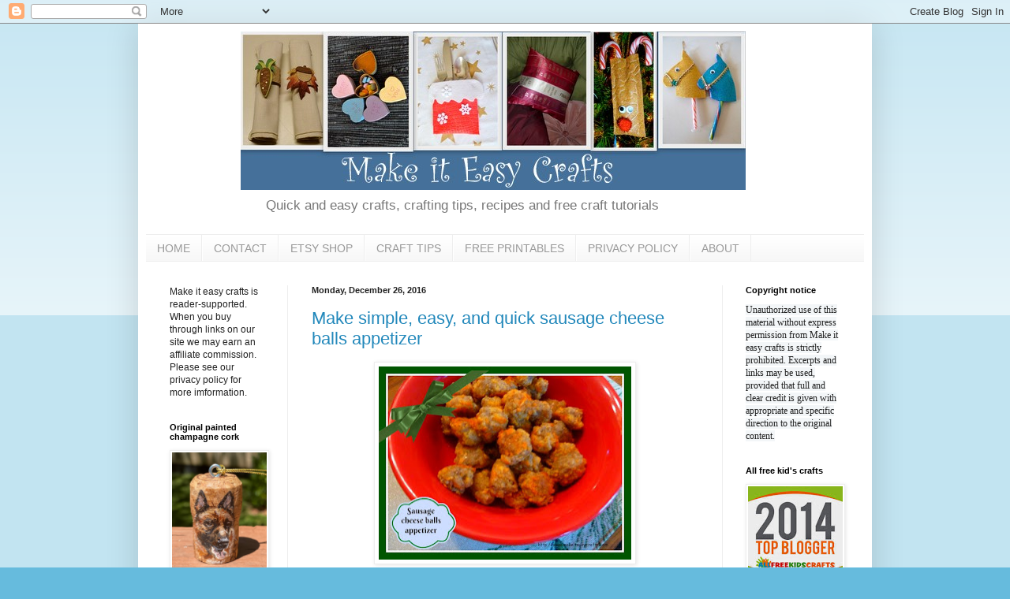

--- FILE ---
content_type: text/html; charset=UTF-8
request_url: https://www.makeiteasycrafts.com/2016/
body_size: 47638
content:
<!DOCTYPE html>
<html class='v2' dir='ltr' xmlns='http://www.w3.org/1999/xhtml' xmlns:b='http://www.google.com/2005/gml/b' xmlns:data='http://www.google.com/2005/gml/data' xmlns:expr='http://www.google.com/2005/gml/expr'>
<head>
<link href='https://www.blogger.com/static/v1/widgets/4128112664-css_bundle_v2.css' rel='stylesheet' type='text/css'/>
<meta content='IE=EmulateIE7' http-equiv='X-UA-Compatible'/>
<meta content='width=1100' name='viewport'/>
<meta content='text/html; charset=UTF-8' http-equiv='Content-Type'/>
<meta content='blogger' name='generator'/>
<link href='https://www.makeiteasycrafts.com/favicon.ico' rel='icon' type='image/x-icon'/>
<link href='http://www.makeiteasycrafts.com/2016/' rel='canonical'/>
<link rel="alternate" type="application/atom+xml" title="Make it easy crafts - Atom" href="https://www.makeiteasycrafts.com/feeds/posts/default" />
<link rel="alternate" type="application/rss+xml" title="Make it easy crafts - RSS" href="https://www.makeiteasycrafts.com/feeds/posts/default?alt=rss" />
<link rel="service.post" type="application/atom+xml" title="Make it easy crafts - Atom" href="https://www.blogger.com/feeds/7239517046238674585/posts/default" />
<!--Can't find substitution for tag [blog.ieCssRetrofitLinks]-->
<meta content='A blog that includes all free craft tutorials, recipes and printable pages' name='description'/>
<meta content='http://www.makeiteasycrafts.com/2016/' property='og:url'/>
<meta content='Make it easy crafts' property='og:title'/>
<meta content='A blog that includes all free craft tutorials, recipes and printable pages' property='og:description'/>
<title>Make it easy crafts: 2016</title>
<meta content='A blog that includes all free craft tutorials, recipes and printable pages' name='description'/>
<style id='page-skin-1' type='text/css'><!--
/*
-----------------------------------------------
Blogger Template Style
Name:     Simple
Designer: Blogger
URL:      www.blogger.com
----------------------------------------------- */
/* Content
----------------------------------------------- */
body {
font: normal normal 12px Arial, Tahoma, Helvetica, FreeSans, sans-serif;
color: #222222;
background: #66bbdd none repeat scroll top left;
padding: 0 40px 40px 40px;
}
html body .region-inner {
min-width: 0;
max-width: 100%;
width: auto;
}
h2 {
font-size: 22px;
}
a:link {
text-decoration:none;
color: #2288bb;
}
a:visited {
text-decoration:none;
color: #888888;
}
a:hover {
text-decoration:underline;
color: #33aaff;
}
.body-fauxcolumn-outer .fauxcolumn-inner {
background: transparent url(https://resources.blogblog.com/blogblog/data/1kt/simple/body_gradient_tile_light.png) repeat scroll top left;
_background-image: none;
}
.body-fauxcolumn-outer .cap-top {
position: absolute;
z-index: 1;
height: 400px;
width: 100%;
}
.body-fauxcolumn-outer .cap-top .cap-left {
width: 100%;
background: transparent url(https://resources.blogblog.com/blogblog/data/1kt/simple/gradients_light.png) repeat-x scroll top left;
_background-image: none;
}
.content-outer {
-moz-box-shadow: 0 0 40px rgba(0, 0, 0, .15);
-webkit-box-shadow: 0 0 5px rgba(0, 0, 0, .15);
-goog-ms-box-shadow: 0 0 10px #333333;
box-shadow: 0 0 40px rgba(0, 0, 0, .15);
margin-bottom: 1px;
}
.content-inner {
padding: 10px 10px;
}
.content-inner {
background-color: #ffffff;
}
/* Header
----------------------------------------------- */
.header-outer {
background: transparent none repeat-x scroll 0 -400px;
_background-image: none;
}
.Header h1 {
font: normal normal 60px Arial, Tahoma, Helvetica, FreeSans, sans-serif;
color: #3399bb;
text-shadow: -1px -1px 1px rgba(0, 0, 0, .2);
}
.Header h1 a {
color: #3399bb;
}
.Header .description {
font-size: 140%;
color: #777777;
}
.header-inner .Header .titlewrapper {
padding: 22px 30px;
}
.header-inner .Header .descriptionwrapper {
padding: 0 30px;
}
/* Tabs
----------------------------------------------- */
.tabs-inner .section:first-child {
border-top: 1px solid #eeeeee;
}
.tabs-inner .section:first-child ul {
margin-top: -1px;
border-top: 1px solid #eeeeee;
border-left: 0 solid #eeeeee;
border-right: 0 solid #eeeeee;
}
.tabs-inner .widget ul {
background: #f5f5f5 url(https://resources.blogblog.com/blogblog/data/1kt/simple/gradients_light.png) repeat-x scroll 0 -800px;
_background-image: none;
border-bottom: 1px solid #eeeeee;
margin-top: 0;
margin-left: -30px;
margin-right: -30px;
}
.tabs-inner .widget li a {
display: inline-block;
padding: .6em 1em;
font: normal normal 14px Arial, Tahoma, Helvetica, FreeSans, sans-serif;
color: #999999;
border-left: 1px solid #ffffff;
border-right: 1px solid #eeeeee;
}
.tabs-inner .widget li:first-child a {
border-left: none;
}
.tabs-inner .widget li.selected a, .tabs-inner .widget li a:hover {
color: #000000;
background-color: #eeeeee;
text-decoration: none;
}
/* Columns
----------------------------------------------- */
.main-outer {
border-top: 0 solid #eeeeee;
}
.fauxcolumn-left-outer .fauxcolumn-inner {
border-right: 1px solid #eeeeee;
}
.fauxcolumn-right-outer .fauxcolumn-inner {
border-left: 1px solid #eeeeee;
}
/* Headings
----------------------------------------------- */
div.widget > h2,
div.widget h2.title {
margin: 0 0 1em 0;
font: normal bold 11px Arial, Tahoma, Helvetica, FreeSans, sans-serif;
color: #000000;
}
/* Widgets
----------------------------------------------- */
.widget .zippy {
color: #999999;
text-shadow: 2px 2px 1px rgba(0, 0, 0, .1);
}
.widget .popular-posts ul {
list-style: none;
}
/* Posts
----------------------------------------------- */
h2.date-header {
font: normal bold 11px Arial, Tahoma, Helvetica, FreeSans, sans-serif;
}
.date-header span {
background-color: transparent;
color: #222222;
padding: inherit;
letter-spacing: inherit;
margin: inherit;
}
.main-inner {
padding-top: 30px;
padding-bottom: 30px;
}
.main-inner .column-center-inner {
padding: 0 15px;
}
.main-inner .column-center-inner .section {
margin: 0 15px;
}
.post {
margin: 0 0 25px 0;
}
h3.post-title, .comments h4 {
font: normal normal 22px Arial, Tahoma, Helvetica, FreeSans, sans-serif;
margin: .75em 0 0;
}
.post-body {
font-size: 110%;
line-height: 1.4;
position: relative;
}
.post-body img, .post-body .tr-caption-container, .Profile img, .Image img,
.BlogList .item-thumbnail img {
padding: 2px;
background: #ffffff;
border: 1px solid #eeeeee;
-moz-box-shadow: 1px 1px 5px rgba(0, 0, 0, .1);
-webkit-box-shadow: 1px 1px 5px rgba(0, 0, 0, .1);
box-shadow: 1px 1px 5px rgba(0, 0, 0, .1);
}
.post-body img, .post-body .tr-caption-container {
padding: 5px;
}
.post-body .tr-caption-container {
color: #222222;
}
.post-body .tr-caption-container img {
padding: 0;
background: transparent;
border: none;
-moz-box-shadow: 0 0 0 rgba(0, 0, 0, .1);
-webkit-box-shadow: 0 0 0 rgba(0, 0, 0, .1);
box-shadow: 0 0 0 rgba(0, 0, 0, .1);
}
.post-header {
margin: 0 0 1.5em;
line-height: 1.6;
font-size: 90%;
}
.post-footer {
margin: 20px -2px 0;
padding: 5px 10px;
color: #666666;
background-color: #f9f9f9;
border-bottom: 1px solid #eeeeee;
line-height: 1.6;
font-size: 90%;
}
#comments .comment-author {
padding-top: 1.5em;
border-top: 1px solid #eeeeee;
background-position: 0 1.5em;
}
#comments .comment-author:first-child {
padding-top: 0;
border-top: none;
}
.avatar-image-container {
margin: .2em 0 0;
}
#comments .avatar-image-container img {
border: 1px solid #eeeeee;
}
/* Comments
----------------------------------------------- */
.comments .comments-content .icon.blog-author {
background-repeat: no-repeat;
background-image: url([data-uri]);
}
.comments .comments-content .loadmore a {
border-top: 1px solid #999999;
border-bottom: 1px solid #999999;
}
.comments .comment-thread.inline-thread {
background-color: #f9f9f9;
}
.comments .continue {
border-top: 2px solid #999999;
}
/* Accents
---------------------------------------------- */
.section-columns td.columns-cell {
border-left: 1px solid #eeeeee;
}
.blog-pager {
background: transparent none no-repeat scroll top center;
}
.blog-pager-older-link, .home-link,
.blog-pager-newer-link {
background-color: #ffffff;
padding: 5px;
}
.footer-outer {
border-top: 0 dashed #bbbbbb;
}
/* Mobile
----------------------------------------------- */
body.mobile  {
background-size: auto;
}
.mobile .body-fauxcolumn-outer {
background: transparent none repeat scroll top left;
}
.mobile .body-fauxcolumn-outer .cap-top {
background-size: 100% auto;
}
.mobile .content-outer {
-webkit-box-shadow: 0 0 3px rgba(0, 0, 0, .15);
box-shadow: 0 0 3px rgba(0, 0, 0, .15);
}
.mobile .tabs-inner .widget ul {
margin-left: 0;
margin-right: 0;
}
.mobile .post {
margin: 0;
}
.mobile .main-inner .column-center-inner .section {
margin: 0;
}
.mobile .date-header span {
padding: 0.1em 10px;
margin: 0 -10px;
}
.mobile h3.post-title {
margin: 0;
}
.mobile .blog-pager {
background: transparent none no-repeat scroll top center;
}
.mobile .footer-outer {
border-top: none;
}
.mobile .main-inner, .mobile .footer-inner {
background-color: #ffffff;
}
.mobile-index-contents {
color: #222222;
}
.mobile-link-button {
background-color: #2288bb;
}
.mobile-link-button a:link, .mobile-link-button a:visited {
color: #ffffff;
}
.mobile .tabs-inner .section:first-child {
border-top: none;
}
.mobile .tabs-inner .PageList .widget-content {
background-color: #eeeeee;
color: #000000;
border-top: 1px solid #eeeeee;
border-bottom: 1px solid #eeeeee;
}
.mobile .tabs-inner .PageList .widget-content .pagelist-arrow {
border-left: 1px solid #eeeeee;
}
.header-outer {
margin-left:120px;
}
--></style>
<style id='template-skin-1' type='text/css'><!--
body {
min-width: 930px;
}
.content-outer, .content-fauxcolumn-outer, .region-inner {
min-width: 930px;
max-width: 930px;
_width: 930px;
}
.main-inner .columns {
padding-left: 180px;
padding-right: 180px;
}
.main-inner .fauxcolumn-center-outer {
left: 180px;
right: 180px;
/* IE6 does not respect left and right together */
_width: expression(this.parentNode.offsetWidth -
parseInt("180px") -
parseInt("180px") + 'px');
}
.main-inner .fauxcolumn-left-outer {
width: 180px;
}
.main-inner .fauxcolumn-right-outer {
width: 180px;
}
.main-inner .column-left-outer {
width: 180px;
right: 100%;
margin-left: -180px;
}
.main-inner .column-right-outer {
width: 180px;
margin-right: -180px;
}
#layout {
min-width: 0;
}
#layout .content-outer {
min-width: 0;
width: 800px;
}
#layout .region-inner {
min-width: 0;
width: auto;
}
--></style>
<link href='https://www.blogger.com/dyn-css/authorization.css?targetBlogID=7239517046238674585&amp;zx=0e101316-ffed-4add-87d2-86a4ad9d1e3b' media='none' onload='if(media!=&#39;all&#39;)media=&#39;all&#39;' rel='stylesheet'/><noscript><link href='https://www.blogger.com/dyn-css/authorization.css?targetBlogID=7239517046238674585&amp;zx=0e101316-ffed-4add-87d2-86a4ad9d1e3b' rel='stylesheet'/></noscript>
<meta name='google-adsense-platform-account' content='ca-host-pub-1556223355139109'/>
<meta name='google-adsense-platform-domain' content='blogspot.com'/>

<!-- data-ad-client=ca-pub-6593243864811326 -->

</head>
<body class='loading variant-pale'>
<div class='navbar section' id='navbar'><div class='widget Navbar' data-version='1' id='Navbar1'><script type="text/javascript">
    function setAttributeOnload(object, attribute, val) {
      if(window.addEventListener) {
        window.addEventListener('load',
          function(){ object[attribute] = val; }, false);
      } else {
        window.attachEvent('onload', function(){ object[attribute] = val; });
      }
    }
  </script>
<div id="navbar-iframe-container"></div>
<script type="text/javascript" src="https://apis.google.com/js/platform.js"></script>
<script type="text/javascript">
      gapi.load("gapi.iframes:gapi.iframes.style.bubble", function() {
        if (gapi.iframes && gapi.iframes.getContext) {
          gapi.iframes.getContext().openChild({
              url: 'https://www.blogger.com/navbar/7239517046238674585?origin\x3dhttps://www.makeiteasycrafts.com',
              where: document.getElementById("navbar-iframe-container"),
              id: "navbar-iframe"
          });
        }
      });
    </script><script type="text/javascript">
(function() {
var script = document.createElement('script');
script.type = 'text/javascript';
script.src = '//pagead2.googlesyndication.com/pagead/js/google_top_exp.js';
var head = document.getElementsByTagName('head')[0];
if (head) {
head.appendChild(script);
}})();
</script>
</div></div>
<div class='body-fauxcolumns'>
<div class='fauxcolumn-outer body-fauxcolumn-outer'>
<div class='cap-top'>
<div class='cap-left'></div>
<div class='cap-right'></div>
</div>
<div class='fauxborder-left'>
<div class='fauxborder-right'></div>
<div class='fauxcolumn-inner'>
</div>
</div>
<div class='cap-bottom'>
<div class='cap-left'></div>
<div class='cap-right'></div>
</div>
</div>
</div>
<div class='content'>
<div class='content-fauxcolumns'>
<div class='fauxcolumn-outer content-fauxcolumn-outer'>
<div class='cap-top'>
<div class='cap-left'></div>
<div class='cap-right'></div>
</div>
<div class='fauxborder-left'>
<div class='fauxborder-right'></div>
<div class='fauxcolumn-inner'>
</div>
</div>
<div class='cap-bottom'>
<div class='cap-left'></div>
<div class='cap-right'></div>
</div>
</div>
</div>
<div class='content-outer'>
<div class='content-cap-top cap-top'>
<div class='cap-left'></div>
<div class='cap-right'></div>
</div>
<div class='fauxborder-left content-fauxborder-left'>
<div class='fauxborder-right content-fauxborder-right'></div>
<div class='content-inner'>
<header>
<div class='header-outer'>
<div class='header-cap-top cap-top'>
<div class='cap-left'></div>
<div class='cap-right'></div>
</div>
<div class='fauxborder-left header-fauxborder-left'>
<div class='fauxborder-right header-fauxborder-right'></div>
<div class='region-inner header-inner'>
<div class='header section' id='header'><div class='widget Header' data-version='1' id='Header1'>
<div id='header-inner'>
<a href='https://www.makeiteasycrafts.com/' style='display: block'>
<img alt='Make it easy crafts' height='201px; ' id='Header1_headerimg' src='https://blogger.googleusercontent.com/img/b/R29vZ2xl/AVvXsEiQgdqKzdEbaB9lcq-SV9e_8XpY02LvO0Qp7PmsyVkn0TDxQRefku9mur9bKM7jvacCMAKPsrKNvPwLy2aEqe3Sn51KTiOW72kRFh93FPhaUJfNcN7WC-pNyGTyLF34jz1zHpc2YZekU9rF/s1600/Mar+31%252C+2012_2.jpg' style='display: block' width='640px; '/>
</a>
<div class='descriptionwrapper'>
<p class='description'><span>Quick and easy crafts, crafting tips, recipes and free craft tutorials </span></p>
</div>
</div>
</div></div>
</div>
</div>
<div class='header-cap-bottom cap-bottom'>
<div class='cap-left'></div>
<div class='cap-right'></div>
</div>
</div>
</header>
<div class='tabs-outer'>
<div class='tabs-cap-top cap-top'>
<div class='cap-left'></div>
<div class='cap-right'></div>
</div>
<div class='fauxborder-left tabs-fauxborder-left'>
<div class='fauxborder-right tabs-fauxborder-right'></div>
<div class='region-inner tabs-inner'>
<div class='tabs section' id='crosscol'><div class='widget PageList' data-version='1' id='PageList1'>
<h2>Pages</h2>
<div class='widget-content'>
<ul>
<li>
<a href='https://www.makeiteasycrafts.com/'>HOME</a>
</li>
<li>
<a href='https://www.makeiteasycrafts.com/p/contact-me.html'>CONTACT </a>
</li>
<li>
<a href='https://www.makeiteasycrafts.com/p/my-etsy-shop.html'>ETSY SHOP</a>
</li>
<li>
<a href='https://www.makeiteasycrafts.com/p/craft-tips.html'>CRAFT TIPS</a>
</li>
<li>
<a href='https://www.makeiteasycrafts.com/p/free-printables.html'>FREE PRINTABLES</a>
</li>
<li>
<a href='https://www.makeiteasycrafts.com/p/p.html'>PRIVACY POLICY</a>
</li>
<li>
<a href='https://www.makeiteasycrafts.com/p/about-me.html'>ABOUT</a>
</li>
</ul>
<div class='clear'></div>
</div>
</div></div>
<div class='tabs no-items section' id='crosscol-overflow'></div>
</div>
</div>
<div class='tabs-cap-bottom cap-bottom'>
<div class='cap-left'></div>
<div class='cap-right'></div>
</div>
</div>
<div class='main-outer'>
<div class='main-cap-top cap-top'>
<div class='cap-left'></div>
<div class='cap-right'></div>
</div>
<div class='fauxborder-left main-fauxborder-left'>
<div class='fauxborder-right main-fauxborder-right'></div>
<div class='region-inner main-inner'>
<div class='columns fauxcolumns'>
<div class='fauxcolumn-outer fauxcolumn-center-outer'>
<div class='cap-top'>
<div class='cap-left'></div>
<div class='cap-right'></div>
</div>
<div class='fauxborder-left'>
<div class='fauxborder-right'></div>
<div class='fauxcolumn-inner'>
</div>
</div>
<div class='cap-bottom'>
<div class='cap-left'></div>
<div class='cap-right'></div>
</div>
</div>
<div class='fauxcolumn-outer fauxcolumn-left-outer'>
<div class='cap-top'>
<div class='cap-left'></div>
<div class='cap-right'></div>
</div>
<div class='fauxborder-left'>
<div class='fauxborder-right'></div>
<div class='fauxcolumn-inner'>
</div>
</div>
<div class='cap-bottom'>
<div class='cap-left'></div>
<div class='cap-right'></div>
</div>
</div>
<div class='fauxcolumn-outer fauxcolumn-right-outer'>
<div class='cap-top'>
<div class='cap-left'></div>
<div class='cap-right'></div>
</div>
<div class='fauxborder-left'>
<div class='fauxborder-right'></div>
<div class='fauxcolumn-inner'>
</div>
</div>
<div class='cap-bottom'>
<div class='cap-left'></div>
<div class='cap-right'></div>
</div>
</div>
<!-- corrects IE6 width calculation -->
<div class='columns-inner'>
<div class='column-center-outer'>
<div class='column-center-inner'>
<div class='main section' id='main'><div class='widget Blog' data-version='1' id='Blog1'>
<div class='blog-posts hfeed'>

          <div class="date-outer">
        
<h2 class='date-header'><span>Monday, December 26, 2016</span></h2>

          <div class="date-posts">
        
<div class='post-outer'>
<div class='post hentry'>
<a name='1205990792875184520'></a>
<h3 class='post-title entry-title'>
<a href='https://www.makeiteasycrafts.com/2016/12/make-simple-easy-and-quick-sausage.html'>Make simple, easy, and quick sausage cheese balls appetizer</a>
</h3>
<div class='post-header'>
<div class='post-header-line-1'></div>
</div>
<div class='post-body entry-content' id='post-body-1205990792875184520'>
<div dir="ltr" style="text-align: left;" trbidi="on">
<div class="separator" style="clear: both; text-align: center;">
<a href="https://blogger.googleusercontent.com/img/b/R29vZ2xl/AVvXsEgR8feA3YmKJDj_wLY70PZQuNClWUrMOKuXF_kvqZWMMAkvkdN1p_wlEy4SkdgyyE1sekBvhL7-xSX7nquCA0QnIfUdXpfqfQQvZpuOnGErbAgYYx5PkH8YzpvwGCMjbOeCmGHRPaIJMMGe/s1600/Sausage+cheese+balls+-+1.jpg" imageanchor="1" style="margin-left: 1em; margin-right: 1em;"><img alt="sausage cheese balls" border="0" height="245" src="https://blogger.googleusercontent.com/img/b/R29vZ2xl/AVvXsEgR8feA3YmKJDj_wLY70PZQuNClWUrMOKuXF_kvqZWMMAkvkdN1p_wlEy4SkdgyyE1sekBvhL7-xSX7nquCA0QnIfUdXpfqfQQvZpuOnGErbAgYYx5PkH8YzpvwGCMjbOeCmGHRPaIJMMGe/s320/Sausage+cheese+balls+-+1.jpg" title="" width="320" /></a></div>
<div class="MsoNormal" style="text-align: center;">
<a href="" name="OLE_LINK2"></a><br /></div>
<div class="MsoNormal">
<br /></div>
<div class="MsoNormal">
<span style="mso-bookmark: OLE_LINK1;"><span style="mso-bookmark: OLE_LINK2;">You can quickly make these quick sausage cheese balls for Christmas
and New Year&#8217;s parties and get-togethers.<span style="mso-spacerun: yes;">&nbsp;
</span>This recipe has been around for years and there are a vast amount of
variations. I, however, like to make mine simple and easy.<span style="mso-spacerun: yes;">&nbsp; </span>They are so delicious, and there are never
any leftovers!<span style="mso-spacerun: yes;">&nbsp; </span>Guess it&#8217;s a southern
hospitality thing.<o:p></o:p></span></span></div>
<div class="MsoNormal">
<br /></div>
<div class="MsoNormal">
<span style="mso-bookmark: OLE_LINK1;"><span style="mso-bookmark: OLE_LINK2;">Sausage cheese balls are a holiday tradition in my house.<span style="mso-spacerun: yes;">&nbsp; </span>In fact my family wouldn&#8217;t dream of ringing
in the New Year without them.<span style="mso-spacerun: yes;">&nbsp; </span><o:p></o:p></span></span></div>
<div class="MsoNormal">
<br /></div>
<div class="MsoNormal">
<span style="mso-bookmark: OLE_LINK1;"><span style="mso-bookmark: OLE_LINK2;">You can make them ahead of time and put them in the fridge and just
warm them up when company arrives.<span style="mso-spacerun: yes;">&nbsp; </span>They
are even great for a breakfast treat when everyone is tired from staying up
till after midnight.<o:p></o:p></span></span></div>
<div class="MsoNormal">
<br /></div>
<h3 style="text-align: left;">
<span style="mso-bookmark: OLE_LINK1;"><span style="mso-bookmark: OLE_LINK2;">Sausage cheese balls</span></span></h3>
<div class="MsoNormal">
<br /></div>
<div class="MsoNormal">
<span style="mso-bookmark: OLE_LINK1;"><span style="mso-bookmark: OLE_LINK2;">Roll of hot sausage uncooked (The cheaper kind works the best)<o:p></o:p></span></span></div>
<div class="MsoNormal">
<span style="mso-bookmark: OLE_LINK1;"><span style="mso-bookmark: OLE_LINK2;">10 ounces shredded sharp cheddar cheese<o:p></o:p></span></span></div>
<div class="MsoNormal">
<span style="mso-bookmark: OLE_LINK1;"><span style="mso-bookmark: OLE_LINK2;">2 cups buttermilk baking mix<o:p></o:p></span></span></div>
<div class="MsoNormal">
<span style="mso-bookmark: OLE_LINK1;"><span style="mso-bookmark: OLE_LINK2;">&#188; cup water<o:p></o:p></span></span></div>
<div class="MsoNormal">
<span style="mso-bookmark: OLE_LINK1;"><span style="mso-bookmark: OLE_LINK2;">Aluminum foil (non stick or sprayed with cooking spray)<o:p></o:p></span></span></div>
<div class="MsoNormal">
<br /></div>
<div class="MsoNormal">
<span style="mso-bookmark: OLE_LINK1;"><span style="mso-bookmark: OLE_LINK2;">Preheat oven to 350 degrees.<span style="mso-spacerun: yes;">&nbsp;
</span>In a medium bowl, mix sausage, cheese, biscuit mix and water until
blended.<span style="mso-spacerun: yes;">&nbsp; </span>Shape into 1 &#189;&#8221; balls.<span style="mso-spacerun: yes;">&nbsp;&nbsp; </span>Place on a pan covered with non-stick
aluminum foil.<o:p></o:p></span></span></div>
<div class="MsoNormal">
<br /></div>
<div class="MsoNormal">
<span style="mso-bookmark: OLE_LINK1;"><span style="mso-bookmark: OLE_LINK2;">Then bake for about 15 minutes or until light browned.<span style="mso-spacerun: yes;">&nbsp; </span>Turn them to the other side and bake for
another 10 minutes till done.<span style="mso-spacerun: yes;">&nbsp; </span>Serve
warm.<o:p></o:p></span></span></div>
<div class="MsoNormal">
<br /></div>
<div class="MsoNormal">
<span style="mso-bookmark: OLE_LINK1;"><span style="mso-bookmark: OLE_LINK2;">Refrigerate any leftovers and rewarm in a 325-degree oven or
microwave.<o:p></o:p></span></span></div>
<div class="MsoNormal">
<span style="mso-bookmark: OLE_LINK1;"><span style="mso-bookmark: OLE_LINK2;"><br /></span></span></div>
<div class="separator" style="clear: both; text-align: center;">
<a href="https://blogger.googleusercontent.com/img/b/R29vZ2xl/AVvXsEg5GAKK3ktQlw2mpD-y3-4z25DAgN-9ALjXon5Lfqj971Tr4x5MixQkAdbpxJBHPCBmHnzbwc_0WOY5cNwTYhzNIBBrVveikThVqdPEidk_6WSBW3JV6sHtz6XwiH1zbWBrCtM8FO8tlzgx/s1600/Sausage+cheese+balls+2+-+1.jpg" imageanchor="1" style="margin-left: 1em; margin-right: 1em;"><img alt="sausage cheese balls" border="0" height="240" src="https://blogger.googleusercontent.com/img/b/R29vZ2xl/AVvXsEg5GAKK3ktQlw2mpD-y3-4z25DAgN-9ALjXon5Lfqj971Tr4x5MixQkAdbpxJBHPCBmHnzbwc_0WOY5cNwTYhzNIBBrVveikThVqdPEidk_6WSBW3JV6sHtz6XwiH1zbWBrCtM8FO8tlzgx/s320/Sausage+cheese+balls+2+-+1.jpg" title="" width="320" /></a></div>
<div class="MsoNormal" style="text-align: center;">
<span style="mso-bookmark: OLE_LINK1;"><span style="mso-bookmark: OLE_LINK2;"><br /></span></span></div>
<!--[if gte mso 9]><xml>
 <o:OfficeDocumentSettings>
  <o:AllowPNG/>
 </o:OfficeDocumentSettings>
</xml><![endif]-->

<!--[if gte mso 9]><xml>
 <w:WordDocument>
  <w:View>Normal</w:View>
  <w:Zoom>0</w:Zoom>
  <w:TrackMoves/>
  <w:TrackFormatting/>
  <w:PunctuationKerning/>
  <w:ValidateAgainstSchemas/>
  <w:SaveIfXMLInvalid>false</w:SaveIfXMLInvalid>
  <w:IgnoreMixedContent>false</w:IgnoreMixedContent>
  <w:AlwaysShowPlaceholderText>false</w:AlwaysShowPlaceholderText>
  <w:DoNotPromoteQF/>
  <w:LidThemeOther>EN-US</w:LidThemeOther>
  <w:LidThemeAsian>JA</w:LidThemeAsian>
  <w:LidThemeComplexScript>X-NONE</w:LidThemeComplexScript>
  <w:Compatibility>
   <w:BreakWrappedTables/>
   <w:SnapToGridInCell/>
   <w:WrapTextWithPunct/>
   <w:UseAsianBreakRules/>
   <w:DontGrowAutofit/>
   <w:SplitPgBreakAndParaMark/>
   <w:EnableOpenTypeKerning/>
   <w:DontFlipMirrorIndents/>
   <w:OverrideTableStyleHps/>
   <w:UseFELayout/>
  </w:Compatibility>
  <m:mathPr>
   <m:mathFont m:val="Cambria Math"/>
   <m:brkBin m:val="before"/>
   <m:brkBinSub m:val="&#45;-"/>
   <m:smallFrac m:val="off"/>
   <m:dispDef/>
   <m:lMargin m:val="0"/>
   <m:rMargin m:val="0"/>
   <m:defJc m:val="centerGroup"/>
   <m:wrapIndent m:val="1440"/>
   <m:intLim m:val="subSup"/>
   <m:naryLim m:val="undOvr"/>
  </m:mathPr></w:WordDocument>
</xml><![endif]--><!--[if gte mso 9]><xml>
 <w:LatentStyles DefLockedState="false" DefUnhideWhenUsed="true"
  DefSemiHidden="true" DefQFormat="false" DefPriority="99"
  LatentStyleCount="276">
  <w:LsdException Locked="false" Priority="0" SemiHidden="false"
   UnhideWhenUsed="false" QFormat="true" Name="Normal"/>
  <w:LsdException Locked="false" Priority="9" SemiHidden="false"
   UnhideWhenUsed="false" QFormat="true" Name="heading 1"/>
  <w:LsdException Locked="false" Priority="9" QFormat="true" Name="heading 2"/>
  <w:LsdException Locked="false" Priority="9" QFormat="true" Name="heading 3"/>
  <w:LsdException Locked="false" Priority="9" QFormat="true" Name="heading 4"/>
  <w:LsdException Locked="false" Priority="9" QFormat="true" Name="heading 5"/>
  <w:LsdException Locked="false" Priority="9" QFormat="true" Name="heading 6"/>
  <w:LsdException Locked="false" Priority="9" QFormat="true" Name="heading 7"/>
  <w:LsdException Locked="false" Priority="9" QFormat="true" Name="heading 8"/>
  <w:LsdException Locked="false" Priority="9" QFormat="true" Name="heading 9"/>
  <w:LsdException Locked="false" Priority="39" Name="toc 1"/>
  <w:LsdException Locked="false" Priority="39" Name="toc 2"/>
  <w:LsdException Locked="false" Priority="39" Name="toc 3"/>
  <w:LsdException Locked="false" Priority="39" Name="toc 4"/>
  <w:LsdException Locked="false" Priority="39" Name="toc 5"/>
  <w:LsdException Locked="false" Priority="39" Name="toc 6"/>
  <w:LsdException Locked="false" Priority="39" Name="toc 7"/>
  <w:LsdException Locked="false" Priority="39" Name="toc 8"/>
  <w:LsdException Locked="false" Priority="39" Name="toc 9"/>
  <w:LsdException Locked="false" Priority="35" QFormat="true" Name="caption"/>
  <w:LsdException Locked="false" Priority="10" SemiHidden="false"
   UnhideWhenUsed="false" QFormat="true" Name="Title"/>
  <w:LsdException Locked="false" Priority="1" Name="Default Paragraph Font"/>
  <w:LsdException Locked="false" Priority="11" SemiHidden="false"
   UnhideWhenUsed="false" QFormat="true" Name="Subtitle"/>
  <w:LsdException Locked="false" Priority="22" SemiHidden="false"
   UnhideWhenUsed="false" QFormat="true" Name="Strong"/>
  <w:LsdException Locked="false" Priority="20" SemiHidden="false"
   UnhideWhenUsed="false" QFormat="true" Name="Emphasis"/>
  <w:LsdException Locked="false" Priority="59" SemiHidden="false"
   UnhideWhenUsed="false" Name="Table Grid"/>
  <w:LsdException Locked="false" UnhideWhenUsed="false" Name="Placeholder Text"/>
  <w:LsdException Locked="false" Priority="1" SemiHidden="false"
   UnhideWhenUsed="false" QFormat="true" Name="No Spacing"/>
  <w:LsdException Locked="false" Priority="60" SemiHidden="false"
   UnhideWhenUsed="false" Name="Light Shading"/>
  <w:LsdException Locked="false" Priority="61" SemiHidden="false"
   UnhideWhenUsed="false" Name="Light List"/>
  <w:LsdException Locked="false" Priority="62" SemiHidden="false"
   UnhideWhenUsed="false" Name="Light Grid"/>
  <w:LsdException Locked="false" Priority="63" SemiHidden="false"
   UnhideWhenUsed="false" Name="Medium Shading 1"/>
  <w:LsdException Locked="false" Priority="64" SemiHidden="false"
   UnhideWhenUsed="false" Name="Medium Shading 2"/>
  <w:LsdException Locked="false" Priority="65" SemiHidden="false"
   UnhideWhenUsed="false" Name="Medium List 1"/>
  <w:LsdException Locked="false" Priority="66" SemiHidden="false"
   UnhideWhenUsed="false" Name="Medium List 2"/>
  <w:LsdException Locked="false" Priority="67" SemiHidden="false"
   UnhideWhenUsed="false" Name="Medium Grid 1"/>
  <w:LsdException Locked="false" Priority="68" SemiHidden="false"
   UnhideWhenUsed="false" Name="Medium Grid 2"/>
  <w:LsdException Locked="false" Priority="69" SemiHidden="false"
   UnhideWhenUsed="false" Name="Medium Grid 3"/>
  <w:LsdException Locked="false" Priority="70" SemiHidden="false"
   UnhideWhenUsed="false" Name="Dark List"/>
  <w:LsdException Locked="false" Priority="71" SemiHidden="false"
   UnhideWhenUsed="false" Name="Colorful Shading"/>
  <w:LsdException Locked="false" Priority="72" SemiHidden="false"
   UnhideWhenUsed="false" Name="Colorful List"/>
  <w:LsdException Locked="false" Priority="73" SemiHidden="false"
   UnhideWhenUsed="false" Name="Colorful Grid"/>
  <w:LsdException Locked="false" Priority="60" SemiHidden="false"
   UnhideWhenUsed="false" Name="Light Shading Accent 1"/>
  <w:LsdException Locked="false" Priority="61" SemiHidden="false"
   UnhideWhenUsed="false" Name="Light List Accent 1"/>
  <w:LsdException Locked="false" Priority="62" SemiHidden="false"
   UnhideWhenUsed="false" Name="Light Grid Accent 1"/>
  <w:LsdException Locked="false" Priority="63" SemiHidden="false"
   UnhideWhenUsed="false" Name="Medium Shading 1 Accent 1"/>
  <w:LsdException Locked="false" Priority="64" SemiHidden="false"
   UnhideWhenUsed="false" Name="Medium Shading 2 Accent 1"/>
  <w:LsdException Locked="false" Priority="65" SemiHidden="false"
   UnhideWhenUsed="false" Name="Medium List 1 Accent 1"/>
  <w:LsdException Locked="false" UnhideWhenUsed="false" Name="Revision"/>
  <w:LsdException Locked="false" Priority="34" SemiHidden="false"
   UnhideWhenUsed="false" QFormat="true" Name="List Paragraph"/>
  <w:LsdException Locked="false" Priority="29" SemiHidden="false"
   UnhideWhenUsed="false" QFormat="true" Name="Quote"/>
  <w:LsdException Locked="false" Priority="30" SemiHidden="false"
   UnhideWhenUsed="false" QFormat="true" Name="Intense Quote"/>
  <w:LsdException Locked="false" Priority="66" SemiHidden="false"
   UnhideWhenUsed="false" Name="Medium List 2 Accent 1"/>
  <w:LsdException Locked="false" Priority="67" SemiHidden="false"
   UnhideWhenUsed="false" Name="Medium Grid 1 Accent 1"/>
  <w:LsdException Locked="false" Priority="68" SemiHidden="false"
   UnhideWhenUsed="false" Name="Medium Grid 2 Accent 1"/>
  <w:LsdException Locked="false" Priority="69" SemiHidden="false"
   UnhideWhenUsed="false" Name="Medium Grid 3 Accent 1"/>
  <w:LsdException Locked="false" Priority="70" SemiHidden="false"
   UnhideWhenUsed="false" Name="Dark List Accent 1"/>
  <w:LsdException Locked="false" Priority="71" SemiHidden="false"
   UnhideWhenUsed="false" Name="Colorful Shading Accent 1"/>
  <w:LsdException Locked="false" Priority="72" SemiHidden="false"
   UnhideWhenUsed="false" Name="Colorful List Accent 1"/>
  <w:LsdException Locked="false" Priority="73" SemiHidden="false"
   UnhideWhenUsed="false" Name="Colorful Grid Accent 1"/>
  <w:LsdException Locked="false" Priority="60" SemiHidden="false"
   UnhideWhenUsed="false" Name="Light Shading Accent 2"/>
  <w:LsdException Locked="false" Priority="61" SemiHidden="false"
   UnhideWhenUsed="false" Name="Light List Accent 2"/>
  <w:LsdException Locked="false" Priority="62" SemiHidden="false"
   UnhideWhenUsed="false" Name="Light Grid Accent 2"/>
  <w:LsdException Locked="false" Priority="63" SemiHidden="false"
   UnhideWhenUsed="false" Name="Medium Shading 1 Accent 2"/>
  <w:LsdException Locked="false" Priority="64" SemiHidden="false"
   UnhideWhenUsed="false" Name="Medium Shading 2 Accent 2"/>
  <w:LsdException Locked="false" Priority="65" SemiHidden="false"
   UnhideWhenUsed="false" Name="Medium List 1 Accent 2"/>
  <w:LsdException Locked="false" Priority="66" SemiHidden="false"
   UnhideWhenUsed="false" Name="Medium List 2 Accent 2"/>
  <w:LsdException Locked="false" Priority="67" SemiHidden="false"
   UnhideWhenUsed="false" Name="Medium Grid 1 Accent 2"/>
  <w:LsdException Locked="false" Priority="68" SemiHidden="false"
   UnhideWhenUsed="false" Name="Medium Grid 2 Accent 2"/>
  <w:LsdException Locked="false" Priority="69" SemiHidden="false"
   UnhideWhenUsed="false" Name="Medium Grid 3 Accent 2"/>
  <w:LsdException Locked="false" Priority="70" SemiHidden="false"
   UnhideWhenUsed="false" Name="Dark List Accent 2"/>
  <w:LsdException Locked="false" Priority="71" SemiHidden="false"
   UnhideWhenUsed="false" Name="Colorful Shading Accent 2"/>
  <w:LsdException Locked="false" Priority="72" SemiHidden="false"
   UnhideWhenUsed="false" Name="Colorful List Accent 2"/>
  <w:LsdException Locked="false" Priority="73" SemiHidden="false"
   UnhideWhenUsed="false" Name="Colorful Grid Accent 2"/>
  <w:LsdException Locked="false" Priority="60" SemiHidden="false"
   UnhideWhenUsed="false" Name="Light Shading Accent 3"/>
  <w:LsdException Locked="false" Priority="61" SemiHidden="false"
   UnhideWhenUsed="false" Name="Light List Accent 3"/>
  <w:LsdException Locked="false" Priority="62" SemiHidden="false"
   UnhideWhenUsed="false" Name="Light Grid Accent 3"/>
  <w:LsdException Locked="false" Priority="63" SemiHidden="false"
   UnhideWhenUsed="false" Name="Medium Shading 1 Accent 3"/>
  <w:LsdException Locked="false" Priority="64" SemiHidden="false"
   UnhideWhenUsed="false" Name="Medium Shading 2 Accent 3"/>
  <w:LsdException Locked="false" Priority="65" SemiHidden="false"
   UnhideWhenUsed="false" Name="Medium List 1 Accent 3"/>
  <w:LsdException Locked="false" Priority="66" SemiHidden="false"
   UnhideWhenUsed="false" Name="Medium List 2 Accent 3"/>
  <w:LsdException Locked="false" Priority="67" SemiHidden="false"
   UnhideWhenUsed="false" Name="Medium Grid 1 Accent 3"/>
  <w:LsdException Locked="false" Priority="68" SemiHidden="false"
   UnhideWhenUsed="false" Name="Medium Grid 2 Accent 3"/>
  <w:LsdException Locked="false" Priority="69" SemiHidden="false"
   UnhideWhenUsed="false" Name="Medium Grid 3 Accent 3"/>
  <w:LsdException Locked="false" Priority="70" SemiHidden="false"
   UnhideWhenUsed="false" Name="Dark List Accent 3"/>
  <w:LsdException Locked="false" Priority="71" SemiHidden="false"
   UnhideWhenUsed="false" Name="Colorful Shading Accent 3"/>
  <w:LsdException Locked="false" Priority="72" SemiHidden="false"
   UnhideWhenUsed="false" Name="Colorful List Accent 3"/>
  <w:LsdException Locked="false" Priority="73" SemiHidden="false"
   UnhideWhenUsed="false" Name="Colorful Grid Accent 3"/>
  <w:LsdException Locked="false" Priority="60" SemiHidden="false"
   UnhideWhenUsed="false" Name="Light Shading Accent 4"/>
  <w:LsdException Locked="false" Priority="61" SemiHidden="false"
   UnhideWhenUsed="false" Name="Light List Accent 4"/>
  <w:LsdException Locked="false" Priority="62" SemiHidden="false"
   UnhideWhenUsed="false" Name="Light Grid Accent 4"/>
  <w:LsdException Locked="false" Priority="63" SemiHidden="false"
   UnhideWhenUsed="false" Name="Medium Shading 1 Accent 4"/>
  <w:LsdException Locked="false" Priority="64" SemiHidden="false"
   UnhideWhenUsed="false" Name="Medium Shading 2 Accent 4"/>
  <w:LsdException Locked="false" Priority="65" SemiHidden="false"
   UnhideWhenUsed="false" Name="Medium List 1 Accent 4"/>
  <w:LsdException Locked="false" Priority="66" SemiHidden="false"
   UnhideWhenUsed="false" Name="Medium List 2 Accent 4"/>
  <w:LsdException Locked="false" Priority="67" SemiHidden="false"
   UnhideWhenUsed="false" Name="Medium Grid 1 Accent 4"/>
  <w:LsdException Locked="false" Priority="68" SemiHidden="false"
   UnhideWhenUsed="false" Name="Medium Grid 2 Accent 4"/>
  <w:LsdException Locked="false" Priority="69" SemiHidden="false"
   UnhideWhenUsed="false" Name="Medium Grid 3 Accent 4"/>
  <w:LsdException Locked="false" Priority="70" SemiHidden="false"
   UnhideWhenUsed="false" Name="Dark List Accent 4"/>
  <w:LsdException Locked="false" Priority="71" SemiHidden="false"
   UnhideWhenUsed="false" Name="Colorful Shading Accent 4"/>
  <w:LsdException Locked="false" Priority="72" SemiHidden="false"
   UnhideWhenUsed="false" Name="Colorful List Accent 4"/>
  <w:LsdException Locked="false" Priority="73" SemiHidden="false"
   UnhideWhenUsed="false" Name="Colorful Grid Accent 4"/>
  <w:LsdException Locked="false" Priority="60" SemiHidden="false"
   UnhideWhenUsed="false" Name="Light Shading Accent 5"/>
  <w:LsdException Locked="false" Priority="61" SemiHidden="false"
   UnhideWhenUsed="false" Name="Light List Accent 5"/>
  <w:LsdException Locked="false" Priority="62" SemiHidden="false"
   UnhideWhenUsed="false" Name="Light Grid Accent 5"/>
  <w:LsdException Locked="false" Priority="63" SemiHidden="false"
   UnhideWhenUsed="false" Name="Medium Shading 1 Accent 5"/>
  <w:LsdException Locked="false" Priority="64" SemiHidden="false"
   UnhideWhenUsed="false" Name="Medium Shading 2 Accent 5"/>
  <w:LsdException Locked="false" Priority="65" SemiHidden="false"
   UnhideWhenUsed="false" Name="Medium List 1 Accent 5"/>
  <w:LsdException Locked="false" Priority="66" SemiHidden="false"
   UnhideWhenUsed="false" Name="Medium List 2 Accent 5"/>
  <w:LsdException Locked="false" Priority="67" SemiHidden="false"
   UnhideWhenUsed="false" Name="Medium Grid 1 Accent 5"/>
  <w:LsdException Locked="false" Priority="68" SemiHidden="false"
   UnhideWhenUsed="false" Name="Medium Grid 2 Accent 5"/>
  <w:LsdException Locked="false" Priority="69" SemiHidden="false"
   UnhideWhenUsed="false" Name="Medium Grid 3 Accent 5"/>
  <w:LsdException Locked="false" Priority="70" SemiHidden="false"
   UnhideWhenUsed="false" Name="Dark List Accent 5"/>
  <w:LsdException Locked="false" Priority="71" SemiHidden="false"
   UnhideWhenUsed="false" Name="Colorful Shading Accent 5"/>
  <w:LsdException Locked="false" Priority="72" SemiHidden="false"
   UnhideWhenUsed="false" Name="Colorful List Accent 5"/>
  <w:LsdException Locked="false" Priority="73" SemiHidden="false"
   UnhideWhenUsed="false" Name="Colorful Grid Accent 5"/>
  <w:LsdException Locked="false" Priority="60" SemiHidden="false"
   UnhideWhenUsed="false" Name="Light Shading Accent 6"/>
  <w:LsdException Locked="false" Priority="61" SemiHidden="false"
   UnhideWhenUsed="false" Name="Light List Accent 6"/>
  <w:LsdException Locked="false" Priority="62" SemiHidden="false"
   UnhideWhenUsed="false" Name="Light Grid Accent 6"/>
  <w:LsdException Locked="false" Priority="63" SemiHidden="false"
   UnhideWhenUsed="false" Name="Medium Shading 1 Accent 6"/>
  <w:LsdException Locked="false" Priority="64" SemiHidden="false"
   UnhideWhenUsed="false" Name="Medium Shading 2 Accent 6"/>
  <w:LsdException Locked="false" Priority="65" SemiHidden="false"
   UnhideWhenUsed="false" Name="Medium List 1 Accent 6"/>
  <w:LsdException Locked="false" Priority="66" SemiHidden="false"
   UnhideWhenUsed="false" Name="Medium List 2 Accent 6"/>
  <w:LsdException Locked="false" Priority="67" SemiHidden="false"
   UnhideWhenUsed="false" Name="Medium Grid 1 Accent 6"/>
  <w:LsdException Locked="false" Priority="68" SemiHidden="false"
   UnhideWhenUsed="false" Name="Medium Grid 2 Accent 6"/>
  <w:LsdException Locked="false" Priority="69" SemiHidden="false"
   UnhideWhenUsed="false" Name="Medium Grid 3 Accent 6"/>
  <w:LsdException Locked="false" Priority="70" SemiHidden="false"
   UnhideWhenUsed="false" Name="Dark List Accent 6"/>
  <w:LsdException Locked="false" Priority="71" SemiHidden="false"
   UnhideWhenUsed="false" Name="Colorful Shading Accent 6"/>
  <w:LsdException Locked="false" Priority="72" SemiHidden="false"
   UnhideWhenUsed="false" Name="Colorful List Accent 6"/>
  <w:LsdException Locked="false" Priority="73" SemiHidden="false"
   UnhideWhenUsed="false" Name="Colorful Grid Accent 6"/>
  <w:LsdException Locked="false" Priority="19" SemiHidden="false"
   UnhideWhenUsed="false" QFormat="true" Name="Subtle Emphasis"/>
  <w:LsdException Locked="false" Priority="21" SemiHidden="false"
   UnhideWhenUsed="false" QFormat="true" Name="Intense Emphasis"/>
  <w:LsdException Locked="false" Priority="31" SemiHidden="false"
   UnhideWhenUsed="false" QFormat="true" Name="Subtle Reference"/>
  <w:LsdException Locked="false" Priority="32" SemiHidden="false"
   UnhideWhenUsed="false" QFormat="true" Name="Intense Reference"/>
  <w:LsdException Locked="false" Priority="33" SemiHidden="false"
   UnhideWhenUsed="false" QFormat="true" Name="Book Title"/>
  <w:LsdException Locked="false" Priority="37" Name="Bibliography"/>
  <w:LsdException Locked="false" Priority="39" QFormat="true" Name="TOC Heading"/>
 </w:LatentStyles>
</xml><![endif]-->

<!--[if gte mso 10]>
<style>
 /* Style Definitions */
table.MsoNormalTable
 {mso-style-name:"Table Normal";
 mso-tstyle-rowband-size:0;
 mso-tstyle-colband-size:0;
 mso-style-noshow:yes;
 mso-style-priority:99;
 mso-style-parent:"";
 mso-padding-alt:0in 5.4pt 0in 5.4pt;
 mso-para-margin:0in;
 mso-para-margin-bottom:.0001pt;
 mso-pagination:widow-orphan;
 font-size:12.0pt;
 font-family:Cambria;
 mso-ascii-font-family:Cambria;
 mso-ascii-theme-font:minor-latin;
 mso-hansi-font-family:Cambria;
 mso-hansi-theme-font:minor-latin;}
</style>
<![endif]-->



<!--StartFragment-->















































<!--EndFragment--><br />
<div class="MsoNormal">
<br /></div>
</div>
<br/>
<a class='pin-it-button' count-layout='horizontal' href='http://pinterest.com/pin/create/button/?url=http%3A%2F%2Fmakeiteasycrafts.blogspot.com&media=http%3A%2F%2Fi717.photobucket.com%2Falbums%2Fww176%2Fch2create%2FMakeiteasycraftsbutton-1-1-1.jpg&description=Make%20It%20Easy%20Crafts'><img border='0' src='//assets.pinterest.com/images/PinExt.png' title='Pin It'/></a>
<div style='clear: both;'></div>
</div>
<div class='post-footer'>
<div class='post-footer-line post-footer-line-1'><span class='post-author vcard'>
Posted by
<span class='fn'>
<a href='https://www.blogger.com/profile/08824473397605172813' rel='author' title='author profile'>
Crystal
</a>
</span>
</span>
<span class='post-timestamp'>
at
<a class='timestamp-link' href='https://www.makeiteasycrafts.com/2016/12/make-simple-easy-and-quick-sausage.html' rel='bookmark' title='permanent link'><abbr class='published' title='2016-12-26T07:30:00-08:00'>7:30&#8239;AM</abbr></a>
</span>
<span class='post-comment-link'>
<a class='comment-link' href='https://www.makeiteasycrafts.com/2016/12/make-simple-easy-and-quick-sausage.html#comment-form' onclick=''>1 comments</a>
</span>
<span class='post-icons'>
<span class='item-action'>
<a href='https://www.blogger.com/email-post/7239517046238674585/1205990792875184520' title='Email Post'>
<img alt="" class="icon-action" height="13" src="//img1.blogblog.com/img/icon18_email.gif" width="18">
</a>
</span>
<span class='item-control blog-admin pid-1497364124'>
<a href='https://www.blogger.com/post-edit.g?blogID=7239517046238674585&postID=1205990792875184520&from=pencil' title='Edit Post'>
<img alt='' class='icon-action' height='18' src='https://resources.blogblog.com/img/icon18_edit_allbkg.gif' width='18'/>
</a>
</span>
</span>
<div class='post-share-buttons goog-inline-block'>
<a class='goog-inline-block share-button sb-email' href='https://www.blogger.com/share-post.g?blogID=7239517046238674585&postID=1205990792875184520&target=email' target='_blank' title='Email This'><span class='share-button-link-text'>Email This</span></a><a class='goog-inline-block share-button sb-blog' href='https://www.blogger.com/share-post.g?blogID=7239517046238674585&postID=1205990792875184520&target=blog' onclick='window.open(this.href, "_blank", "height=270,width=475"); return false;' target='_blank' title='BlogThis!'><span class='share-button-link-text'>BlogThis!</span></a><a class='goog-inline-block share-button sb-twitter' href='https://www.blogger.com/share-post.g?blogID=7239517046238674585&postID=1205990792875184520&target=twitter' target='_blank' title='Share to X'><span class='share-button-link-text'>Share to X</span></a><a class='goog-inline-block share-button sb-facebook' href='https://www.blogger.com/share-post.g?blogID=7239517046238674585&postID=1205990792875184520&target=facebook' onclick='window.open(this.href, "_blank", "height=430,width=640"); return false;' target='_blank' title='Share to Facebook'><span class='share-button-link-text'>Share to Facebook</span></a><a class='goog-inline-block share-button sb-pinterest' href='https://www.blogger.com/share-post.g?blogID=7239517046238674585&postID=1205990792875184520&target=pinterest' target='_blank' title='Share to Pinterest'><span class='share-button-link-text'>Share to Pinterest</span></a>
</div>
<span class='post-backlinks post-comment-link'>
</span>
</div>
<div class='post-footer-line post-footer-line-2'><span class='post-labels'>
Labels:crafts,quick
<a href='https://www.makeiteasycrafts.com/search/label/appetizer%20recipes' rel='tag'>appetizer recipes</a>,
<a href='https://www.makeiteasycrafts.com/search/label/Christmas' rel='tag'>Christmas</a>,
<a href='https://www.makeiteasycrafts.com/search/label/Dinner%20easy' rel='tag'>Dinner easy</a>,
<a href='https://www.makeiteasycrafts.com/search/label/New%20Year%27s%20Eve' rel='tag'>New Year&#39;s Eve</a>,
<a href='https://www.makeiteasycrafts.com/search/label/Party' rel='tag'>Party</a>,
<a href='https://www.makeiteasycrafts.com/search/label/Recipes' rel='tag'>Recipes</a>,
<a href='https://www.makeiteasycrafts.com/search/label/sausage%20cheese%20balls' rel='tag'>sausage cheese balls</a>
</span>
</div>
<div class='post-footer-line post-footer-line-3'><span class='reaction-buttons'>
</span>
<span class='post-location'>
</span>
</div>
</div>
</div>
</div>
<div class='inline-ad'>
<script type="text/javascript">
    google_ad_client = "ca-pub-6593243864811326";
    google_ad_host = "ca-host-pub-1556223355139109";
    google_ad_host_channel = "L0007";
    google_ad_slot = "8002173571";
    google_ad_width = 300;
    google_ad_height = 250;
</script>
<!-- makeiteasycrafts_main_Blog1_300x250_as -->
<script type="text/javascript"
src="//pagead2.googlesyndication.com/pagead/show_ads.js">
</script>
</div>

          </div></div>
        

          <div class="date-outer">
        
<h2 class='date-header'><span>Wednesday, December 21, 2016</span></h2>

          <div class="date-posts">
        
<div class='post-outer'>
<div class='post hentry'>
<a name='7472077402839899585'></a>
<h3 class='post-title entry-title'>
<a href='https://www.makeiteasycrafts.com/2016/12/use-extra-christmas-cards-make-awesome.html'>Use extra Christmas cards make an awesome 3-D gift bags</a>
</h3>
<div class='post-header'>
<div class='post-header-line-1'></div>
</div>
<div class='post-body entry-content' id='post-body-7472077402839899585'>
<div dir="ltr" style="text-align: left;" trbidi="on">
<div class="separator" style="clear: both; text-align: center;">
<a href="https://blogger.googleusercontent.com/img/b/R29vZ2xl/AVvXsEiMK7ibdI1lI4sAJf5igXZh4jzAiMCBo8v3hzJ7fBM2v1DmLYs3c6QVn1v3nW_jYSMcAl2P668QaR5glxm_Kr7-ypZ-XQuhful0WM5otAG7dUlsomuS_tGfhvp6Smmqhs5UhCe2nTzIp0-X/s1600/Quick+gift+bags+-+9.jpg" imageanchor="1" style="margin-left: 1em; margin-right: 1em;"><img alt="3-d gift bags" border="0" height="273" src="https://blogger.googleusercontent.com/img/b/R29vZ2xl/AVvXsEiMK7ibdI1lI4sAJf5igXZh4jzAiMCBo8v3hzJ7fBM2v1DmLYs3c6QVn1v3nW_jYSMcAl2P668QaR5glxm_Kr7-ypZ-XQuhful0WM5otAG7dUlsomuS_tGfhvp6Smmqhs5UhCe2nTzIp0-X/s320/Quick+gift+bags+-+9.jpg" title="" width="320" /></a></div>
<div style="text-align: center;">
<br /></div>
<div class="MsoNormal">
<br /></div>
<div class="MsoNormal">
Aren&#8217;t these 3-D gift bags adorable?<span style="mso-spacerun: yes;">&nbsp; </span>Each year I order my Christmas cards from an
online retailer.<span style="mso-spacerun: yes;">&nbsp; </span>In the months leading
up to the holiday they send packs of sample cards.<span style="mso-spacerun: yes;">&nbsp; </span>They are not usable since they are just the
cover of the cards and have writing on the back but I just can&#8217;t throw them
out!<span style="mso-spacerun: yes;">&nbsp; </span>So I use the images on the front of
the cards to make cool 3-D gift bags!<span style="mso-spacerun: yes;">&nbsp; </span><o:p></o:p></div>
<div class="MsoNormal">
<br /></div>
<div class="MsoNormal">
All you need are some double-sided sticky dots and two card
images that are the same.<span style="mso-spacerun: yes;">&nbsp; </span>You won&#8217;t be
able to stop making these little bags and it&#8217;s a great craft for kids to do as
well.<span style="mso-spacerun: yes;">&nbsp; </span>Plus you are upcycling something and
putting it to good use!<o:p></o:p></div>
<div class="MsoNormal">
<br /></div>
<div class="MsoNormal">
Materials:<o:p></o:p></div>
<div class="MsoNormal">
<br /></div>
<div class="MsoNormal">
Two Christmas card fronts with duplicate images<o:p></o:p></div>
<div class="MsoNormal">
Glue stick <o:p></o:p></div>
<div class="MsoNormal">
Gift bag<o:p></o:p></div>
<div class="MsoNormal">
Small pointed scissors<o:p></o:p></div>
<div class="MsoNormal">
Glue raised double sided sticky dots<o:p></o:p></div>
<div class="MsoNormal">
<br /></div>
<div class="MsoNormal">
Instructions:<o:p></o:p></div>
<div class="MsoNormal">
<br /></div>
<div class="MsoListParagraph" style="mso-list: l0 level1 lfo1; text-indent: -.25in;">
<!--[if !supportLists]--><span style="mso-bidi-font-family: Cambria; mso-bidi-theme-font: minor-latin; mso-fareast-font-family: Cambria; mso-fareast-theme-font: minor-latin;"><span style="mso-list: Ignore;">1.<span style="font: 7.0pt &quot;Times New Roman&quot;;">&nbsp;&nbsp;&nbsp;&nbsp;
</span></span></span><!--[endif]-->Choose an image from the cards that you
like.<span style="mso-spacerun: yes;">&nbsp; </span>The images must be exactly the
same for the 3-D effect to work.<span style="mso-spacerun: yes;">&nbsp;
</span>Carefully cut around your images.<span style="mso-spacerun: yes;">&nbsp;
</span>(You may use several images if you desire you just need two of each)<o:p></o:p></div>
<div class="MsoNormal">
<br />
<div class="separator" style="clear: both; text-align: center;">
<a href="https://blogger.googleusercontent.com/img/b/R29vZ2xl/AVvXsEgICGtAfiEci9Gjhv4w6hNmIF629pMd-wHXPWmKdCegQrSKyX745GVvtlxyZpR2iBIFgagVlKyRuc7k5ebZ2qvgSrK-TDnWRrM5YML8-RIATBjawPtaWMjC4-ffHgqR_84hheuPFAFR-7-4/s1600/Quick+gift+bags+-+1.jpg" imageanchor="1" style="margin-left: 1em; margin-right: 1em;"><img border="0" height="240" src="https://blogger.googleusercontent.com/img/b/R29vZ2xl/AVvXsEgICGtAfiEci9Gjhv4w6hNmIF629pMd-wHXPWmKdCegQrSKyX745GVvtlxyZpR2iBIFgagVlKyRuc7k5ebZ2qvgSrK-TDnWRrM5YML8-RIATBjawPtaWMjC4-ffHgqR_84hheuPFAFR-7-4/s320/Quick+gift+bags+-+1.jpg" width="320" /></a></div>
<div class="separator" style="clear: both; text-align: center;">
<br /></div>
<div class="separator" style="clear: both; text-align: center;">
<a href="https://blogger.googleusercontent.com/img/b/R29vZ2xl/AVvXsEjgX3kDX6r4vUf5ZiGvG2gpjZowF3H9YXpOkQxk_93L3VdP6ZmyJu1E8pnhaQAByOPREhB-cQAjb887MDFi2EP0db0lL0hRRMtAMZndfrFyUiTQfdTzeZCgJv7FsGafqIdXeONATL2ZrQNS/s1600/Quick+gift+bags+-+2.jpg" imageanchor="1" style="margin-left: 1em; margin-right: 1em;"><img border="0" height="272" src="https://blogger.googleusercontent.com/img/b/R29vZ2xl/AVvXsEjgX3kDX6r4vUf5ZiGvG2gpjZowF3H9YXpOkQxk_93L3VdP6ZmyJu1E8pnhaQAByOPREhB-cQAjb887MDFi2EP0db0lL0hRRMtAMZndfrFyUiTQfdTzeZCgJv7FsGafqIdXeONATL2ZrQNS/s320/Quick+gift+bags+-+2.jpg" width="320" /></a></div>
<div class="separator" style="clear: both; text-align: center;">
<br /></div>
<br /></div>
<div class="MsoListParagraph" style="mso-list: l0 level1 lfo1; text-indent: -.25in;">
<!--[if !supportLists]--><span style="mso-bidi-font-family: Cambria; mso-bidi-theme-font: minor-latin; mso-fareast-font-family: Cambria; mso-fareast-theme-font: minor-latin;"><span style="mso-list: Ignore;">2.<span style="font: 7.0pt &quot;Times New Roman&quot;;">&nbsp;&nbsp;&nbsp;&nbsp;
</span></span></span><!--[endif]-->Use a glue stick to apply glue to the back of
one of the images and attach it to the gift bag.<span style="mso-spacerun: yes;">&nbsp; </span><o:p></o:p></div>
<div class="MsoNormal">
<br />
<div class="separator" style="clear: both; text-align: center;">
<a href="https://blogger.googleusercontent.com/img/b/R29vZ2xl/AVvXsEjQbIEYUUVr7F4sw5UvhsQnHVQPtpBr5QqRgT9tx8tOgIyvpJa0c0rwyJEmDlRKVRXQEau1LkPedNImHGBa0u9QIIdydFybsF5GmxqSFF0dc9FHMPoCjtcIaiX-99jmTEYqTBZvqJLp9nWJ/s1600/Quick+gift+bags+-+4.jpg" imageanchor="1" style="margin-left: 1em; margin-right: 1em;"><img border="0" height="282" src="https://blogger.googleusercontent.com/img/b/R29vZ2xl/AVvXsEjQbIEYUUVr7F4sw5UvhsQnHVQPtpBr5QqRgT9tx8tOgIyvpJa0c0rwyJEmDlRKVRXQEau1LkPedNImHGBa0u9QIIdydFybsF5GmxqSFF0dc9FHMPoCjtcIaiX-99jmTEYqTBZvqJLp9nWJ/s320/Quick+gift+bags+-+4.jpg" width="320" /></a></div>
<div class="separator" style="clear: both; text-align: center;">
<br /></div>
<div class="separator" style="clear: both; text-align: center;">
<a href="https://blogger.googleusercontent.com/img/b/R29vZ2xl/AVvXsEgdS9BwkeKZfKvBQdVqvSnoILEgluxcPuj_SoqarU5q2oN0jumWiIaRzSOL6vOD6g7wo9G1bYiswH3yNSuzfhNxabkxxlfdHsBjYgJTOZPZYfugSUe-E_RKRJQ7IkydnCpiNyilp2zq8vZI/s1600/Quick+gift+bags+-+5.jpg" imageanchor="1" style="margin-left: 1em; margin-right: 1em;"><img border="0" height="286" src="https://blogger.googleusercontent.com/img/b/R29vZ2xl/AVvXsEgdS9BwkeKZfKvBQdVqvSnoILEgluxcPuj_SoqarU5q2oN0jumWiIaRzSOL6vOD6g7wo9G1bYiswH3yNSuzfhNxabkxxlfdHsBjYgJTOZPZYfugSUe-E_RKRJQ7IkydnCpiNyilp2zq8vZI/s320/Quick+gift+bags+-+5.jpg" width="320" /></a></div>
<div class="separator" style="clear: both; text-align: center;">
<br /></div>
<br /></div>
<div class="MsoListParagraph" style="mso-list: l0 level1 lfo1; text-indent: -.25in;">
<!--[if !supportLists]--><span style="mso-bidi-font-family: Cambria; mso-bidi-theme-font: minor-latin; mso-fareast-font-family: Cambria; mso-fareast-theme-font: minor-latin;"><span style="mso-list: Ignore;">3.<span style="font: 7.0pt &quot;Times New Roman&quot;;">&nbsp;&nbsp;&nbsp;&nbsp;
</span></span></span><!--[endif]-->Next, apply the double-sided sticky dots onto
the back of the second image.<span style="mso-spacerun: yes;">&nbsp; </span>This will
raise your image to give it a 3-D look.<o:p></o:p></div>
<div class="MsoNormal">
<br />
<div class="separator" style="clear: both; text-align: center;">
<a href="https://blogger.googleusercontent.com/img/b/R29vZ2xl/AVvXsEio0FUDQcHOdW-Filq1qEK3XBQ3oV8CzRVd1xTGnegONc1JkOkxL23GRL3C3D7T7Nb2IQkNahS0-Nc-db4Hxm-mBNpLqHmlq2tNeACbRp7sTPb8Z2ZmLqmdzN6Fl_NFDZkdgqXvcriihl2f/s1600/Quick+gift+bags+-+6.jpg" imageanchor="1" style="margin-left: 1em; margin-right: 1em;"><img border="0" height="240" src="https://blogger.googleusercontent.com/img/b/R29vZ2xl/AVvXsEio0FUDQcHOdW-Filq1qEK3XBQ3oV8CzRVd1xTGnegONc1JkOkxL23GRL3C3D7T7Nb2IQkNahS0-Nc-db4Hxm-mBNpLqHmlq2tNeACbRp7sTPb8Z2ZmLqmdzN6Fl_NFDZkdgqXvcriihl2f/s320/Quick+gift+bags+-+6.jpg" width="320" /></a></div>
<br /></div>
<div class="MsoListParagraph" style="mso-list: l0 level1 lfo1; text-indent: -.25in;">
<!--[if !supportLists]--><span style="mso-bidi-font-family: Cambria; mso-bidi-theme-font: minor-latin; mso-fareast-font-family: Cambria; mso-fareast-theme-font: minor-latin;"><span style="mso-list: Ignore;">4.<span style="font: 7.0pt &quot;Times New Roman&quot;;">&nbsp;&nbsp;&nbsp;&nbsp;
</span></span></span><!--[endif]-->Now align your second image exactly on top of
the first image, remove the backing paper from the dots and attach to the
second image.<span style="mso-spacerun: yes;">&nbsp; </span>You bag now has a 3-D
appearance.<span style="mso-spacerun: yes;">&nbsp; </span>You may attach other smaller
images around the first on if you choose to create scenes.<span style="mso-spacerun: yes;">&nbsp;
</span><o:p></o:p></div>
<div class="MsoNormal">
<br />
<div class="separator" style="clear: both; text-align: center;">
<a href="https://blogger.googleusercontent.com/img/b/R29vZ2xl/AVvXsEhDrhs6h3eG5OTwvfXXx3NDMtyTxgNXOGPT04izYOzQ0zHmjGYpgEwCycpkBL8Ux2OkaAl02b6WvG1kSCcksp3159Fwrkq07hcnYxaDb9UolqMivHhd6lgm9zTH5bCg34bX_rUYgVGPB00c/s1600/Quick+gift+bags+-+7.jpg" imageanchor="1" style="margin-left: 1em; margin-right: 1em;"><img border="0" height="240" src="https://blogger.googleusercontent.com/img/b/R29vZ2xl/AVvXsEhDrhs6h3eG5OTwvfXXx3NDMtyTxgNXOGPT04izYOzQ0zHmjGYpgEwCycpkBL8Ux2OkaAl02b6WvG1kSCcksp3159Fwrkq07hcnYxaDb9UolqMivHhd6lgm9zTH5bCg34bX_rUYgVGPB00c/s320/Quick+gift+bags+-+7.jpg" width="320" /></a></div>
<br />
<div class="separator" style="clear: both; text-align: center;">
<a href="https://blogger.googleusercontent.com/img/b/R29vZ2xl/AVvXsEiJV7-UoRbIhN8wDSxVZ4K554I9OpnVKuS8B7OGZaLkKi-qGAjnOSIt2Yf4i74CRUGgm_qoY1KiorN796ccTwJSjQAfgUVotAWlRcxZee8Oes2_C9MnXXcH3my_TFu-4CJsbdQmRbQDWUyG/s1600/Quick+gift+bags+-+8.jpg" imageanchor="1" style="margin-left: 1em; margin-right: 1em;"><img border="0" height="271" src="https://blogger.googleusercontent.com/img/b/R29vZ2xl/AVvXsEiJV7-UoRbIhN8wDSxVZ4K554I9OpnVKuS8B7OGZaLkKi-qGAjnOSIt2Yf4i74CRUGgm_qoY1KiorN796ccTwJSjQAfgUVotAWlRcxZee8Oes2_C9MnXXcH3my_TFu-4CJsbdQmRbQDWUyG/s320/Quick+gift+bags+-+8.jpg" width="320" /></a></div>
<br /></div>
<div class="MsoListParagraph" style="mso-list: l0 level1 lfo1; text-indent: -.25in;">
<!--[if !supportLists]--><span style="mso-bidi-font-family: Cambria; mso-bidi-theme-font: minor-latin; mso-fareast-font-family: Cambria; mso-fareast-theme-font: minor-latin;"><span style="mso-list: Ignore;">5.<span style="font: 7.0pt &quot;Times New Roman&quot;;">&nbsp;&nbsp;&nbsp;&nbsp;
</span></span></span><!--[endif]-->Fill the bag with small gifts, candies.<span style="mso-spacerun: yes;">&nbsp; </span>This makes a great gift for teachers,
mailmen, and many others.<o:p></o:p></div>
<div class="MsoNormal">
<br /></div>
<div class="MsoListParagraph">
<br /></div>
<div class="MsoNormal">
<br /></div>
<div class="MsoNormal">
<br /></div>
<div class="MsoNormal">
<br /></div>
<!--[if gte mso 9]><xml>
 <o:OfficeDocumentSettings>
  <o:AllowPNG/>
 </o:OfficeDocumentSettings>
</xml><![endif]-->

<!--[if gte mso 9]><xml>
 <w:WordDocument>
  <w:View>Normal</w:View>
  <w:Zoom>0</w:Zoom>
  <w:TrackMoves/>
  <w:TrackFormatting/>
  <w:PunctuationKerning/>
  <w:ValidateAgainstSchemas/>
  <w:SaveIfXMLInvalid>false</w:SaveIfXMLInvalid>
  <w:IgnoreMixedContent>false</w:IgnoreMixedContent>
  <w:AlwaysShowPlaceholderText>false</w:AlwaysShowPlaceholderText>
  <w:DoNotPromoteQF/>
  <w:LidThemeOther>EN-US</w:LidThemeOther>
  <w:LidThemeAsian>JA</w:LidThemeAsian>
  <w:LidThemeComplexScript>X-NONE</w:LidThemeComplexScript>
  <w:Compatibility>
   <w:BreakWrappedTables/>
   <w:SnapToGridInCell/>
   <w:WrapTextWithPunct/>
   <w:UseAsianBreakRules/>
   <w:DontGrowAutofit/>
   <w:SplitPgBreakAndParaMark/>
   <w:EnableOpenTypeKerning/>
   <w:DontFlipMirrorIndents/>
   <w:OverrideTableStyleHps/>
   <w:UseFELayout/>
  </w:Compatibility>
  <m:mathPr>
   <m:mathFont m:val="Cambria Math"/>
   <m:brkBin m:val="before"/>
   <m:brkBinSub m:val="&#45;-"/>
   <m:smallFrac m:val="off"/>
   <m:dispDef/>
   <m:lMargin m:val="0"/>
   <m:rMargin m:val="0"/>
   <m:defJc m:val="centerGroup"/>
   <m:wrapIndent m:val="1440"/>
   <m:intLim m:val="subSup"/>
   <m:naryLim m:val="undOvr"/>
  </m:mathPr></w:WordDocument>
</xml><![endif]--><!--[if gte mso 9]><xml>
 <w:LatentStyles DefLockedState="false" DefUnhideWhenUsed="true"
  DefSemiHidden="true" DefQFormat="false" DefPriority="99"
  LatentStyleCount="276">
  <w:LsdException Locked="false" Priority="0" SemiHidden="false"
   UnhideWhenUsed="false" QFormat="true" Name="Normal"/>
  <w:LsdException Locked="false" Priority="9" SemiHidden="false"
   UnhideWhenUsed="false" QFormat="true" Name="heading 1"/>
  <w:LsdException Locked="false" Priority="9" QFormat="true" Name="heading 2"/>
  <w:LsdException Locked="false" Priority="9" QFormat="true" Name="heading 3"/>
  <w:LsdException Locked="false" Priority="9" QFormat="true" Name="heading 4"/>
  <w:LsdException Locked="false" Priority="9" QFormat="true" Name="heading 5"/>
  <w:LsdException Locked="false" Priority="9" QFormat="true" Name="heading 6"/>
  <w:LsdException Locked="false" Priority="9" QFormat="true" Name="heading 7"/>
  <w:LsdException Locked="false" Priority="9" QFormat="true" Name="heading 8"/>
  <w:LsdException Locked="false" Priority="9" QFormat="true" Name="heading 9"/>
  <w:LsdException Locked="false" Priority="39" Name="toc 1"/>
  <w:LsdException Locked="false" Priority="39" Name="toc 2"/>
  <w:LsdException Locked="false" Priority="39" Name="toc 3"/>
  <w:LsdException Locked="false" Priority="39" Name="toc 4"/>
  <w:LsdException Locked="false" Priority="39" Name="toc 5"/>
  <w:LsdException Locked="false" Priority="39" Name="toc 6"/>
  <w:LsdException Locked="false" Priority="39" Name="toc 7"/>
  <w:LsdException Locked="false" Priority="39" Name="toc 8"/>
  <w:LsdException Locked="false" Priority="39" Name="toc 9"/>
  <w:LsdException Locked="false" Priority="35" QFormat="true" Name="caption"/>
  <w:LsdException Locked="false" Priority="10" SemiHidden="false"
   UnhideWhenUsed="false" QFormat="true" Name="Title"/>
  <w:LsdException Locked="false" Priority="1" Name="Default Paragraph Font"/>
  <w:LsdException Locked="false" Priority="11" SemiHidden="false"
   UnhideWhenUsed="false" QFormat="true" Name="Subtitle"/>
  <w:LsdException Locked="false" Priority="22" SemiHidden="false"
   UnhideWhenUsed="false" QFormat="true" Name="Strong"/>
  <w:LsdException Locked="false" Priority="20" SemiHidden="false"
   UnhideWhenUsed="false" QFormat="true" Name="Emphasis"/>
  <w:LsdException Locked="false" Priority="59" SemiHidden="false"
   UnhideWhenUsed="false" Name="Table Grid"/>
  <w:LsdException Locked="false" UnhideWhenUsed="false" Name="Placeholder Text"/>
  <w:LsdException Locked="false" Priority="1" SemiHidden="false"
   UnhideWhenUsed="false" QFormat="true" Name="No Spacing"/>
  <w:LsdException Locked="false" Priority="60" SemiHidden="false"
   UnhideWhenUsed="false" Name="Light Shading"/>
  <w:LsdException Locked="false" Priority="61" SemiHidden="false"
   UnhideWhenUsed="false" Name="Light List"/>
  <w:LsdException Locked="false" Priority="62" SemiHidden="false"
   UnhideWhenUsed="false" Name="Light Grid"/>
  <w:LsdException Locked="false" Priority="63" SemiHidden="false"
   UnhideWhenUsed="false" Name="Medium Shading 1"/>
  <w:LsdException Locked="false" Priority="64" SemiHidden="false"
   UnhideWhenUsed="false" Name="Medium Shading 2"/>
  <w:LsdException Locked="false" Priority="65" SemiHidden="false"
   UnhideWhenUsed="false" Name="Medium List 1"/>
  <w:LsdException Locked="false" Priority="66" SemiHidden="false"
   UnhideWhenUsed="false" Name="Medium List 2"/>
  <w:LsdException Locked="false" Priority="67" SemiHidden="false"
   UnhideWhenUsed="false" Name="Medium Grid 1"/>
  <w:LsdException Locked="false" Priority="68" SemiHidden="false"
   UnhideWhenUsed="false" Name="Medium Grid 2"/>
  <w:LsdException Locked="false" Priority="69" SemiHidden="false"
   UnhideWhenUsed="false" Name="Medium Grid 3"/>
  <w:LsdException Locked="false" Priority="70" SemiHidden="false"
   UnhideWhenUsed="false" Name="Dark List"/>
  <w:LsdException Locked="false" Priority="71" SemiHidden="false"
   UnhideWhenUsed="false" Name="Colorful Shading"/>
  <w:LsdException Locked="false" Priority="72" SemiHidden="false"
   UnhideWhenUsed="false" Name="Colorful List"/>
  <w:LsdException Locked="false" Priority="73" SemiHidden="false"
   UnhideWhenUsed="false" Name="Colorful Grid"/>
  <w:LsdException Locked="false" Priority="60" SemiHidden="false"
   UnhideWhenUsed="false" Name="Light Shading Accent 1"/>
  <w:LsdException Locked="false" Priority="61" SemiHidden="false"
   UnhideWhenUsed="false" Name="Light List Accent 1"/>
  <w:LsdException Locked="false" Priority="62" SemiHidden="false"
   UnhideWhenUsed="false" Name="Light Grid Accent 1"/>
  <w:LsdException Locked="false" Priority="63" SemiHidden="false"
   UnhideWhenUsed="false" Name="Medium Shading 1 Accent 1"/>
  <w:LsdException Locked="false" Priority="64" SemiHidden="false"
   UnhideWhenUsed="false" Name="Medium Shading 2 Accent 1"/>
  <w:LsdException Locked="false" Priority="65" SemiHidden="false"
   UnhideWhenUsed="false" Name="Medium List 1 Accent 1"/>
  <w:LsdException Locked="false" UnhideWhenUsed="false" Name="Revision"/>
  <w:LsdException Locked="false" Priority="34" SemiHidden="false"
   UnhideWhenUsed="false" QFormat="true" Name="List Paragraph"/>
  <w:LsdException Locked="false" Priority="29" SemiHidden="false"
   UnhideWhenUsed="false" QFormat="true" Name="Quote"/>
  <w:LsdException Locked="false" Priority="30" SemiHidden="false"
   UnhideWhenUsed="false" QFormat="true" Name="Intense Quote"/>
  <w:LsdException Locked="false" Priority="66" SemiHidden="false"
   UnhideWhenUsed="false" Name="Medium List 2 Accent 1"/>
  <w:LsdException Locked="false" Priority="67" SemiHidden="false"
   UnhideWhenUsed="false" Name="Medium Grid 1 Accent 1"/>
  <w:LsdException Locked="false" Priority="68" SemiHidden="false"
   UnhideWhenUsed="false" Name="Medium Grid 2 Accent 1"/>
  <w:LsdException Locked="false" Priority="69" SemiHidden="false"
   UnhideWhenUsed="false" Name="Medium Grid 3 Accent 1"/>
  <w:LsdException Locked="false" Priority="70" SemiHidden="false"
   UnhideWhenUsed="false" Name="Dark List Accent 1"/>
  <w:LsdException Locked="false" Priority="71" SemiHidden="false"
   UnhideWhenUsed="false" Name="Colorful Shading Accent 1"/>
  <w:LsdException Locked="false" Priority="72" SemiHidden="false"
   UnhideWhenUsed="false" Name="Colorful List Accent 1"/>
  <w:LsdException Locked="false" Priority="73" SemiHidden="false"
   UnhideWhenUsed="false" Name="Colorful Grid Accent 1"/>
  <w:LsdException Locked="false" Priority="60" SemiHidden="false"
   UnhideWhenUsed="false" Name="Light Shading Accent 2"/>
  <w:LsdException Locked="false" Priority="61" SemiHidden="false"
   UnhideWhenUsed="false" Name="Light List Accent 2"/>
  <w:LsdException Locked="false" Priority="62" SemiHidden="false"
   UnhideWhenUsed="false" Name="Light Grid Accent 2"/>
  <w:LsdException Locked="false" Priority="63" SemiHidden="false"
   UnhideWhenUsed="false" Name="Medium Shading 1 Accent 2"/>
  <w:LsdException Locked="false" Priority="64" SemiHidden="false"
   UnhideWhenUsed="false" Name="Medium Shading 2 Accent 2"/>
  <w:LsdException Locked="false" Priority="65" SemiHidden="false"
   UnhideWhenUsed="false" Name="Medium List 1 Accent 2"/>
  <w:LsdException Locked="false" Priority="66" SemiHidden="false"
   UnhideWhenUsed="false" Name="Medium List 2 Accent 2"/>
  <w:LsdException Locked="false" Priority="67" SemiHidden="false"
   UnhideWhenUsed="false" Name="Medium Grid 1 Accent 2"/>
  <w:LsdException Locked="false" Priority="68" SemiHidden="false"
   UnhideWhenUsed="false" Name="Medium Grid 2 Accent 2"/>
  <w:LsdException Locked="false" Priority="69" SemiHidden="false"
   UnhideWhenUsed="false" Name="Medium Grid 3 Accent 2"/>
  <w:LsdException Locked="false" Priority="70" SemiHidden="false"
   UnhideWhenUsed="false" Name="Dark List Accent 2"/>
  <w:LsdException Locked="false" Priority="71" SemiHidden="false"
   UnhideWhenUsed="false" Name="Colorful Shading Accent 2"/>
  <w:LsdException Locked="false" Priority="72" SemiHidden="false"
   UnhideWhenUsed="false" Name="Colorful List Accent 2"/>
  <w:LsdException Locked="false" Priority="73" SemiHidden="false"
   UnhideWhenUsed="false" Name="Colorful Grid Accent 2"/>
  <w:LsdException Locked="false" Priority="60" SemiHidden="false"
   UnhideWhenUsed="false" Name="Light Shading Accent 3"/>
  <w:LsdException Locked="false" Priority="61" SemiHidden="false"
   UnhideWhenUsed="false" Name="Light List Accent 3"/>
  <w:LsdException Locked="false" Priority="62" SemiHidden="false"
   UnhideWhenUsed="false" Name="Light Grid Accent 3"/>
  <w:LsdException Locked="false" Priority="63" SemiHidden="false"
   UnhideWhenUsed="false" Name="Medium Shading 1 Accent 3"/>
  <w:LsdException Locked="false" Priority="64" SemiHidden="false"
   UnhideWhenUsed="false" Name="Medium Shading 2 Accent 3"/>
  <w:LsdException Locked="false" Priority="65" SemiHidden="false"
   UnhideWhenUsed="false" Name="Medium List 1 Accent 3"/>
  <w:LsdException Locked="false" Priority="66" SemiHidden="false"
   UnhideWhenUsed="false" Name="Medium List 2 Accent 3"/>
  <w:LsdException Locked="false" Priority="67" SemiHidden="false"
   UnhideWhenUsed="false" Name="Medium Grid 1 Accent 3"/>
  <w:LsdException Locked="false" Priority="68" SemiHidden="false"
   UnhideWhenUsed="false" Name="Medium Grid 2 Accent 3"/>
  <w:LsdException Locked="false" Priority="69" SemiHidden="false"
   UnhideWhenUsed="false" Name="Medium Grid 3 Accent 3"/>
  <w:LsdException Locked="false" Priority="70" SemiHidden="false"
   UnhideWhenUsed="false" Name="Dark List Accent 3"/>
  <w:LsdException Locked="false" Priority="71" SemiHidden="false"
   UnhideWhenUsed="false" Name="Colorful Shading Accent 3"/>
  <w:LsdException Locked="false" Priority="72" SemiHidden="false"
   UnhideWhenUsed="false" Name="Colorful List Accent 3"/>
  <w:LsdException Locked="false" Priority="73" SemiHidden="false"
   UnhideWhenUsed="false" Name="Colorful Grid Accent 3"/>
  <w:LsdException Locked="false" Priority="60" SemiHidden="false"
   UnhideWhenUsed="false" Name="Light Shading Accent 4"/>
  <w:LsdException Locked="false" Priority="61" SemiHidden="false"
   UnhideWhenUsed="false" Name="Light List Accent 4"/>
  <w:LsdException Locked="false" Priority="62" SemiHidden="false"
   UnhideWhenUsed="false" Name="Light Grid Accent 4"/>
  <w:LsdException Locked="false" Priority="63" SemiHidden="false"
   UnhideWhenUsed="false" Name="Medium Shading 1 Accent 4"/>
  <w:LsdException Locked="false" Priority="64" SemiHidden="false"
   UnhideWhenUsed="false" Name="Medium Shading 2 Accent 4"/>
  <w:LsdException Locked="false" Priority="65" SemiHidden="false"
   UnhideWhenUsed="false" Name="Medium List 1 Accent 4"/>
  <w:LsdException Locked="false" Priority="66" SemiHidden="false"
   UnhideWhenUsed="false" Name="Medium List 2 Accent 4"/>
  <w:LsdException Locked="false" Priority="67" SemiHidden="false"
   UnhideWhenUsed="false" Name="Medium Grid 1 Accent 4"/>
  <w:LsdException Locked="false" Priority="68" SemiHidden="false"
   UnhideWhenUsed="false" Name="Medium Grid 2 Accent 4"/>
  <w:LsdException Locked="false" Priority="69" SemiHidden="false"
   UnhideWhenUsed="false" Name="Medium Grid 3 Accent 4"/>
  <w:LsdException Locked="false" Priority="70" SemiHidden="false"
   UnhideWhenUsed="false" Name="Dark List Accent 4"/>
  <w:LsdException Locked="false" Priority="71" SemiHidden="false"
   UnhideWhenUsed="false" Name="Colorful Shading Accent 4"/>
  <w:LsdException Locked="false" Priority="72" SemiHidden="false"
   UnhideWhenUsed="false" Name="Colorful List Accent 4"/>
  <w:LsdException Locked="false" Priority="73" SemiHidden="false"
   UnhideWhenUsed="false" Name="Colorful Grid Accent 4"/>
  <w:LsdException Locked="false" Priority="60" SemiHidden="false"
   UnhideWhenUsed="false" Name="Light Shading Accent 5"/>
  <w:LsdException Locked="false" Priority="61" SemiHidden="false"
   UnhideWhenUsed="false" Name="Light List Accent 5"/>
  <w:LsdException Locked="false" Priority="62" SemiHidden="false"
   UnhideWhenUsed="false" Name="Light Grid Accent 5"/>
  <w:LsdException Locked="false" Priority="63" SemiHidden="false"
   UnhideWhenUsed="false" Name="Medium Shading 1 Accent 5"/>
  <w:LsdException Locked="false" Priority="64" SemiHidden="false"
   UnhideWhenUsed="false" Name="Medium Shading 2 Accent 5"/>
  <w:LsdException Locked="false" Priority="65" SemiHidden="false"
   UnhideWhenUsed="false" Name="Medium List 1 Accent 5"/>
  <w:LsdException Locked="false" Priority="66" SemiHidden="false"
   UnhideWhenUsed="false" Name="Medium List 2 Accent 5"/>
  <w:LsdException Locked="false" Priority="67" SemiHidden="false"
   UnhideWhenUsed="false" Name="Medium Grid 1 Accent 5"/>
  <w:LsdException Locked="false" Priority="68" SemiHidden="false"
   UnhideWhenUsed="false" Name="Medium Grid 2 Accent 5"/>
  <w:LsdException Locked="false" Priority="69" SemiHidden="false"
   UnhideWhenUsed="false" Name="Medium Grid 3 Accent 5"/>
  <w:LsdException Locked="false" Priority="70" SemiHidden="false"
   UnhideWhenUsed="false" Name="Dark List Accent 5"/>
  <w:LsdException Locked="false" Priority="71" SemiHidden="false"
   UnhideWhenUsed="false" Name="Colorful Shading Accent 5"/>
  <w:LsdException Locked="false" Priority="72" SemiHidden="false"
   UnhideWhenUsed="false" Name="Colorful List Accent 5"/>
  <w:LsdException Locked="false" Priority="73" SemiHidden="false"
   UnhideWhenUsed="false" Name="Colorful Grid Accent 5"/>
  <w:LsdException Locked="false" Priority="60" SemiHidden="false"
   UnhideWhenUsed="false" Name="Light Shading Accent 6"/>
  <w:LsdException Locked="false" Priority="61" SemiHidden="false"
   UnhideWhenUsed="false" Name="Light List Accent 6"/>
  <w:LsdException Locked="false" Priority="62" SemiHidden="false"
   UnhideWhenUsed="false" Name="Light Grid Accent 6"/>
  <w:LsdException Locked="false" Priority="63" SemiHidden="false"
   UnhideWhenUsed="false" Name="Medium Shading 1 Accent 6"/>
  <w:LsdException Locked="false" Priority="64" SemiHidden="false"
   UnhideWhenUsed="false" Name="Medium Shading 2 Accent 6"/>
  <w:LsdException Locked="false" Priority="65" SemiHidden="false"
   UnhideWhenUsed="false" Name="Medium List 1 Accent 6"/>
  <w:LsdException Locked="false" Priority="66" SemiHidden="false"
   UnhideWhenUsed="false" Name="Medium List 2 Accent 6"/>
  <w:LsdException Locked="false" Priority="67" SemiHidden="false"
   UnhideWhenUsed="false" Name="Medium Grid 1 Accent 6"/>
  <w:LsdException Locked="false" Priority="68" SemiHidden="false"
   UnhideWhenUsed="false" Name="Medium Grid 2 Accent 6"/>
  <w:LsdException Locked="false" Priority="69" SemiHidden="false"
   UnhideWhenUsed="false" Name="Medium Grid 3 Accent 6"/>
  <w:LsdException Locked="false" Priority="70" SemiHidden="false"
   UnhideWhenUsed="false" Name="Dark List Accent 6"/>
  <w:LsdException Locked="false" Priority="71" SemiHidden="false"
   UnhideWhenUsed="false" Name="Colorful Shading Accent 6"/>
  <w:LsdException Locked="false" Priority="72" SemiHidden="false"
   UnhideWhenUsed="false" Name="Colorful List Accent 6"/>
  <w:LsdException Locked="false" Priority="73" SemiHidden="false"
   UnhideWhenUsed="false" Name="Colorful Grid Accent 6"/>
  <w:LsdException Locked="false" Priority="19" SemiHidden="false"
   UnhideWhenUsed="false" QFormat="true" Name="Subtle Emphasis"/>
  <w:LsdException Locked="false" Priority="21" SemiHidden="false"
   UnhideWhenUsed="false" QFormat="true" Name="Intense Emphasis"/>
  <w:LsdException Locked="false" Priority="31" SemiHidden="false"
   UnhideWhenUsed="false" QFormat="true" Name="Subtle Reference"/>
  <w:LsdException Locked="false" Priority="32" SemiHidden="false"
   UnhideWhenUsed="false" QFormat="true" Name="Intense Reference"/>
  <w:LsdException Locked="false" Priority="33" SemiHidden="false"
   UnhideWhenUsed="false" QFormat="true" Name="Book Title"/>
  <w:LsdException Locked="false" Priority="37" Name="Bibliography"/>
  <w:LsdException Locked="false" Priority="39" QFormat="true" Name="TOC Heading"/>
 </w:LatentStyles>
</xml><![endif]-->

<!--[if gte mso 10]>
<style>
 /* Style Definitions */
table.MsoNormalTable
 {mso-style-name:"Table Normal";
 mso-tstyle-rowband-size:0;
 mso-tstyle-colband-size:0;
 mso-style-noshow:yes;
 mso-style-priority:99;
 mso-style-parent:"";
 mso-padding-alt:0in 5.4pt 0in 5.4pt;
 mso-para-margin:0in;
 mso-para-margin-bottom:.0001pt;
 mso-pagination:widow-orphan;
 font-size:12.0pt;
 font-family:Cambria;
 mso-ascii-font-family:Cambria;
 mso-ascii-theme-font:minor-latin;
 mso-hansi-font-family:Cambria;
 mso-hansi-theme-font:minor-latin;}
</style>
<![endif]-->



<!--StartFragment-->































































<!--EndFragment--><br />
<div class="MsoNormal">
<br /></div>
</div>
<br/>
<a class='pin-it-button' count-layout='horizontal' href='http://pinterest.com/pin/create/button/?url=http%3A%2F%2Fmakeiteasycrafts.blogspot.com&media=http%3A%2F%2Fi717.photobucket.com%2Falbums%2Fww176%2Fch2create%2FMakeiteasycraftsbutton-1-1-1.jpg&description=Make%20It%20Easy%20Crafts'><img border='0' src='//assets.pinterest.com/images/PinExt.png' title='Pin It'/></a>
<div style='clear: both;'></div>
</div>
<div class='post-footer'>
<div class='post-footer-line post-footer-line-1'><span class='post-author vcard'>
Posted by
<span class='fn'>
<a href='https://www.blogger.com/profile/08824473397605172813' rel='author' title='author profile'>
Crystal
</a>
</span>
</span>
<span class='post-timestamp'>
at
<a class='timestamp-link' href='https://www.makeiteasycrafts.com/2016/12/use-extra-christmas-cards-make-awesome.html' rel='bookmark' title='permanent link'><abbr class='published' title='2016-12-21T05:42:00-08:00'>5:42&#8239;AM</abbr></a>
</span>
<span class='post-comment-link'>
<a class='comment-link' href='https://www.makeiteasycrafts.com/2016/12/use-extra-christmas-cards-make-awesome.html#comment-form' onclick=''>1 comments</a>
</span>
<span class='post-icons'>
<span class='item-action'>
<a href='https://www.blogger.com/email-post/7239517046238674585/7472077402839899585' title='Email Post'>
<img alt="" class="icon-action" height="13" src="//img1.blogblog.com/img/icon18_email.gif" width="18">
</a>
</span>
<span class='item-control blog-admin pid-1497364124'>
<a href='https://www.blogger.com/post-edit.g?blogID=7239517046238674585&postID=7472077402839899585&from=pencil' title='Edit Post'>
<img alt='' class='icon-action' height='18' src='https://resources.blogblog.com/img/icon18_edit_allbkg.gif' width='18'/>
</a>
</span>
</span>
<div class='post-share-buttons goog-inline-block'>
<a class='goog-inline-block share-button sb-email' href='https://www.blogger.com/share-post.g?blogID=7239517046238674585&postID=7472077402839899585&target=email' target='_blank' title='Email This'><span class='share-button-link-text'>Email This</span></a><a class='goog-inline-block share-button sb-blog' href='https://www.blogger.com/share-post.g?blogID=7239517046238674585&postID=7472077402839899585&target=blog' onclick='window.open(this.href, "_blank", "height=270,width=475"); return false;' target='_blank' title='BlogThis!'><span class='share-button-link-text'>BlogThis!</span></a><a class='goog-inline-block share-button sb-twitter' href='https://www.blogger.com/share-post.g?blogID=7239517046238674585&postID=7472077402839899585&target=twitter' target='_blank' title='Share to X'><span class='share-button-link-text'>Share to X</span></a><a class='goog-inline-block share-button sb-facebook' href='https://www.blogger.com/share-post.g?blogID=7239517046238674585&postID=7472077402839899585&target=facebook' onclick='window.open(this.href, "_blank", "height=430,width=640"); return false;' target='_blank' title='Share to Facebook'><span class='share-button-link-text'>Share to Facebook</span></a><a class='goog-inline-block share-button sb-pinterest' href='https://www.blogger.com/share-post.g?blogID=7239517046238674585&postID=7472077402839899585&target=pinterest' target='_blank' title='Share to Pinterest'><span class='share-button-link-text'>Share to Pinterest</span></a>
</div>
<span class='post-backlinks post-comment-link'>
</span>
</div>
<div class='post-footer-line post-footer-line-2'><span class='post-labels'>
Labels:crafts,quick
<a href='https://www.makeiteasycrafts.com/search/label/3-d%20gift%20bags' rel='tag'>3-d gift bags</a>,
<a href='https://www.makeiteasycrafts.com/search/label/Christmas' rel='tag'>Christmas</a>,
<a href='https://www.makeiteasycrafts.com/search/label/crafts' rel='tag'>crafts</a>,
<a href='https://www.makeiteasycrafts.com/search/label/DIY' rel='tag'>DIY</a>,
<a href='https://www.makeiteasycrafts.com/search/label/Gift%20wrapping' rel='tag'>Gift wrapping</a>,
<a href='https://www.makeiteasycrafts.com/search/label/Holidays' rel='tag'>Holidays</a>,
<a href='https://www.makeiteasycrafts.com/search/label/Make%20it%20Easy%20crafts' rel='tag'>Make it Easy crafts</a>,
<a href='https://www.makeiteasycrafts.com/search/label/Paper' rel='tag'>Paper</a>,
<a href='https://www.makeiteasycrafts.com/search/label/Recycled%20crafts' rel='tag'>Recycled crafts</a>,
<a href='https://www.makeiteasycrafts.com/search/label/tutorial' rel='tag'>tutorial</a>,
<a href='https://www.makeiteasycrafts.com/search/label/tutorials' rel='tag'>tutorials</a>,
<a href='https://www.makeiteasycrafts.com/search/label/Up-cycled%20crafts' rel='tag'>Up-cycled crafts</a>,
<a href='https://www.makeiteasycrafts.com/search/label/upcycled%20crafts' rel='tag'>upcycled crafts</a>
</span>
</div>
<div class='post-footer-line post-footer-line-3'><span class='reaction-buttons'>
</span>
<span class='post-location'>
</span>
</div>
</div>
</div>
</div>
<div class='inline-ad'>
<script type="text/javascript">
    google_ad_client = "ca-pub-6593243864811326";
    google_ad_host = "ca-host-pub-1556223355139109";
    google_ad_host_channel = "L0007";
    google_ad_slot = "8002173571";
    google_ad_width = 300;
    google_ad_height = 250;
</script>
<!-- makeiteasycrafts_main_Blog1_300x250_as -->
<script type="text/javascript"
src="//pagead2.googlesyndication.com/pagead/show_ads.js">
</script>
</div>

          </div></div>
        

          <div class="date-outer">
        
<h2 class='date-header'><span>Monday, December 19, 2016</span></h2>

          <div class="date-posts">
        
<div class='post-outer'>
<div class='post hentry'>
<a name='1313999120576832642'></a>
<h3 class='post-title entry-title'>
<a href='https://www.makeiteasycrafts.com/2016/12/quickly-make-adorable-ornaments-from.html'>Quickly make adorable ornaments from laser cut wood</a>
</h3>
<div class='post-header'>
<div class='post-header-line-1'></div>
</div>
<div class='post-body entry-content' id='post-body-1313999120576832642'>
<div dir="ltr" style="text-align: left;" trbidi="on">
<div class="separator" style="clear: both; text-align: center;">
<a href="https://blogger.googleusercontent.com/img/b/R29vZ2xl/AVvXsEhiaDbpBIUABRPY2fT2_NZlUNltFPuqj74FG8wXeq7iiLkjBOEndUNkYSsF-ta7-QjpH6vXvYy7bowJriWiFaIRalzg6uZ2Qe8uzX2aZb-uoGMt3Peg3J0NfbFbebIBh_0iUxBsuv730M5y/s1600/Laser+ornament+collage.jpg" imageanchor="1" style="margin-left: 1em; margin-right: 1em;"><img alt="adorable ornaments from laser cut wood" border="0" height="400" src="https://blogger.googleusercontent.com/img/b/R29vZ2xl/AVvXsEhiaDbpBIUABRPY2fT2_NZlUNltFPuqj74FG8wXeq7iiLkjBOEndUNkYSsF-ta7-QjpH6vXvYy7bowJriWiFaIRalzg6uZ2Qe8uzX2aZb-uoGMt3Peg3J0NfbFbebIBh_0iUxBsuv730M5y/s400/Laser+ornament+collage.jpg" title="" width="400" /></a></div>
<div style="text-align: center;">
<br /></div>
<div class="MsoNormal">
<br /></div>
<div class="MsoNormal">
Laser cut wood shapes are available for pennies at the craft
stores.<span style="mso-spacerun: yes;">&nbsp; </span>There are ornaments and frames
of all shapes and sizes.<span style="mso-spacerun: yes;">&nbsp; </span>And the best
part is that they are so inexpensive!<o:p></o:p></div>
<div class="MsoNormal">
<br /></div>
<div class="MsoNormal">
The scrollwork is so elegant and lends itself to quickly
make adorable ornaments.<span style="mso-spacerun: yes;">&nbsp; </span>Mom or dad can
spray paint the shapes and kids will love to add the beads to them. The resulting
ornaments are stylish and classy.<span style="mso-spacerun: yes;">&nbsp; </span>And the
memories of creating them as a family will be a lasting treasure.<o:p></o:p></div>
<div class="MsoNormal">
<br /></div>
<div class="MsoNormal">
Materials:<o:p></o:p></div>
<div class="MsoNormal">
<br /></div>
<div class="MsoNormal">
Laser cut wood shape ornaments<o:p></o:p></div>
<div class="MsoNormal">
Spray paint in gold and silver<o:p></o:p></div>
<div class="MsoNormal">
Silver, gold, and pearl beads<o:p></o:p></div>
<div class="MsoNormal">
Tacky craft glue<o:p></o:p></div>
<div class="MsoNormal">
Tweezers (optional)<o:p></o:p></div>
<div class="MsoNormal">
Paper or foam plates to work on<o:p></o:p></div>
<div class="MsoNormal">
Silver or gold cord for hanging<o:p></o:p></div>
<div class="MsoNormal">
<br /></div>
<div class="MsoNormal">
For the snowflake:<o:p></o:p></div>
<div class="MsoNormal">
<br /></div>
<div class="MsoNormal">
Bag of sparkle snow<o:p></o:p></div>
<div class="MsoNormal">
<br /></div>
<div class="MsoNormal">
Instructions:<o:p></o:p></div>
<div class="MsoNormal">
<br /></div>
<div class="MsoListParagraph" style="mso-list: l1 level1 lfo1; text-indent: -.25in;">
<!--[if !supportLists]--><span style="mso-bidi-font-family: Cambria; mso-bidi-theme-font: minor-latin; mso-fareast-font-family: Cambria; mso-fareast-theme-font: minor-latin;"><span style="mso-list: Ignore;">1.<span style="font: 7.0pt &quot;Times New Roman&quot;;">&nbsp;&nbsp;&nbsp;&nbsp;
</span></span></span><!--[endif]-->Spray each ornament in gold or silver and let
dry.<span style="mso-spacerun: yes;">&nbsp; </span>Turn over and spray the other
side.<span style="mso-spacerun: yes;">&nbsp; </span>Let dry completely.<span style="mso-spacerun: yes;">&nbsp; </span>Work in a well-ventilated area or outside.<o:p></o:p></div>
<div class="MsoNormal">
<br /></div>
<div class="separator" style="clear: both; text-align: center;">
<a href="https://blogger.googleusercontent.com/img/b/R29vZ2xl/AVvXsEggm1QV580OOxTdB56jFlxCfpG0vo3Q-BEOJ4iVM9-TuMTL9Ndrwx6GzhUkrE2PyQwwy5FD0ixbPEJOI9qHXrs5eQuyqEn88kSzwMxQ1a2epRJPdvjgiZp5YE6kW4n_WIWwJGSMq0amICs6/s1600/Laser+cut+ornaments+-+1.jpg" imageanchor="1" style="margin-left: 1em; margin-right: 1em;"><img border="0" height="250" src="https://blogger.googleusercontent.com/img/b/R29vZ2xl/AVvXsEggm1QV580OOxTdB56jFlxCfpG0vo3Q-BEOJ4iVM9-TuMTL9Ndrwx6GzhUkrE2PyQwwy5FD0ixbPEJOI9qHXrs5eQuyqEn88kSzwMxQ1a2epRJPdvjgiZp5YE6kW4n_WIWwJGSMq0amICs6/s320/Laser+cut+ornaments+-+1.jpg" width="320" /></a></div>
<div class="MsoNormal" style="text-align: center;">
<o:p><br /></o:p></div>
<div class="MsoListParagraph" style="mso-list: l1 level1 lfo1; text-indent: -.25in;">
<!--[if !supportLists]--><span style="mso-bidi-font-family: Cambria; mso-bidi-theme-font: minor-latin; mso-fareast-font-family: Cambria; mso-fareast-theme-font: minor-latin;"><span style="mso-list: Ignore;">2.<span style="font: 7.0pt &quot;Times New Roman&quot;;">&nbsp;&nbsp;&nbsp;&nbsp;
</span></span></span><!--[endif]-->Add dots of tacky glue to the shape and attach
the silver, gold, or pearl beads as desired.<span style="mso-spacerun: yes;">&nbsp;
</span>You can be creative.<span style="mso-spacerun: yes;">&nbsp; </span>Run a ring
of beads around the ornament; add to the corners or in the middle.<span style="mso-spacerun: yes;">&nbsp; </span>The sky is the limit.<span style="mso-spacerun: yes;">&nbsp; </span>When you have added the amount of beads you
choose let the ornament dry.<span style="mso-spacerun: yes;">&nbsp; </span>You may if
you desire turn to the back and add more beads as you did before.<o:p></o:p></div>
<div class="MsoNormal">
<br /></div>
<div class="separator" style="clear: both; text-align: center;">
<a href="https://blogger.googleusercontent.com/img/b/R29vZ2xl/AVvXsEgD8fHtlI8EWGRrAL2iwLJ225WWY4cOyUAjzHPx0wHBLqJ5UlpTMU7zE39yTaI0re2_TvO1PF-kPfTSe3LwQD9rlqrA6GFR-dovBDsn5bPpkV04IT10bJNcb_jY-iZITEBa7DzRVndkaCK8/s1600/Laser+cut+ornaments+-+2.jpg" imageanchor="1" style="margin-left: 1em; margin-right: 1em;"><img border="0" height="266" src="https://blogger.googleusercontent.com/img/b/R29vZ2xl/AVvXsEgD8fHtlI8EWGRrAL2iwLJ225WWY4cOyUAjzHPx0wHBLqJ5UlpTMU7zE39yTaI0re2_TvO1PF-kPfTSe3LwQD9rlqrA6GFR-dovBDsn5bPpkV04IT10bJNcb_jY-iZITEBa7DzRVndkaCK8/s320/Laser+cut+ornaments+-+2.jpg" width="320" /></a></div>
<br />
<div class="separator" style="clear: both; text-align: center;">
<a href="https://blogger.googleusercontent.com/img/b/R29vZ2xl/AVvXsEjgeTtzjgY_SM8Aga6NgZV3oz_iW3pKHBNF3HHG65rN1PEVIJzX_qMIPDNeoAOez0mEZK82Unsn55HQpTtOAefsYIzrjakmfKsKy22L1gvlpWtZDb1FSHesce8vkODAXk6jhKQoTybIJ_Vg/s1600/Laser+cut+ornaments+-+3.jpg" imageanchor="1" style="margin-left: 1em; margin-right: 1em;"><img border="0" height="264" src="https://blogger.googleusercontent.com/img/b/R29vZ2xl/AVvXsEjgeTtzjgY_SM8Aga6NgZV3oz_iW3pKHBNF3HHG65rN1PEVIJzX_qMIPDNeoAOez0mEZK82Unsn55HQpTtOAefsYIzrjakmfKsKy22L1gvlpWtZDb1FSHesce8vkODAXk6jhKQoTybIJ_Vg/s320/Laser+cut+ornaments+-+3.jpg" width="320" /></a></div>
<br />
<div class="separator" style="clear: both; text-align: center;">
<a href="https://blogger.googleusercontent.com/img/b/R29vZ2xl/AVvXsEg-UVYigpMQN5GOvqeiTr1BwCZNz4Hd2ihGwZka8ngYEY6mJk1gXZH6nlQ6Ic-oT08u5ktojrNbiMwY6_0mTeIww0F4u-kfT5doDznliR-fkj2Z5QmryNR7v7z7QJ_8J5pAhgYwMZKZF8v0/s1600/Laser+cut+ornaments+-+4.jpg" imageanchor="1" style="margin-left: 1em; margin-right: 1em;"><img border="0" height="240" src="https://blogger.googleusercontent.com/img/b/R29vZ2xl/AVvXsEg-UVYigpMQN5GOvqeiTr1BwCZNz4Hd2ihGwZka8ngYEY6mJk1gXZH6nlQ6Ic-oT08u5ktojrNbiMwY6_0mTeIww0F4u-kfT5doDznliR-fkj2Z5QmryNR7v7z7QJ_8J5pAhgYwMZKZF8v0/s320/Laser+cut+ornaments+-+4.jpg" width="320" /></a></div>
<div class="MsoNormal" style="text-align: center;">
<o:p><br /></o:p></div>
<div class="MsoListParagraph" style="mso-list: l1 level1 lfo1; text-indent: -.25in;">
<!--[if !supportLists]--><span style="mso-bidi-font-family: Cambria; mso-bidi-theme-font: minor-latin; mso-fareast-font-family: Cambria; mso-fareast-theme-font: minor-latin;"><span style="mso-list: Ignore;">3.<span style="font: 7.0pt &quot;Times New Roman&quot;;">&nbsp;&nbsp;&nbsp;&nbsp;
</span></span></span><!--[endif]-->Cut a length of gold or silver cord and attach
to the top for hanging on the tree or in a window.<o:p></o:p></div>
<div class="MsoNormal">
<br /></div>
<div class="MsoNormal">
For the snowflake:<o:p></o:p></div>
<div class="MsoNormal">
<br /></div>
<div class="MsoListParagraph" style="mso-list: l0 level1 lfo2; text-indent: -.25in;">
<!--[if !supportLists]--><span style="mso-bidi-font-family: Cambria; mso-bidi-theme-font: minor-latin; mso-fareast-font-family: Cambria; mso-fareast-theme-font: minor-latin;"><span style="mso-list: Ignore;">1.<span style="font: 7.0pt &quot;Times New Roman&quot;;">&nbsp;&nbsp;&nbsp;&nbsp;
</span></span></span><!--[endif]-->Cover the entire silver spray painted ornament
with tacky glue.<span style="mso-spacerun: yes;">&nbsp; </span>Work on a paper plate.<o:p></o:p></div>
<div class="MsoNormal">
<br /></div>
<div class="separator" style="clear: both; text-align: center;">
<a href="https://blogger.googleusercontent.com/img/b/R29vZ2xl/AVvXsEgOX9kLE1eaJz0LRp539Mu4RSikRfAszQ4l0ZsSKKu030QK1Vqn_SCBJUz_GDFg2ycYId_IHLyxLNfsFtOyS9Hz9h6NQy06_HNQpYqTSz35kMS398w7A67sN4DiAE3mHJ-E3PQui5HUtu0W/s1600/Laser+cut+ornaments+-+5.jpg" imageanchor="1" style="margin-left: 1em; margin-right: 1em;"><img border="0" height="207" src="https://blogger.googleusercontent.com/img/b/R29vZ2xl/AVvXsEgOX9kLE1eaJz0LRp539Mu4RSikRfAszQ4l0ZsSKKu030QK1Vqn_SCBJUz_GDFg2ycYId_IHLyxLNfsFtOyS9Hz9h6NQy06_HNQpYqTSz35kMS398w7A67sN4DiAE3mHJ-E3PQui5HUtu0W/s320/Laser+cut+ornaments+-+5.jpg" width="320" /></a></div>
<br />
<div class="separator" style="clear: both; text-align: center;">
<a href="https://blogger.googleusercontent.com/img/b/R29vZ2xl/AVvXsEjSrK8CXF5VSjofJuiFYVBvGAhCBu3E2neDmbvy08gI4LlbqWV0NbTuMahgnPb4R33jvJGrpJpv3oPWKYSlsofj-BCsxtDojUNqs6oJ4M2YD5JOcNXhzUvpNFdhX1-I4mRyWkxNV39jkbFr/s1600/Laser+cut+ornaments+-+6.jpg" imageanchor="1" style="margin-left: 1em; margin-right: 1em;"><img border="0" height="320" src="https://blogger.googleusercontent.com/img/b/R29vZ2xl/AVvXsEjSrK8CXF5VSjofJuiFYVBvGAhCBu3E2neDmbvy08gI4LlbqWV0NbTuMahgnPb4R33jvJGrpJpv3oPWKYSlsofj-BCsxtDojUNqs6oJ4M2YD5JOcNXhzUvpNFdhX1-I4mRyWkxNV39jkbFr/s320/Laser+cut+ornaments+-+6.jpg" width="319" /></a></div>
<div class="separator" style="clear: both; text-align: center;">
</div>
<div class="MsoNormal" style="text-align: center;">
<o:p><br /></o:p></div>
<div class="MsoListParagraph" style="mso-list: l0 level1 lfo2; text-indent: -.25in;">
<!--[if !supportLists]--><span style="mso-bidi-font-family: Cambria; mso-bidi-theme-font: minor-latin; mso-fareast-font-family: Cambria; mso-fareast-theme-font: minor-latin;"><span style="mso-list: Ignore;">2.<span style="font: 7.0pt &quot;Times New Roman&quot;;">&nbsp;&nbsp;&nbsp;&nbsp;
</span></span></span><!--[endif]-->Sprinkle the sparkle snow on top and press with
your fingers to make sure it adheres.<span style="mso-spacerun: yes;">&nbsp;
</span>Let dry.<span style="mso-spacerun: yes;">&nbsp; </span>Add a hanging cord to
the top.<span style="mso-spacerun: yes;">&nbsp; </span>You may add a second coat of
sparkle snow after the first one is dry if you want a fluffier snowflake.<o:p></o:p></div>
<div class="MsoNormal">
<br /></div>
<div class="MsoNormal" style="text-align: center;">
<br /></div>
<div class="separator" style="clear: both; text-align: center;">
<a href="https://blogger.googleusercontent.com/img/b/R29vZ2xl/AVvXsEhE-VkE4NOw_gXyLTbC157rK1qZKgx1jrPB4uajJA1c8vDmchNvRLQIyN0dpuCNCBCSaa1t4ZRvNhbeE7Jm6U1kWRNYJSFPyAkSOrtxXcmUAHE2qqL6-54ePrH9wkvlqhEzzXxS8FKKEZcC/s1600/Laser+cut+ornaments+-+7.jpg" imageanchor="1" style="margin-left: 1em; margin-right: 1em;"><img border="0" height="288" src="https://blogger.googleusercontent.com/img/b/R29vZ2xl/AVvXsEhE-VkE4NOw_gXyLTbC157rK1qZKgx1jrPB4uajJA1c8vDmchNvRLQIyN0dpuCNCBCSaa1t4ZRvNhbeE7Jm6U1kWRNYJSFPyAkSOrtxXcmUAHE2qqL6-54ePrH9wkvlqhEzzXxS8FKKEZcC/s320/Laser+cut+ornaments+-+7.jpg" width="320" /></a></div>
<br />
<div class="separator" style="clear: both; text-align: center;">
<a href="https://blogger.googleusercontent.com/img/b/R29vZ2xl/AVvXsEhxXCz03onLKUn80BdAe6a-1in-Mqgsj0NGD5YT3ZRluPwb3xf6myoNM6FHXHmuFJltN4RRIVWTJfMNnLX-dTw6EqyrtjetsH1WtJ_tqPgSKJwPQy6LdFahH6Ks84s-lb3cnhyw2eoLCkbD/s1600/Laser+cut+ornaments+-+9.jpg" imageanchor="1" style="margin-left: 1em; margin-right: 1em;"><img border="0" height="320" src="https://blogger.googleusercontent.com/img/b/R29vZ2xl/AVvXsEhxXCz03onLKUn80BdAe6a-1in-Mqgsj0NGD5YT3ZRluPwb3xf6myoNM6FHXHmuFJltN4RRIVWTJfMNnLX-dTw6EqyrtjetsH1WtJ_tqPgSKJwPQy6LdFahH6Ks84s-lb3cnhyw2eoLCkbD/s320/Laser+cut+ornaments+-+9.jpg" width="279" /></a></div>
<div class="separator" style="clear: both; text-align: center;">
<br /></div>
<div class="separator" style="clear: both; text-align: center;">
<a href="https://blogger.googleusercontent.com/img/b/R29vZ2xl/AVvXsEgDBaSpa_EG3FmIbqxjdd4psLbkFLvbjFsM4EO3G8ZwRJLnq69kbq8xaKopFjKskZd9OgLNONaUnn1SuGsHt5FU0-ZGHVtIDo7X-3wUY-YNMMtzHFOzf2rlcc85fSxPRbz4xADuFM8iZAMq/s1600/Laser+cut+ornaments+-+10.jpg" imageanchor="1" style="margin-left: 1em; margin-right: 1em;"><img border="0" height="240" src="https://blogger.googleusercontent.com/img/b/R29vZ2xl/AVvXsEgDBaSpa_EG3FmIbqxjdd4psLbkFLvbjFsM4EO3G8ZwRJLnq69kbq8xaKopFjKskZd9OgLNONaUnn1SuGsHt5FU0-ZGHVtIDo7X-3wUY-YNMMtzHFOzf2rlcc85fSxPRbz4xADuFM8iZAMq/s320/Laser+cut+ornaments+-+10.jpg" width="320" /></a></div>
<br />
<div class="separator" style="clear: both; text-align: center;">
<a href="https://blogger.googleusercontent.com/img/b/R29vZ2xl/AVvXsEiUOdBSt6g5CCQuNZ8JD0KOEkuTY12QiY8kZm2yqmkpycc2j6cyJehiAwmI208Xbl82vP6yXF8qMJyOEkJBWhvyF1ZrVwxpb0g9ace60IuGsui8qTYvKKSpvMpzcPtd2D7z7egYrxCeBsjn/s1600/Laser+cut+ornaments+-+11.jpg" imageanchor="1" style="margin-left: 1em; margin-right: 1em;"><img border="0" height="295" src="https://blogger.googleusercontent.com/img/b/R29vZ2xl/AVvXsEiUOdBSt6g5CCQuNZ8JD0KOEkuTY12QiY8kZm2yqmkpycc2j6cyJehiAwmI208Xbl82vP6yXF8qMJyOEkJBWhvyF1ZrVwxpb0g9ace60IuGsui8qTYvKKSpvMpzcPtd2D7z7egYrxCeBsjn/s320/Laser+cut+ornaments+-+11.jpg" width="320" /></a></div>
<br />
<div class="separator" style="clear: both; text-align: center;">
<a href="https://blogger.googleusercontent.com/img/b/R29vZ2xl/AVvXsEgydOR4SyooXehMyxzLW9CYy_IfbJLFjJCKVqh_5O__CswyTT_nyuzUn4illOG3wrHJ3QBo2BZqcLz5SDFD4wRBjts4-T3Q_DN9fPgCSltBBQ3xEn_Fvc3IINDiEmi4mdOmu8VsI-SAA1Iv/s1600/Laser+cut+ornaments+-+12.jpg" imageanchor="1" style="margin-left: 1em; margin-right: 1em;"><img border="0" height="311" src="https://blogger.googleusercontent.com/img/b/R29vZ2xl/AVvXsEgydOR4SyooXehMyxzLW9CYy_IfbJLFjJCKVqh_5O__CswyTT_nyuzUn4illOG3wrHJ3QBo2BZqcLz5SDFD4wRBjts4-T3Q_DN9fPgCSltBBQ3xEn_Fvc3IINDiEmi4mdOmu8VsI-SAA1Iv/s320/Laser+cut+ornaments+-+12.jpg" width="320" /></a></div>
<div class="separator" style="clear: both; text-align: center;">
<br /></div>
<br />
<div class="MsoNormal">
<br /></div>
<!--[if gte mso 9]><xml>
 <o:OfficeDocumentSettings>
  <o:AllowPNG/>
 </o:OfficeDocumentSettings>
</xml><![endif]-->

<!--[if gte mso 9]><xml>
 <w:WordDocument>
  <w:View>Normal</w:View>
  <w:Zoom>0</w:Zoom>
  <w:TrackMoves/>
  <w:TrackFormatting/>
  <w:PunctuationKerning/>
  <w:ValidateAgainstSchemas/>
  <w:SaveIfXMLInvalid>false</w:SaveIfXMLInvalid>
  <w:IgnoreMixedContent>false</w:IgnoreMixedContent>
  <w:AlwaysShowPlaceholderText>false</w:AlwaysShowPlaceholderText>
  <w:DoNotPromoteQF/>
  <w:LidThemeOther>EN-US</w:LidThemeOther>
  <w:LidThemeAsian>JA</w:LidThemeAsian>
  <w:LidThemeComplexScript>X-NONE</w:LidThemeComplexScript>
  <w:Compatibility>
   <w:BreakWrappedTables/>
   <w:SnapToGridInCell/>
   <w:WrapTextWithPunct/>
   <w:UseAsianBreakRules/>
   <w:DontGrowAutofit/>
   <w:SplitPgBreakAndParaMark/>
   <w:EnableOpenTypeKerning/>
   <w:DontFlipMirrorIndents/>
   <w:OverrideTableStyleHps/>
   <w:UseFELayout/>
  </w:Compatibility>
  <m:mathPr>
   <m:mathFont m:val="Cambria Math"/>
   <m:brkBin m:val="before"/>
   <m:brkBinSub m:val="&#45;-"/>
   <m:smallFrac m:val="off"/>
   <m:dispDef/>
   <m:lMargin m:val="0"/>
   <m:rMargin m:val="0"/>
   <m:defJc m:val="centerGroup"/>
   <m:wrapIndent m:val="1440"/>
   <m:intLim m:val="subSup"/>
   <m:naryLim m:val="undOvr"/>
  </m:mathPr></w:WordDocument>
</xml><![endif]--><!--[if gte mso 9]><xml>
 <w:LatentStyles DefLockedState="false" DefUnhideWhenUsed="true"
  DefSemiHidden="true" DefQFormat="false" DefPriority="99"
  LatentStyleCount="276">
  <w:LsdException Locked="false" Priority="0" SemiHidden="false"
   UnhideWhenUsed="false" QFormat="true" Name="Normal"/>
  <w:LsdException Locked="false" Priority="9" SemiHidden="false"
   UnhideWhenUsed="false" QFormat="true" Name="heading 1"/>
  <w:LsdException Locked="false" Priority="9" QFormat="true" Name="heading 2"/>
  <w:LsdException Locked="false" Priority="9" QFormat="true" Name="heading 3"/>
  <w:LsdException Locked="false" Priority="9" QFormat="true" Name="heading 4"/>
  <w:LsdException Locked="false" Priority="9" QFormat="true" Name="heading 5"/>
  <w:LsdException Locked="false" Priority="9" QFormat="true" Name="heading 6"/>
  <w:LsdException Locked="false" Priority="9" QFormat="true" Name="heading 7"/>
  <w:LsdException Locked="false" Priority="9" QFormat="true" Name="heading 8"/>
  <w:LsdException Locked="false" Priority="9" QFormat="true" Name="heading 9"/>
  <w:LsdException Locked="false" Priority="39" Name="toc 1"/>
  <w:LsdException Locked="false" Priority="39" Name="toc 2"/>
  <w:LsdException Locked="false" Priority="39" Name="toc 3"/>
  <w:LsdException Locked="false" Priority="39" Name="toc 4"/>
  <w:LsdException Locked="false" Priority="39" Name="toc 5"/>
  <w:LsdException Locked="false" Priority="39" Name="toc 6"/>
  <w:LsdException Locked="false" Priority="39" Name="toc 7"/>
  <w:LsdException Locked="false" Priority="39" Name="toc 8"/>
  <w:LsdException Locked="false" Priority="39" Name="toc 9"/>
  <w:LsdException Locked="false" Priority="35" QFormat="true" Name="caption"/>
  <w:LsdException Locked="false" Priority="10" SemiHidden="false"
   UnhideWhenUsed="false" QFormat="true" Name="Title"/>
  <w:LsdException Locked="false" Priority="1" Name="Default Paragraph Font"/>
  <w:LsdException Locked="false" Priority="11" SemiHidden="false"
   UnhideWhenUsed="false" QFormat="true" Name="Subtitle"/>
  <w:LsdException Locked="false" Priority="22" SemiHidden="false"
   UnhideWhenUsed="false" QFormat="true" Name="Strong"/>
  <w:LsdException Locked="false" Priority="20" SemiHidden="false"
   UnhideWhenUsed="false" QFormat="true" Name="Emphasis"/>
  <w:LsdException Locked="false" Priority="59" SemiHidden="false"
   UnhideWhenUsed="false" Name="Table Grid"/>
  <w:LsdException Locked="false" UnhideWhenUsed="false" Name="Placeholder Text"/>
  <w:LsdException Locked="false" Priority="1" SemiHidden="false"
   UnhideWhenUsed="false" QFormat="true" Name="No Spacing"/>
  <w:LsdException Locked="false" Priority="60" SemiHidden="false"
   UnhideWhenUsed="false" Name="Light Shading"/>
  <w:LsdException Locked="false" Priority="61" SemiHidden="false"
   UnhideWhenUsed="false" Name="Light List"/>
  <w:LsdException Locked="false" Priority="62" SemiHidden="false"
   UnhideWhenUsed="false" Name="Light Grid"/>
  <w:LsdException Locked="false" Priority="63" SemiHidden="false"
   UnhideWhenUsed="false" Name="Medium Shading 1"/>
  <w:LsdException Locked="false" Priority="64" SemiHidden="false"
   UnhideWhenUsed="false" Name="Medium Shading 2"/>
  <w:LsdException Locked="false" Priority="65" SemiHidden="false"
   UnhideWhenUsed="false" Name="Medium List 1"/>
  <w:LsdException Locked="false" Priority="66" SemiHidden="false"
   UnhideWhenUsed="false" Name="Medium List 2"/>
  <w:LsdException Locked="false" Priority="67" SemiHidden="false"
   UnhideWhenUsed="false" Name="Medium Grid 1"/>
  <w:LsdException Locked="false" Priority="68" SemiHidden="false"
   UnhideWhenUsed="false" Name="Medium Grid 2"/>
  <w:LsdException Locked="false" Priority="69" SemiHidden="false"
   UnhideWhenUsed="false" Name="Medium Grid 3"/>
  <w:LsdException Locked="false" Priority="70" SemiHidden="false"
   UnhideWhenUsed="false" Name="Dark List"/>
  <w:LsdException Locked="false" Priority="71" SemiHidden="false"
   UnhideWhenUsed="false" Name="Colorful Shading"/>
  <w:LsdException Locked="false" Priority="72" SemiHidden="false"
   UnhideWhenUsed="false" Name="Colorful List"/>
  <w:LsdException Locked="false" Priority="73" SemiHidden="false"
   UnhideWhenUsed="false" Name="Colorful Grid"/>
  <w:LsdException Locked="false" Priority="60" SemiHidden="false"
   UnhideWhenUsed="false" Name="Light Shading Accent 1"/>
  <w:LsdException Locked="false" Priority="61" SemiHidden="false"
   UnhideWhenUsed="false" Name="Light List Accent 1"/>
  <w:LsdException Locked="false" Priority="62" SemiHidden="false"
   UnhideWhenUsed="false" Name="Light Grid Accent 1"/>
  <w:LsdException Locked="false" Priority="63" SemiHidden="false"
   UnhideWhenUsed="false" Name="Medium Shading 1 Accent 1"/>
  <w:LsdException Locked="false" Priority="64" SemiHidden="false"
   UnhideWhenUsed="false" Name="Medium Shading 2 Accent 1"/>
  <w:LsdException Locked="false" Priority="65" SemiHidden="false"
   UnhideWhenUsed="false" Name="Medium List 1 Accent 1"/>
  <w:LsdException Locked="false" UnhideWhenUsed="false" Name="Revision"/>
  <w:LsdException Locked="false" Priority="34" SemiHidden="false"
   UnhideWhenUsed="false" QFormat="true" Name="List Paragraph"/>
  <w:LsdException Locked="false" Priority="29" SemiHidden="false"
   UnhideWhenUsed="false" QFormat="true" Name="Quote"/>
  <w:LsdException Locked="false" Priority="30" SemiHidden="false"
   UnhideWhenUsed="false" QFormat="true" Name="Intense Quote"/>
  <w:LsdException Locked="false" Priority="66" SemiHidden="false"
   UnhideWhenUsed="false" Name="Medium List 2 Accent 1"/>
  <w:LsdException Locked="false" Priority="67" SemiHidden="false"
   UnhideWhenUsed="false" Name="Medium Grid 1 Accent 1"/>
  <w:LsdException Locked="false" Priority="68" SemiHidden="false"
   UnhideWhenUsed="false" Name="Medium Grid 2 Accent 1"/>
  <w:LsdException Locked="false" Priority="69" SemiHidden="false"
   UnhideWhenUsed="false" Name="Medium Grid 3 Accent 1"/>
  <w:LsdException Locked="false" Priority="70" SemiHidden="false"
   UnhideWhenUsed="false" Name="Dark List Accent 1"/>
  <w:LsdException Locked="false" Priority="71" SemiHidden="false"
   UnhideWhenUsed="false" Name="Colorful Shading Accent 1"/>
  <w:LsdException Locked="false" Priority="72" SemiHidden="false"
   UnhideWhenUsed="false" Name="Colorful List Accent 1"/>
  <w:LsdException Locked="false" Priority="73" SemiHidden="false"
   UnhideWhenUsed="false" Name="Colorful Grid Accent 1"/>
  <w:LsdException Locked="false" Priority="60" SemiHidden="false"
   UnhideWhenUsed="false" Name="Light Shading Accent 2"/>
  <w:LsdException Locked="false" Priority="61" SemiHidden="false"
   UnhideWhenUsed="false" Name="Light List Accent 2"/>
  <w:LsdException Locked="false" Priority="62" SemiHidden="false"
   UnhideWhenUsed="false" Name="Light Grid Accent 2"/>
  <w:LsdException Locked="false" Priority="63" SemiHidden="false"
   UnhideWhenUsed="false" Name="Medium Shading 1 Accent 2"/>
  <w:LsdException Locked="false" Priority="64" SemiHidden="false"
   UnhideWhenUsed="false" Name="Medium Shading 2 Accent 2"/>
  <w:LsdException Locked="false" Priority="65" SemiHidden="false"
   UnhideWhenUsed="false" Name="Medium List 1 Accent 2"/>
  <w:LsdException Locked="false" Priority="66" SemiHidden="false"
   UnhideWhenUsed="false" Name="Medium List 2 Accent 2"/>
  <w:LsdException Locked="false" Priority="67" SemiHidden="false"
   UnhideWhenUsed="false" Name="Medium Grid 1 Accent 2"/>
  <w:LsdException Locked="false" Priority="68" SemiHidden="false"
   UnhideWhenUsed="false" Name="Medium Grid 2 Accent 2"/>
  <w:LsdException Locked="false" Priority="69" SemiHidden="false"
   UnhideWhenUsed="false" Name="Medium Grid 3 Accent 2"/>
  <w:LsdException Locked="false" Priority="70" SemiHidden="false"
   UnhideWhenUsed="false" Name="Dark List Accent 2"/>
  <w:LsdException Locked="false" Priority="71" SemiHidden="false"
   UnhideWhenUsed="false" Name="Colorful Shading Accent 2"/>
  <w:LsdException Locked="false" Priority="72" SemiHidden="false"
   UnhideWhenUsed="false" Name="Colorful List Accent 2"/>
  <w:LsdException Locked="false" Priority="73" SemiHidden="false"
   UnhideWhenUsed="false" Name="Colorful Grid Accent 2"/>
  <w:LsdException Locked="false" Priority="60" SemiHidden="false"
   UnhideWhenUsed="false" Name="Light Shading Accent 3"/>
  <w:LsdException Locked="false" Priority="61" SemiHidden="false"
   UnhideWhenUsed="false" Name="Light List Accent 3"/>
  <w:LsdException Locked="false" Priority="62" SemiHidden="false"
   UnhideWhenUsed="false" Name="Light Grid Accent 3"/>
  <w:LsdException Locked="false" Priority="63" SemiHidden="false"
   UnhideWhenUsed="false" Name="Medium Shading 1 Accent 3"/>
  <w:LsdException Locked="false" Priority="64" SemiHidden="false"
   UnhideWhenUsed="false" Name="Medium Shading 2 Accent 3"/>
  <w:LsdException Locked="false" Priority="65" SemiHidden="false"
   UnhideWhenUsed="false" Name="Medium List 1 Accent 3"/>
  <w:LsdException Locked="false" Priority="66" SemiHidden="false"
   UnhideWhenUsed="false" Name="Medium List 2 Accent 3"/>
  <w:LsdException Locked="false" Priority="67" SemiHidden="false"
   UnhideWhenUsed="false" Name="Medium Grid 1 Accent 3"/>
  <w:LsdException Locked="false" Priority="68" SemiHidden="false"
   UnhideWhenUsed="false" Name="Medium Grid 2 Accent 3"/>
  <w:LsdException Locked="false" Priority="69" SemiHidden="false"
   UnhideWhenUsed="false" Name="Medium Grid 3 Accent 3"/>
  <w:LsdException Locked="false" Priority="70" SemiHidden="false"
   UnhideWhenUsed="false" Name="Dark List Accent 3"/>
  <w:LsdException Locked="false" Priority="71" SemiHidden="false"
   UnhideWhenUsed="false" Name="Colorful Shading Accent 3"/>
  <w:LsdException Locked="false" Priority="72" SemiHidden="false"
   UnhideWhenUsed="false" Name="Colorful List Accent 3"/>
  <w:LsdException Locked="false" Priority="73" SemiHidden="false"
   UnhideWhenUsed="false" Name="Colorful Grid Accent 3"/>
  <w:LsdException Locked="false" Priority="60" SemiHidden="false"
   UnhideWhenUsed="false" Name="Light Shading Accent 4"/>
  <w:LsdException Locked="false" Priority="61" SemiHidden="false"
   UnhideWhenUsed="false" Name="Light List Accent 4"/>
  <w:LsdException Locked="false" Priority="62" SemiHidden="false"
   UnhideWhenUsed="false" Name="Light Grid Accent 4"/>
  <w:LsdException Locked="false" Priority="63" SemiHidden="false"
   UnhideWhenUsed="false" Name="Medium Shading 1 Accent 4"/>
  <w:LsdException Locked="false" Priority="64" SemiHidden="false"
   UnhideWhenUsed="false" Name="Medium Shading 2 Accent 4"/>
  <w:LsdException Locked="false" Priority="65" SemiHidden="false"
   UnhideWhenUsed="false" Name="Medium List 1 Accent 4"/>
  <w:LsdException Locked="false" Priority="66" SemiHidden="false"
   UnhideWhenUsed="false" Name="Medium List 2 Accent 4"/>
  <w:LsdException Locked="false" Priority="67" SemiHidden="false"
   UnhideWhenUsed="false" Name="Medium Grid 1 Accent 4"/>
  <w:LsdException Locked="false" Priority="68" SemiHidden="false"
   UnhideWhenUsed="false" Name="Medium Grid 2 Accent 4"/>
  <w:LsdException Locked="false" Priority="69" SemiHidden="false"
   UnhideWhenUsed="false" Name="Medium Grid 3 Accent 4"/>
  <w:LsdException Locked="false" Priority="70" SemiHidden="false"
   UnhideWhenUsed="false" Name="Dark List Accent 4"/>
  <w:LsdException Locked="false" Priority="71" SemiHidden="false"
   UnhideWhenUsed="false" Name="Colorful Shading Accent 4"/>
  <w:LsdException Locked="false" Priority="72" SemiHidden="false"
   UnhideWhenUsed="false" Name="Colorful List Accent 4"/>
  <w:LsdException Locked="false" Priority="73" SemiHidden="false"
   UnhideWhenUsed="false" Name="Colorful Grid Accent 4"/>
  <w:LsdException Locked="false" Priority="60" SemiHidden="false"
   UnhideWhenUsed="false" Name="Light Shading Accent 5"/>
  <w:LsdException Locked="false" Priority="61" SemiHidden="false"
   UnhideWhenUsed="false" Name="Light List Accent 5"/>
  <w:LsdException Locked="false" Priority="62" SemiHidden="false"
   UnhideWhenUsed="false" Name="Light Grid Accent 5"/>
  <w:LsdException Locked="false" Priority="63" SemiHidden="false"
   UnhideWhenUsed="false" Name="Medium Shading 1 Accent 5"/>
  <w:LsdException Locked="false" Priority="64" SemiHidden="false"
   UnhideWhenUsed="false" Name="Medium Shading 2 Accent 5"/>
  <w:LsdException Locked="false" Priority="65" SemiHidden="false"
   UnhideWhenUsed="false" Name="Medium List 1 Accent 5"/>
  <w:LsdException Locked="false" Priority="66" SemiHidden="false"
   UnhideWhenUsed="false" Name="Medium List 2 Accent 5"/>
  <w:LsdException Locked="false" Priority="67" SemiHidden="false"
   UnhideWhenUsed="false" Name="Medium Grid 1 Accent 5"/>
  <w:LsdException Locked="false" Priority="68" SemiHidden="false"
   UnhideWhenUsed="false" Name="Medium Grid 2 Accent 5"/>
  <w:LsdException Locked="false" Priority="69" SemiHidden="false"
   UnhideWhenUsed="false" Name="Medium Grid 3 Accent 5"/>
  <w:LsdException Locked="false" Priority="70" SemiHidden="false"
   UnhideWhenUsed="false" Name="Dark List Accent 5"/>
  <w:LsdException Locked="false" Priority="71" SemiHidden="false"
   UnhideWhenUsed="false" Name="Colorful Shading Accent 5"/>
  <w:LsdException Locked="false" Priority="72" SemiHidden="false"
   UnhideWhenUsed="false" Name="Colorful List Accent 5"/>
  <w:LsdException Locked="false" Priority="73" SemiHidden="false"
   UnhideWhenUsed="false" Name="Colorful Grid Accent 5"/>
  <w:LsdException Locked="false" Priority="60" SemiHidden="false"
   UnhideWhenUsed="false" Name="Light Shading Accent 6"/>
  <w:LsdException Locked="false" Priority="61" SemiHidden="false"
   UnhideWhenUsed="false" Name="Light List Accent 6"/>
  <w:LsdException Locked="false" Priority="62" SemiHidden="false"
   UnhideWhenUsed="false" Name="Light Grid Accent 6"/>
  <w:LsdException Locked="false" Priority="63" SemiHidden="false"
   UnhideWhenUsed="false" Name="Medium Shading 1 Accent 6"/>
  <w:LsdException Locked="false" Priority="64" SemiHidden="false"
   UnhideWhenUsed="false" Name="Medium Shading 2 Accent 6"/>
  <w:LsdException Locked="false" Priority="65" SemiHidden="false"
   UnhideWhenUsed="false" Name="Medium List 1 Accent 6"/>
  <w:LsdException Locked="false" Priority="66" SemiHidden="false"
   UnhideWhenUsed="false" Name="Medium List 2 Accent 6"/>
  <w:LsdException Locked="false" Priority="67" SemiHidden="false"
   UnhideWhenUsed="false" Name="Medium Grid 1 Accent 6"/>
  <w:LsdException Locked="false" Priority="68" SemiHidden="false"
   UnhideWhenUsed="false" Name="Medium Grid 2 Accent 6"/>
  <w:LsdException Locked="false" Priority="69" SemiHidden="false"
   UnhideWhenUsed="false" Name="Medium Grid 3 Accent 6"/>
  <w:LsdException Locked="false" Priority="70" SemiHidden="false"
   UnhideWhenUsed="false" Name="Dark List Accent 6"/>
  <w:LsdException Locked="false" Priority="71" SemiHidden="false"
   UnhideWhenUsed="false" Name="Colorful Shading Accent 6"/>
  <w:LsdException Locked="false" Priority="72" SemiHidden="false"
   UnhideWhenUsed="false" Name="Colorful List Accent 6"/>
  <w:LsdException Locked="false" Priority="73" SemiHidden="false"
   UnhideWhenUsed="false" Name="Colorful Grid Accent 6"/>
  <w:LsdException Locked="false" Priority="19" SemiHidden="false"
   UnhideWhenUsed="false" QFormat="true" Name="Subtle Emphasis"/>
  <w:LsdException Locked="false" Priority="21" SemiHidden="false"
   UnhideWhenUsed="false" QFormat="true" Name="Intense Emphasis"/>
  <w:LsdException Locked="false" Priority="31" SemiHidden="false"
   UnhideWhenUsed="false" QFormat="true" Name="Subtle Reference"/>
  <w:LsdException Locked="false" Priority="32" SemiHidden="false"
   UnhideWhenUsed="false" QFormat="true" Name="Intense Reference"/>
  <w:LsdException Locked="false" Priority="33" SemiHidden="false"
   UnhideWhenUsed="false" QFormat="true" Name="Book Title"/>
  <w:LsdException Locked="false" Priority="37" Name="Bibliography"/>
  <w:LsdException Locked="false" Priority="39" QFormat="true" Name="TOC Heading"/>
 </w:LatentStyles>
</xml><![endif]-->

<!--[if gte mso 10]>
<style>
 /* Style Definitions */
table.MsoNormalTable
 {mso-style-name:"Table Normal";
 mso-tstyle-rowband-size:0;
 mso-tstyle-colband-size:0;
 mso-style-noshow:yes;
 mso-style-priority:99;
 mso-style-parent:"";
 mso-padding-alt:0in 5.4pt 0in 5.4pt;
 mso-para-margin:0in;
 mso-para-margin-bottom:.0001pt;
 mso-pagination:widow-orphan;
 font-size:12.0pt;
 font-family:Cambria;
 mso-ascii-font-family:Cambria;
 mso-ascii-theme-font:minor-latin;
 mso-hansi-font-family:Cambria;
 mso-hansi-theme-font:minor-latin;}
</style>
<![endif]-->



<!--StartFragment-->











































































<!--EndFragment--><br />
<div class="MsoNormal">
<br /></div>
<div class="MsoNormal">
<br /></div>
</div>
<br/>
<a class='pin-it-button' count-layout='horizontal' href='http://pinterest.com/pin/create/button/?url=http%3A%2F%2Fmakeiteasycrafts.blogspot.com&media=http%3A%2F%2Fi717.photobucket.com%2Falbums%2Fww176%2Fch2create%2FMakeiteasycraftsbutton-1-1-1.jpg&description=Make%20It%20Easy%20Crafts'><img border='0' src='//assets.pinterest.com/images/PinExt.png' title='Pin It'/></a>
<div style='clear: both;'></div>
</div>
<div class='post-footer'>
<div class='post-footer-line post-footer-line-1'><span class='post-author vcard'>
Posted by
<span class='fn'>
<a href='https://www.blogger.com/profile/08824473397605172813' rel='author' title='author profile'>
Crystal
</a>
</span>
</span>
<span class='post-timestamp'>
at
<a class='timestamp-link' href='https://www.makeiteasycrafts.com/2016/12/quickly-make-adorable-ornaments-from.html' rel='bookmark' title='permanent link'><abbr class='published' title='2016-12-19T03:00:00-08:00'>3:00&#8239;AM</abbr></a>
</span>
<span class='post-comment-link'>
<a class='comment-link' href='https://www.makeiteasycrafts.com/2016/12/quickly-make-adorable-ornaments-from.html#comment-form' onclick=''>1 comments</a>
</span>
<span class='post-icons'>
<span class='item-action'>
<a href='https://www.blogger.com/email-post/7239517046238674585/1313999120576832642' title='Email Post'>
<img alt="" class="icon-action" height="13" src="//img1.blogblog.com/img/icon18_email.gif" width="18">
</a>
</span>
<span class='item-control blog-admin pid-1497364124'>
<a href='https://www.blogger.com/post-edit.g?blogID=7239517046238674585&postID=1313999120576832642&from=pencil' title='Edit Post'>
<img alt='' class='icon-action' height='18' src='https://resources.blogblog.com/img/icon18_edit_allbkg.gif' width='18'/>
</a>
</span>
</span>
<div class='post-share-buttons goog-inline-block'>
<a class='goog-inline-block share-button sb-email' href='https://www.blogger.com/share-post.g?blogID=7239517046238674585&postID=1313999120576832642&target=email' target='_blank' title='Email This'><span class='share-button-link-text'>Email This</span></a><a class='goog-inline-block share-button sb-blog' href='https://www.blogger.com/share-post.g?blogID=7239517046238674585&postID=1313999120576832642&target=blog' onclick='window.open(this.href, "_blank", "height=270,width=475"); return false;' target='_blank' title='BlogThis!'><span class='share-button-link-text'>BlogThis!</span></a><a class='goog-inline-block share-button sb-twitter' href='https://www.blogger.com/share-post.g?blogID=7239517046238674585&postID=1313999120576832642&target=twitter' target='_blank' title='Share to X'><span class='share-button-link-text'>Share to X</span></a><a class='goog-inline-block share-button sb-facebook' href='https://www.blogger.com/share-post.g?blogID=7239517046238674585&postID=1313999120576832642&target=facebook' onclick='window.open(this.href, "_blank", "height=430,width=640"); return false;' target='_blank' title='Share to Facebook'><span class='share-button-link-text'>Share to Facebook</span></a><a class='goog-inline-block share-button sb-pinterest' href='https://www.blogger.com/share-post.g?blogID=7239517046238674585&postID=1313999120576832642&target=pinterest' target='_blank' title='Share to Pinterest'><span class='share-button-link-text'>Share to Pinterest</span></a>
</div>
<span class='post-backlinks post-comment-link'>
</span>
</div>
<div class='post-footer-line post-footer-line-2'><span class='post-labels'>
Labels:crafts,quick
<a href='https://www.makeiteasycrafts.com/search/label/Christmas' rel='tag'>Christmas</a>,
<a href='https://www.makeiteasycrafts.com/search/label/crafts' rel='tag'>crafts</a>,
<a href='https://www.makeiteasycrafts.com/search/label/Decor' rel='tag'>Decor</a>,
<a href='https://www.makeiteasycrafts.com/search/label/DIY' rel='tag'>DIY</a>,
<a href='https://www.makeiteasycrafts.com/search/label/Easy' rel='tag'>Easy</a>,
<a href='https://www.makeiteasycrafts.com/search/label/Group%20crafts' rel='tag'>Group crafts</a>,
<a href='https://www.makeiteasycrafts.com/search/label/Holidays' rel='tag'>Holidays</a>,
<a href='https://www.makeiteasycrafts.com/search/label/Kid%27s%20Crafts' rel='tag'>Kid&#39;s Crafts</a>,
<a href='https://www.makeiteasycrafts.com/search/label/Make%20it%20Easy%20crafts' rel='tag'>Make it Easy crafts</a>,
<a href='https://www.makeiteasycrafts.com/search/label/ornaments' rel='tag'>ornaments</a>,
<a href='https://www.makeiteasycrafts.com/search/label/School%20crafts' rel='tag'>School crafts</a>,
<a href='https://www.makeiteasycrafts.com/search/label/Seasonal' rel='tag'>Seasonal</a>,
<a href='https://www.makeiteasycrafts.com/search/label/tutorial' rel='tag'>tutorial</a>,
<a href='https://www.makeiteasycrafts.com/search/label/tutorials' rel='tag'>tutorials</a>
</span>
</div>
<div class='post-footer-line post-footer-line-3'><span class='reaction-buttons'>
</span>
<span class='post-location'>
</span>
</div>
</div>
</div>
</div>

          </div></div>
        

          <div class="date-outer">
        
<h2 class='date-header'><span>Wednesday, December 14, 2016</span></h2>

          <div class="date-posts">
        
<div class='post-outer'>
<div class='post hentry'>
<a name='2118834448809397991'></a>
<h3 class='post-title entry-title'>
<a href='https://www.makeiteasycrafts.com/2016/12/this-is-easiest-way-to-make-amazing.html'>This is the easiest way to make amazing glittery ornament hooks</a>
</h3>
<div class='post-header'>
<div class='post-header-line-1'></div>
</div>
<div class='post-body entry-content' id='post-body-2118834448809397991'>
<div dir="ltr" style="text-align: left;" trbidi="on">
<div class="separator" style="clear: both; text-align: center;">
<a href="https://blogger.googleusercontent.com/img/b/R29vZ2xl/AVvXsEhi8LhphADj_-E6uNoA6HwgnY4PN_HAo5EN28AP4rhd_NIk1iT37sm6-JSXjU0Pd8q5XLEVTTatiLryRmindRvB0XyPbkwLBxXbIQVxmEqQSEVd0KY_3aywDs4Cmg-Tj5R9Lvf08qlhQ04y/s1600/Icicle+ornament+hooks+-+12.jpg" imageanchor="1" style="margin-left: 1em; margin-right: 1em;"><img alt="glittery ornament hooks" border="0" height="396" src="https://blogger.googleusercontent.com/img/b/R29vZ2xl/AVvXsEhi8LhphADj_-E6uNoA6HwgnY4PN_HAo5EN28AP4rhd_NIk1iT37sm6-JSXjU0Pd8q5XLEVTTatiLryRmindRvB0XyPbkwLBxXbIQVxmEqQSEVd0KY_3aywDs4Cmg-Tj5R9Lvf08qlhQ04y/s400/Icicle+ornament+hooks+-+12.jpg" title="" width="400" /></a></div>
<div style="text-align: center;">
<br /></div>
<div class="MsoNormal">
<br /></div>
<div class="MsoNormal">
Wouldn&#8217;t you love some glittery ornament hooks to hang your
ornaments this year?<o:p></o:p></div>
<div class="MsoNormal">
<br /></div>
<div class="MsoNormal">
I have a simple tree with mini lights sitting in my foyer
and I love to decorate it for every season.<span style="mso-spacerun: yes;">&nbsp;
</span>This year I ran out of ornament hooks, sitting at my desk my eyes
settled on some paper clips and a light bulb went off.<span style="mso-spacerun: yes;">&nbsp; </span>In minutes I had a bunch of glittery ornament
hooks that sparkled and looked like icicles.<o:p></o:p></div>
<div class="MsoNormal">
<br /></div>
<div class="MsoNormal">
You can easily bend the paper clips in simple or even more
intricate shapes so you can get as creative as you like.<span style="mso-spacerun: yes;">&nbsp; </span>And kids will love making the hooks and then
hanging them on the tree.<span style="mso-spacerun: yes;">&nbsp; </span><o:p></o:p></div>
<div class="MsoNormal">
<br /></div>
<div class="MsoNormal">
<b>Materials:</b><o:p></o:p></div>
<div class="MsoNormal">
<br /></div>
<div class="MsoNormal">
Paper clips<o:p></o:p></div>
<div class="MsoNormal">
Silver or gold glitter<o:p></o:p></div>
<div class="MsoNormal">
Thin tacky or school glue<o:p></o:p></div>
<div class="MsoNormal">
Paper plates<o:p></o:p></div>
<div class="MsoNormal">
Tweezers<o:p></o:p></div>
<div class="MsoNormal">
Needle nosed pliers (optional)<o:p></o:p></div>
<div class="MsoNormal">
<br /></div>
<div class="MsoNormal">
<b>Instructions:</b><o:p></o:p></div>
<div class="MsoNormal">
<br /></div>
<div class="MsoListParagraph" style="mso-list: l0 level1 lfo1; text-indent: -.25in;">
<!--[if !supportLists]--><span style="mso-bidi-font-family: Cambria; mso-bidi-theme-font: minor-latin; mso-fareast-font-family: Cambria; mso-fareast-theme-font: minor-latin;"><span style="mso-list: Ignore;">1.<span style="font: 7.0pt &quot;Times New Roman&quot;;">&nbsp;&nbsp;&nbsp;&nbsp;
</span></span></span><!--[endif]-->Bend paper clips as shown. (See photo) You can
use needle nosed pliers for intricate shapes or simply shape them with the
hands.<o:p></o:p></div>
<div class="MsoNormal">
<br /></div>
<div class="separator" style="clear: both; text-align: center;">
<a href="https://blogger.googleusercontent.com/img/b/R29vZ2xl/AVvXsEijK5H0Uy3N_uIQYMKf_TofQ5UtsHmha4kpoDXV93hZykuteq7ab9-FXOlWQNrCfMakYEWSTkKrqmsd9QcyG4PTjKoQljLUe2RkYVI280VKY8TZoKXzO63GdBvOy0mwLnvYIIUgryr_EJ9E/s1600/Icicle+ornament+hooks+-+1.jpg" imageanchor="1" style="margin-left: 1em; margin-right: 1em;"><img border="0" height="309" src="https://blogger.googleusercontent.com/img/b/R29vZ2xl/AVvXsEijK5H0Uy3N_uIQYMKf_TofQ5UtsHmha4kpoDXV93hZykuteq7ab9-FXOlWQNrCfMakYEWSTkKrqmsd9QcyG4PTjKoQljLUe2RkYVI280VKY8TZoKXzO63GdBvOy0mwLnvYIIUgryr_EJ9E/s320/Icicle+ornament+hooks+-+1.jpg" width="320" /></a></div>
<div class="separator" style="clear: both; text-align: center;">
<br /></div>
<br />
<div class="separator" style="clear: both; text-align: center;">
<a href="https://blogger.googleusercontent.com/img/b/R29vZ2xl/AVvXsEipjKOYOXD3dWAUxPNBeOBYoZVTpRVz88g7-XRwl4HtKJeJ2PGwYdtPX_KAJ_lAo8pTykFAhtsF7maq8XNUxlSaSGNfKT8S-8ze8WzPhnGQz1qfiXxPIDYGbb8BIp0QZ85F5wepk8qyrK-J/s1600/Icicle+ornament+hooks+-+2.jpg" imageanchor="1" style="margin-left: 1em; margin-right: 1em;"><img border="0" height="244" src="https://blogger.googleusercontent.com/img/b/R29vZ2xl/AVvXsEipjKOYOXD3dWAUxPNBeOBYoZVTpRVz88g7-XRwl4HtKJeJ2PGwYdtPX_KAJ_lAo8pTykFAhtsF7maq8XNUxlSaSGNfKT8S-8ze8WzPhnGQz1qfiXxPIDYGbb8BIp0QZ85F5wepk8qyrK-J/s320/Icicle+ornament+hooks+-+2.jpg" width="320" /></a></div>
<div class="MsoNormal">
<o:p><br /></o:p></div>
<div class="MsoListParagraph" style="mso-list: l0 level1 lfo1; text-indent: -.25in;">
<!--[if !supportLists]--><span style="mso-bidi-font-family: Cambria; mso-bidi-theme-font: minor-latin; mso-fareast-font-family: Cambria; mso-fareast-theme-font: minor-latin;"><span style="mso-list: Ignore;">2.<span style="font: 7.0pt &quot;Times New Roman&quot;;">&nbsp;&nbsp;&nbsp;&nbsp;
</span></span></span><!--[endif]-->Work with three separate paper plates. Add a
generous amount of glue on one plate.<span style="mso-spacerun: yes;">&nbsp; </span>Apply
an amount of glitter on the second plate. Finally use the third plate for
letting the glittery ornament hooks dry.<o:p></o:p></div>
<div class="MsoNormal">
<br /></div>
<div class="separator" style="clear: both; text-align: center;">
<a href="https://blogger.googleusercontent.com/img/b/R29vZ2xl/AVvXsEjd9eBmhHGdJ5FqOkQX0f9s-Zn2IOp4dL-cydPRm7VSn31BP9G43k7mOMxr9lwYVaR9T2BgfwFiE4dHuRM2gRefSuwDx4MLJ8MRZe7blxZSsYBRbVlyv03Vp-fQ2IDRHv5zIOyKiPWHH3t_/s1600/Icicle+ornament+hooks+-+3.jpg" imageanchor="1" style="margin-left: 1em; margin-right: 1em;"><img border="0" height="269" src="https://blogger.googleusercontent.com/img/b/R29vZ2xl/AVvXsEjd9eBmhHGdJ5FqOkQX0f9s-Zn2IOp4dL-cydPRm7VSn31BP9G43k7mOMxr9lwYVaR9T2BgfwFiE4dHuRM2gRefSuwDx4MLJ8MRZe7blxZSsYBRbVlyv03Vp-fQ2IDRHv5zIOyKiPWHH3t_/s320/Icicle+ornament+hooks+-+3.jpg" width="320" /></a></div>
<br />
<div class="separator" style="clear: both; text-align: center;">
</div>
<div class="separator" style="clear: both; text-align: center;">
</div>
<div class="separator" style="clear: both; text-align: center;">
<br /></div>
<div class="separator" style="clear: both; text-align: center;">
<br /></div>
<div class="separator" style="clear: both; text-align: center;">
<a href="https://blogger.googleusercontent.com/img/b/R29vZ2xl/AVvXsEhM14OjgFba4xsmpLpYyGmk7d5d-wIc3FiLtSOhwgg5SgiQ72XyYHcHXa__bIsAPUtKQnV5yo9NxGHkl8PEAcSnyGguqXVQQrTm2K_0QWFD5qx_GS7K3COwZWqwhZwLQ2ZV-iT9-r7g6HjA/s1600/Icicle+ornament+hooks+-+4.jpg" imageanchor="1" style="margin-left: 1em; margin-right: 1em;"><img border="0" height="240" src="https://blogger.googleusercontent.com/img/b/R29vZ2xl/AVvXsEhM14OjgFba4xsmpLpYyGmk7d5d-wIc3FiLtSOhwgg5SgiQ72XyYHcHXa__bIsAPUtKQnV5yo9NxGHkl8PEAcSnyGguqXVQQrTm2K_0QWFD5qx_GS7K3COwZWqwhZwLQ2ZV-iT9-r7g6HjA/s320/Icicle+ornament+hooks+-+4.jpg" width="320" /></a></div>
<div class="separator" style="clear: both; text-align: center;">
</div>
<div class="separator" style="clear: both; text-align: center;">
<br /></div>
<div class="MsoNormal" style="text-align: center;">
<o:p><br /></o:p></div>
<div class="MsoListParagraph" style="mso-list: l0 level1 lfo1; text-indent: -.25in;">
<!--[if !supportLists]--><span style="mso-bidi-font-family: Cambria; mso-bidi-theme-font: minor-latin; mso-fareast-font-family: Cambria; mso-fareast-theme-font: minor-latin;"><span style="mso-list: Ignore;">3.<span style="font: 7.0pt &quot;Times New Roman&quot;;">&nbsp;&nbsp;&nbsp;&nbsp;
</span></span></span><!--[endif]-->Now use the tweezers to drop the paper clips in
the glue and quickly transfer them to the plate with the glitter, making sure
you cover the entire clip with glitter.<span style="mso-spacerun: yes;">&nbsp;
</span>Then use the tweezers to transfer the hooks to the third plate.<span style="mso-spacerun: yes;">&nbsp; </span>Let dry.<o:p></o:p></div>
<div class="MsoNormal">
<br /></div>
<div class="separator" style="clear: both; text-align: center;">
<a href="https://blogger.googleusercontent.com/img/b/R29vZ2xl/AVvXsEhoSxhy-3l_5c8qvdCrn8D8qhGsUxvUHsMD6tPRTkXc5-KPzhTxhH5ewwvjpfGCWwmh3lSlvgPtmDp0fu-cI5O73DXESGxwHtthMqAyZwOqdTO18djk61J5r9JvmDOUXigCjdG3STEc4Q7B/s1600/Icicle+ornament+hooks+-+5.jpg" imageanchor="1" style="margin-left: 1em; margin-right: 1em;"><img border="0" height="240" src="https://blogger.googleusercontent.com/img/b/R29vZ2xl/AVvXsEhoSxhy-3l_5c8qvdCrn8D8qhGsUxvUHsMD6tPRTkXc5-KPzhTxhH5ewwvjpfGCWwmh3lSlvgPtmDp0fu-cI5O73DXESGxwHtthMqAyZwOqdTO18djk61J5r9JvmDOUXigCjdG3STEc4Q7B/s320/Icicle+ornament+hooks+-+5.jpg" width="320" /></a></div>
<div class="separator" style="clear: both; text-align: center;">
<br /></div>
<div class="separator" style="clear: both; text-align: center;">
<br /></div>
<div class="separator" style="clear: both; text-align: center;">
<a href="https://blogger.googleusercontent.com/img/b/R29vZ2xl/AVvXsEgEFf1L8M2773mx-3BsZfY_ySB3Zd90lHpg1g3rny18GxevL6NmHOgELPHvZLOrvH7cwSQYiHwPJKI_hwFTXIpSzb8nHtiTLi9JDFIpPRaQWatWTi0OxEm-jhpvz0FJdeMTe9BgjmwkFOCa/s1600/Icicle+ornament+hooks+-+4.jpg" imageanchor="1" style="margin-left: 1em; margin-right: 1em;"><img border="0" height="240" src="https://blogger.googleusercontent.com/img/b/R29vZ2xl/AVvXsEgEFf1L8M2773mx-3BsZfY_ySB3Zd90lHpg1g3rny18GxevL6NmHOgELPHvZLOrvH7cwSQYiHwPJKI_hwFTXIpSzb8nHtiTLi9JDFIpPRaQWatWTi0OxEm-jhpvz0FJdeMTe9BgjmwkFOCa/s320/Icicle+ornament+hooks+-+4.jpg" width="320" /></a></div>
<div class="separator" style="clear: both; text-align: center;">
<br /></div>
<br />
<div class="separator" style="clear: both; text-align: center;">
<a href="https://blogger.googleusercontent.com/img/b/R29vZ2xl/AVvXsEiCjHOoQnmeMYhjYXNsbbiZFJXhxn5LqjEB55AI2zd5QaUgCnTUyyTWvGazL3_M5gXPrf-zvoC8v8cQ8jwrKr37H_2_aSdS5HCpakv_Ty6HrejovzwXyyTRmuWpK2lL2CRF78R-VyRuDhtm/s1600/Icicle+ornament+hooks+-+6.jpg" imageanchor="1" style="margin-left: 1em; margin-right: 1em;"><img border="0" height="240" src="https://blogger.googleusercontent.com/img/b/R29vZ2xl/AVvXsEiCjHOoQnmeMYhjYXNsbbiZFJXhxn5LqjEB55AI2zd5QaUgCnTUyyTWvGazL3_M5gXPrf-zvoC8v8cQ8jwrKr37H_2_aSdS5HCpakv_Ty6HrejovzwXyyTRmuWpK2lL2CRF78R-VyRuDhtm/s320/Icicle+ornament+hooks+-+6.jpg" width="320" /></a></div>
<div class="separator" style="clear: both; text-align: center;">
<br /></div>
<div class="separator" style="clear: both; text-align: center;">
<br /></div>
<div class="separator" style="clear: both; text-align: center;">
<a href="https://blogger.googleusercontent.com/img/b/R29vZ2xl/AVvXsEiaTnpwLmYEUR4H04OXpo-OUhaC4JwpNmvCy6DjnZ9RE_AJxgBZmMcQXEk1_xhMyz3ItKr3Wy_85vHPsPh_xAMUXQaMKrfXrXPvy32HDZva4KVejlQfVRH0ZffDQlmu2cUrryD0LeEyzcGd/s1600/Icicle+ornament+hooks+-+8.jpg" imageanchor="1" style="margin-left: 1em; margin-right: 1em;"><img border="0" height="240" src="https://blogger.googleusercontent.com/img/b/R29vZ2xl/AVvXsEiaTnpwLmYEUR4H04OXpo-OUhaC4JwpNmvCy6DjnZ9RE_AJxgBZmMcQXEk1_xhMyz3ItKr3Wy_85vHPsPh_xAMUXQaMKrfXrXPvy32HDZva4KVejlQfVRH0ZffDQlmu2cUrryD0LeEyzcGd/s320/Icicle+ornament+hooks+-+8.jpg" width="320" /></a></div>
<div class="separator" style="clear: both; text-align: center;">
<br /></div>
<div class="MsoNormal" style="text-align: center;">
<o:p><br /></o:p></div>
<!--[if gte mso 9]><xml>
 <o:OfficeDocumentSettings>
  <o:AllowPNG/>
 </o:OfficeDocumentSettings>
</xml><![endif]-->

<!--[if gte mso 9]><xml>
 <w:WordDocument>
  <w:View>Normal</w:View>
  <w:Zoom>0</w:Zoom>
  <w:TrackMoves/>
  <w:TrackFormatting/>
  <w:PunctuationKerning/>
  <w:ValidateAgainstSchemas/>
  <w:SaveIfXMLInvalid>false</w:SaveIfXMLInvalid>
  <w:IgnoreMixedContent>false</w:IgnoreMixedContent>
  <w:AlwaysShowPlaceholderText>false</w:AlwaysShowPlaceholderText>
  <w:DoNotPromoteQF/>
  <w:LidThemeOther>EN-US</w:LidThemeOther>
  <w:LidThemeAsian>JA</w:LidThemeAsian>
  <w:LidThemeComplexScript>X-NONE</w:LidThemeComplexScript>
  <w:Compatibility>
   <w:BreakWrappedTables/>
   <w:SnapToGridInCell/>
   <w:WrapTextWithPunct/>
   <w:UseAsianBreakRules/>
   <w:DontGrowAutofit/>
   <w:SplitPgBreakAndParaMark/>
   <w:EnableOpenTypeKerning/>
   <w:DontFlipMirrorIndents/>
   <w:OverrideTableStyleHps/>
   <w:UseFELayout/>
  </w:Compatibility>
  <m:mathPr>
   <m:mathFont m:val="Cambria Math"/>
   <m:brkBin m:val="before"/>
   <m:brkBinSub m:val="&#45;-"/>
   <m:smallFrac m:val="off"/>
   <m:dispDef/>
   <m:lMargin m:val="0"/>
   <m:rMargin m:val="0"/>
   <m:defJc m:val="centerGroup"/>
   <m:wrapIndent m:val="1440"/>
   <m:intLim m:val="subSup"/>
   <m:naryLim m:val="undOvr"/>
  </m:mathPr></w:WordDocument>
</xml><![endif]--><!--[if gte mso 9]><xml>
 <w:LatentStyles DefLockedState="false" DefUnhideWhenUsed="true"
  DefSemiHidden="true" DefQFormat="false" DefPriority="99"
  LatentStyleCount="276">
  <w:LsdException Locked="false" Priority="0" SemiHidden="false"
   UnhideWhenUsed="false" QFormat="true" Name="Normal"/>
  <w:LsdException Locked="false" Priority="9" SemiHidden="false"
   UnhideWhenUsed="false" QFormat="true" Name="heading 1"/>
  <w:LsdException Locked="false" Priority="9" QFormat="true" Name="heading 2"/>
  <w:LsdException Locked="false" Priority="9" QFormat="true" Name="heading 3"/>
  <w:LsdException Locked="false" Priority="9" QFormat="true" Name="heading 4"/>
  <w:LsdException Locked="false" Priority="9" QFormat="true" Name="heading 5"/>
  <w:LsdException Locked="false" Priority="9" QFormat="true" Name="heading 6"/>
  <w:LsdException Locked="false" Priority="9" QFormat="true" Name="heading 7"/>
  <w:LsdException Locked="false" Priority="9" QFormat="true" Name="heading 8"/>
  <w:LsdException Locked="false" Priority="9" QFormat="true" Name="heading 9"/>
  <w:LsdException Locked="false" Priority="39" Name="toc 1"/>
  <w:LsdException Locked="false" Priority="39" Name="toc 2"/>
  <w:LsdException Locked="false" Priority="39" Name="toc 3"/>
  <w:LsdException Locked="false" Priority="39" Name="toc 4"/>
  <w:LsdException Locked="false" Priority="39" Name="toc 5"/>
  <w:LsdException Locked="false" Priority="39" Name="toc 6"/>
  <w:LsdException Locked="false" Priority="39" Name="toc 7"/>
  <w:LsdException Locked="false" Priority="39" Name="toc 8"/>
  <w:LsdException Locked="false" Priority="39" Name="toc 9"/>
  <w:LsdException Locked="false" Priority="35" QFormat="true" Name="caption"/>
  <w:LsdException Locked="false" Priority="10" SemiHidden="false"
   UnhideWhenUsed="false" QFormat="true" Name="Title"/>
  <w:LsdException Locked="false" Priority="1" Name="Default Paragraph Font"/>
  <w:LsdException Locked="false" Priority="11" SemiHidden="false"
   UnhideWhenUsed="false" QFormat="true" Name="Subtitle"/>
  <w:LsdException Locked="false" Priority="22" SemiHidden="false"
   UnhideWhenUsed="false" QFormat="true" Name="Strong"/>
  <w:LsdException Locked="false" Priority="20" SemiHidden="false"
   UnhideWhenUsed="false" QFormat="true" Name="Emphasis"/>
  <w:LsdException Locked="false" Priority="59" SemiHidden="false"
   UnhideWhenUsed="false" Name="Table Grid"/>
  <w:LsdException Locked="false" UnhideWhenUsed="false" Name="Placeholder Text"/>
  <w:LsdException Locked="false" Priority="1" SemiHidden="false"
   UnhideWhenUsed="false" QFormat="true" Name="No Spacing"/>
  <w:LsdException Locked="false" Priority="60" SemiHidden="false"
   UnhideWhenUsed="false" Name="Light Shading"/>
  <w:LsdException Locked="false" Priority="61" SemiHidden="false"
   UnhideWhenUsed="false" Name="Light List"/>
  <w:LsdException Locked="false" Priority="62" SemiHidden="false"
   UnhideWhenUsed="false" Name="Light Grid"/>
  <w:LsdException Locked="false" Priority="63" SemiHidden="false"
   UnhideWhenUsed="false" Name="Medium Shading 1"/>
  <w:LsdException Locked="false" Priority="64" SemiHidden="false"
   UnhideWhenUsed="false" Name="Medium Shading 2"/>
  <w:LsdException Locked="false" Priority="65" SemiHidden="false"
   UnhideWhenUsed="false" Name="Medium List 1"/>
  <w:LsdException Locked="false" Priority="66" SemiHidden="false"
   UnhideWhenUsed="false" Name="Medium List 2"/>
  <w:LsdException Locked="false" Priority="67" SemiHidden="false"
   UnhideWhenUsed="false" Name="Medium Grid 1"/>
  <w:LsdException Locked="false" Priority="68" SemiHidden="false"
   UnhideWhenUsed="false" Name="Medium Grid 2"/>
  <w:LsdException Locked="false" Priority="69" SemiHidden="false"
   UnhideWhenUsed="false" Name="Medium Grid 3"/>
  <w:LsdException Locked="false" Priority="70" SemiHidden="false"
   UnhideWhenUsed="false" Name="Dark List"/>
  <w:LsdException Locked="false" Priority="71" SemiHidden="false"
   UnhideWhenUsed="false" Name="Colorful Shading"/>
  <w:LsdException Locked="false" Priority="72" SemiHidden="false"
   UnhideWhenUsed="false" Name="Colorful List"/>
  <w:LsdException Locked="false" Priority="73" SemiHidden="false"
   UnhideWhenUsed="false" Name="Colorful Grid"/>
  <w:LsdException Locked="false" Priority="60" SemiHidden="false"
   UnhideWhenUsed="false" Name="Light Shading Accent 1"/>
  <w:LsdException Locked="false" Priority="61" SemiHidden="false"
   UnhideWhenUsed="false" Name="Light List Accent 1"/>
  <w:LsdException Locked="false" Priority="62" SemiHidden="false"
   UnhideWhenUsed="false" Name="Light Grid Accent 1"/>
  <w:LsdException Locked="false" Priority="63" SemiHidden="false"
   UnhideWhenUsed="false" Name="Medium Shading 1 Accent 1"/>
  <w:LsdException Locked="false" Priority="64" SemiHidden="false"
   UnhideWhenUsed="false" Name="Medium Shading 2 Accent 1"/>
  <w:LsdException Locked="false" Priority="65" SemiHidden="false"
   UnhideWhenUsed="false" Name="Medium List 1 Accent 1"/>
  <w:LsdException Locked="false" UnhideWhenUsed="false" Name="Revision"/>
  <w:LsdException Locked="false" Priority="34" SemiHidden="false"
   UnhideWhenUsed="false" QFormat="true" Name="List Paragraph"/>
  <w:LsdException Locked="false" Priority="29" SemiHidden="false"
   UnhideWhenUsed="false" QFormat="true" Name="Quote"/>
  <w:LsdException Locked="false" Priority="30" SemiHidden="false"
   UnhideWhenUsed="false" QFormat="true" Name="Intense Quote"/>
  <w:LsdException Locked="false" Priority="66" SemiHidden="false"
   UnhideWhenUsed="false" Name="Medium List 2 Accent 1"/>
  <w:LsdException Locked="false" Priority="67" SemiHidden="false"
   UnhideWhenUsed="false" Name="Medium Grid 1 Accent 1"/>
  <w:LsdException Locked="false" Priority="68" SemiHidden="false"
   UnhideWhenUsed="false" Name="Medium Grid 2 Accent 1"/>
  <w:LsdException Locked="false" Priority="69" SemiHidden="false"
   UnhideWhenUsed="false" Name="Medium Grid 3 Accent 1"/>
  <w:LsdException Locked="false" Priority="70" SemiHidden="false"
   UnhideWhenUsed="false" Name="Dark List Accent 1"/>
  <w:LsdException Locked="false" Priority="71" SemiHidden="false"
   UnhideWhenUsed="false" Name="Colorful Shading Accent 1"/>
  <w:LsdException Locked="false" Priority="72" SemiHidden="false"
   UnhideWhenUsed="false" Name="Colorful List Accent 1"/>
  <w:LsdException Locked="false" Priority="73" SemiHidden="false"
   UnhideWhenUsed="false" Name="Colorful Grid Accent 1"/>
  <w:LsdException Locked="false" Priority="60" SemiHidden="false"
   UnhideWhenUsed="false" Name="Light Shading Accent 2"/>
  <w:LsdException Locked="false" Priority="61" SemiHidden="false"
   UnhideWhenUsed="false" Name="Light List Accent 2"/>
  <w:LsdException Locked="false" Priority="62" SemiHidden="false"
   UnhideWhenUsed="false" Name="Light Grid Accent 2"/>
  <w:LsdException Locked="false" Priority="63" SemiHidden="false"
   UnhideWhenUsed="false" Name="Medium Shading 1 Accent 2"/>
  <w:LsdException Locked="false" Priority="64" SemiHidden="false"
   UnhideWhenUsed="false" Name="Medium Shading 2 Accent 2"/>
  <w:LsdException Locked="false" Priority="65" SemiHidden="false"
   UnhideWhenUsed="false" Name="Medium List 1 Accent 2"/>
  <w:LsdException Locked="false" Priority="66" SemiHidden="false"
   UnhideWhenUsed="false" Name="Medium List 2 Accent 2"/>
  <w:LsdException Locked="false" Priority="67" SemiHidden="false"
   UnhideWhenUsed="false" Name="Medium Grid 1 Accent 2"/>
  <w:LsdException Locked="false" Priority="68" SemiHidden="false"
   UnhideWhenUsed="false" Name="Medium Grid 2 Accent 2"/>
  <w:LsdException Locked="false" Priority="69" SemiHidden="false"
   UnhideWhenUsed="false" Name="Medium Grid 3 Accent 2"/>
  <w:LsdException Locked="false" Priority="70" SemiHidden="false"
   UnhideWhenUsed="false" Name="Dark List Accent 2"/>
  <w:LsdException Locked="false" Priority="71" SemiHidden="false"
   UnhideWhenUsed="false" Name="Colorful Shading Accent 2"/>
  <w:LsdException Locked="false" Priority="72" SemiHidden="false"
   UnhideWhenUsed="false" Name="Colorful List Accent 2"/>
  <w:LsdException Locked="false" Priority="73" SemiHidden="false"
   UnhideWhenUsed="false" Name="Colorful Grid Accent 2"/>
  <w:LsdException Locked="false" Priority="60" SemiHidden="false"
   UnhideWhenUsed="false" Name="Light Shading Accent 3"/>
  <w:LsdException Locked="false" Priority="61" SemiHidden="false"
   UnhideWhenUsed="false" Name="Light List Accent 3"/>
  <w:LsdException Locked="false" Priority="62" SemiHidden="false"
   UnhideWhenUsed="false" Name="Light Grid Accent 3"/>
  <w:LsdException Locked="false" Priority="63" SemiHidden="false"
   UnhideWhenUsed="false" Name="Medium Shading 1 Accent 3"/>
  <w:LsdException Locked="false" Priority="64" SemiHidden="false"
   UnhideWhenUsed="false" Name="Medium Shading 2 Accent 3"/>
  <w:LsdException Locked="false" Priority="65" SemiHidden="false"
   UnhideWhenUsed="false" Name="Medium List 1 Accent 3"/>
  <w:LsdException Locked="false" Priority="66" SemiHidden="false"
   UnhideWhenUsed="false" Name="Medium List 2 Accent 3"/>
  <w:LsdException Locked="false" Priority="67" SemiHidden="false"
   UnhideWhenUsed="false" Name="Medium Grid 1 Accent 3"/>
  <w:LsdException Locked="false" Priority="68" SemiHidden="false"
   UnhideWhenUsed="false" Name="Medium Grid 2 Accent 3"/>
  <w:LsdException Locked="false" Priority="69" SemiHidden="false"
   UnhideWhenUsed="false" Name="Medium Grid 3 Accent 3"/>
  <w:LsdException Locked="false" Priority="70" SemiHidden="false"
   UnhideWhenUsed="false" Name="Dark List Accent 3"/>
  <w:LsdException Locked="false" Priority="71" SemiHidden="false"
   UnhideWhenUsed="false" Name="Colorful Shading Accent 3"/>
  <w:LsdException Locked="false" Priority="72" SemiHidden="false"
   UnhideWhenUsed="false" Name="Colorful List Accent 3"/>
  <w:LsdException Locked="false" Priority="73" SemiHidden="false"
   UnhideWhenUsed="false" Name="Colorful Grid Accent 3"/>
  <w:LsdException Locked="false" Priority="60" SemiHidden="false"
   UnhideWhenUsed="false" Name="Light Shading Accent 4"/>
  <w:LsdException Locked="false" Priority="61" SemiHidden="false"
   UnhideWhenUsed="false" Name="Light List Accent 4"/>
  <w:LsdException Locked="false" Priority="62" SemiHidden="false"
   UnhideWhenUsed="false" Name="Light Grid Accent 4"/>
  <w:LsdException Locked="false" Priority="63" SemiHidden="false"
   UnhideWhenUsed="false" Name="Medium Shading 1 Accent 4"/>
  <w:LsdException Locked="false" Priority="64" SemiHidden="false"
   UnhideWhenUsed="false" Name="Medium Shading 2 Accent 4"/>
  <w:LsdException Locked="false" Priority="65" SemiHidden="false"
   UnhideWhenUsed="false" Name="Medium List 1 Accent 4"/>
  <w:LsdException Locked="false" Priority="66" SemiHidden="false"
   UnhideWhenUsed="false" Name="Medium List 2 Accent 4"/>
  <w:LsdException Locked="false" Priority="67" SemiHidden="false"
   UnhideWhenUsed="false" Name="Medium Grid 1 Accent 4"/>
  <w:LsdException Locked="false" Priority="68" SemiHidden="false"
   UnhideWhenUsed="false" Name="Medium Grid 2 Accent 4"/>
  <w:LsdException Locked="false" Priority="69" SemiHidden="false"
   UnhideWhenUsed="false" Name="Medium Grid 3 Accent 4"/>
  <w:LsdException Locked="false" Priority="70" SemiHidden="false"
   UnhideWhenUsed="false" Name="Dark List Accent 4"/>
  <w:LsdException Locked="false" Priority="71" SemiHidden="false"
   UnhideWhenUsed="false" Name="Colorful Shading Accent 4"/>
  <w:LsdException Locked="false" Priority="72" SemiHidden="false"
   UnhideWhenUsed="false" Name="Colorful List Accent 4"/>
  <w:LsdException Locked="false" Priority="73" SemiHidden="false"
   UnhideWhenUsed="false" Name="Colorful Grid Accent 4"/>
  <w:LsdException Locked="false" Priority="60" SemiHidden="false"
   UnhideWhenUsed="false" Name="Light Shading Accent 5"/>
  <w:LsdException Locked="false" Priority="61" SemiHidden="false"
   UnhideWhenUsed="false" Name="Light List Accent 5"/>
  <w:LsdException Locked="false" Priority="62" SemiHidden="false"
   UnhideWhenUsed="false" Name="Light Grid Accent 5"/>
  <w:LsdException Locked="false" Priority="63" SemiHidden="false"
   UnhideWhenUsed="false" Name="Medium Shading 1 Accent 5"/>
  <w:LsdException Locked="false" Priority="64" SemiHidden="false"
   UnhideWhenUsed="false" Name="Medium Shading 2 Accent 5"/>
  <w:LsdException Locked="false" Priority="65" SemiHidden="false"
   UnhideWhenUsed="false" Name="Medium List 1 Accent 5"/>
  <w:LsdException Locked="false" Priority="66" SemiHidden="false"
   UnhideWhenUsed="false" Name="Medium List 2 Accent 5"/>
  <w:LsdException Locked="false" Priority="67" SemiHidden="false"
   UnhideWhenUsed="false" Name="Medium Grid 1 Accent 5"/>
  <w:LsdException Locked="false" Priority="68" SemiHidden="false"
   UnhideWhenUsed="false" Name="Medium Grid 2 Accent 5"/>
  <w:LsdException Locked="false" Priority="69" SemiHidden="false"
   UnhideWhenUsed="false" Name="Medium Grid 3 Accent 5"/>
  <w:LsdException Locked="false" Priority="70" SemiHidden="false"
   UnhideWhenUsed="false" Name="Dark List Accent 5"/>
  <w:LsdException Locked="false" Priority="71" SemiHidden="false"
   UnhideWhenUsed="false" Name="Colorful Shading Accent 5"/>
  <w:LsdException Locked="false" Priority="72" SemiHidden="false"
   UnhideWhenUsed="false" Name="Colorful List Accent 5"/>
  <w:LsdException Locked="false" Priority="73" SemiHidden="false"
   UnhideWhenUsed="false" Name="Colorful Grid Accent 5"/>
  <w:LsdException Locked="false" Priority="60" SemiHidden="false"
   UnhideWhenUsed="false" Name="Light Shading Accent 6"/>
  <w:LsdException Locked="false" Priority="61" SemiHidden="false"
   UnhideWhenUsed="false" Name="Light List Accent 6"/>
  <w:LsdException Locked="false" Priority="62" SemiHidden="false"
   UnhideWhenUsed="false" Name="Light Grid Accent 6"/>
  <w:LsdException Locked="false" Priority="63" SemiHidden="false"
   UnhideWhenUsed="false" Name="Medium Shading 1 Accent 6"/>
  <w:LsdException Locked="false" Priority="64" SemiHidden="false"
   UnhideWhenUsed="false" Name="Medium Shading 2 Accent 6"/>
  <w:LsdException Locked="false" Priority="65" SemiHidden="false"
   UnhideWhenUsed="false" Name="Medium List 1 Accent 6"/>
  <w:LsdException Locked="false" Priority="66" SemiHidden="false"
   UnhideWhenUsed="false" Name="Medium List 2 Accent 6"/>
  <w:LsdException Locked="false" Priority="67" SemiHidden="false"
   UnhideWhenUsed="false" Name="Medium Grid 1 Accent 6"/>
  <w:LsdException Locked="false" Priority="68" SemiHidden="false"
   UnhideWhenUsed="false" Name="Medium Grid 2 Accent 6"/>
  <w:LsdException Locked="false" Priority="69" SemiHidden="false"
   UnhideWhenUsed="false" Name="Medium Grid 3 Accent 6"/>
  <w:LsdException Locked="false" Priority="70" SemiHidden="false"
   UnhideWhenUsed="false" Name="Dark List Accent 6"/>
  <w:LsdException Locked="false" Priority="71" SemiHidden="false"
   UnhideWhenUsed="false" Name="Colorful Shading Accent 6"/>
  <w:LsdException Locked="false" Priority="72" SemiHidden="false"
   UnhideWhenUsed="false" Name="Colorful List Accent 6"/>
  <w:LsdException Locked="false" Priority="73" SemiHidden="false"
   UnhideWhenUsed="false" Name="Colorful Grid Accent 6"/>
  <w:LsdException Locked="false" Priority="19" SemiHidden="false"
   UnhideWhenUsed="false" QFormat="true" Name="Subtle Emphasis"/>
  <w:LsdException Locked="false" Priority="21" SemiHidden="false"
   UnhideWhenUsed="false" QFormat="true" Name="Intense Emphasis"/>
  <w:LsdException Locked="false" Priority="31" SemiHidden="false"
   UnhideWhenUsed="false" QFormat="true" Name="Subtle Reference"/>
  <w:LsdException Locked="false" Priority="32" SemiHidden="false"
   UnhideWhenUsed="false" QFormat="true" Name="Intense Reference"/>
  <w:LsdException Locked="false" Priority="33" SemiHidden="false"
   UnhideWhenUsed="false" QFormat="true" Name="Book Title"/>
  <w:LsdException Locked="false" Priority="37" Name="Bibliography"/>
  <w:LsdException Locked="false" Priority="39" QFormat="true" Name="TOC Heading"/>
 </w:LatentStyles>
</xml><![endif]-->

<!--[if gte mso 10]>
<style>
 /* Style Definitions */
table.MsoNormalTable
 {mso-style-name:"Table Normal";
 mso-tstyle-rowband-size:0;
 mso-tstyle-colband-size:0;
 mso-style-noshow:yes;
 mso-style-priority:99;
 mso-style-parent:"";
 mso-padding-alt:0in 5.4pt 0in 5.4pt;
 mso-para-margin:0in;
 mso-para-margin-bottom:.0001pt;
 mso-pagination:widow-orphan;
 font-size:12.0pt;
 font-family:Cambria;
 mso-ascii-font-family:Cambria;
 mso-ascii-theme-font:minor-latin;
 mso-hansi-font-family:Cambria;
 mso-hansi-theme-font:minor-latin;}
</style>
<![endif]-->



<!--StartFragment-->





















































<!--EndFragment--><br />
<div class="MsoListParagraph" style="mso-list: l0 level1 lfo1; text-indent: -.25in;">
<!--[if !supportLists]--><span style="mso-bidi-font-family: Cambria; mso-bidi-theme-font: minor-latin; mso-fareast-font-family: Cambria; mso-fareast-theme-font: minor-latin;"><span style="mso-list: Ignore;">4.<span style="font: 7.0pt &quot;Times New Roman&quot;;">&nbsp;&nbsp;&nbsp;&nbsp;
</span></span></span><!--[endif]-->When the glittery ornament hooks are dry, use
them to hang the ornaments.<span style="mso-spacerun: yes;">&nbsp; </span>You can make
a bunch in no time and for practically nothing.<span style="mso-spacerun: yes;">&nbsp;
</span>You won&#8217;t ever run out of ornament hooks again!<o:p></o:p></div>
<div class="MsoListParagraph" style="mso-list: l0 level1 lfo1; text-indent: -.25in;">
<br /></div>
<div class="MsoListParagraph" style="mso-list: l0 level1 lfo1; text-indent: -.25in;">
<br /></div>
<div class="MsoListParagraph" style="mso-list: l0 level1 lfo1; text-indent: -.25in;">
<br /></div>
<div class="separator" style="clear: both; text-align: center;">
<a href="https://blogger.googleusercontent.com/img/b/R29vZ2xl/AVvXsEjBh3gLWH8OsRCNJ27NkzaaOFjImYs4fIut1PiOqUycQM6yZE3eZN4brgt59gaC-Q0EqNqfNV8sh7sK04IhEAqGH2I7B-VYqX7Mm7eojWuEwp0hXSORXnXbsQ5KTRDlvbqRF-gaX_wWZDDS/s1600/Icicle+ornament+hooks+-+9.jpg" imageanchor="1" style="margin-left: 1em; margin-right: 1em;"><img border="0" height="271" src="https://blogger.googleusercontent.com/img/b/R29vZ2xl/AVvXsEjBh3gLWH8OsRCNJ27NkzaaOFjImYs4fIut1PiOqUycQM6yZE3eZN4brgt59gaC-Q0EqNqfNV8sh7sK04IhEAqGH2I7B-VYqX7Mm7eojWuEwp0hXSORXnXbsQ5KTRDlvbqRF-gaX_wWZDDS/s320/Icicle+ornament+hooks+-+9.jpg" width="320" /></a></div>
<div class="separator" style="clear: both; text-align: center;">
<br /></div>
<div class="separator" style="clear: both; text-align: center;">
</div>
<div class="separator" style="clear: both; text-align: center;">
<br /></div>
<div class="MsoListParagraph" style="text-align: center; text-indent: -0.25in;">
<div class="separator" style="clear: both; text-align: center;">
<a href="https://blogger.googleusercontent.com/img/b/R29vZ2xl/AVvXsEj6H0-qtSljA1UphEHB254codA4PIrATJUQfGeRBSLgyIekMIA22nyOo12w0Ty3JZujdXhOn7PYq0k3kdhlcZgyD_8Jy9WVOkmjSaawI2hAc8kdvvMce-hqWvot0w6YrMwwNVz6FDFI42LC/s1600/Icicle+ornament+hooks+-+11.jpg" imageanchor="1" style="margin-left: 1em; margin-right: 1em;"><img border="0" height="320" src="https://blogger.googleusercontent.com/img/b/R29vZ2xl/AVvXsEj6H0-qtSljA1UphEHB254codA4PIrATJUQfGeRBSLgyIekMIA22nyOo12w0Ty3JZujdXhOn7PYq0k3kdhlcZgyD_8Jy9WVOkmjSaawI2hAc8kdvvMce-hqWvot0w6YrMwwNVz6FDFI42LC/s320/Icicle+ornament+hooks+-+11.jpg" width="272" /></a></div>
<br /></div>
</div>
<br/>
<a class='pin-it-button' count-layout='horizontal' href='http://pinterest.com/pin/create/button/?url=http%3A%2F%2Fmakeiteasycrafts.blogspot.com&media=http%3A%2F%2Fi717.photobucket.com%2Falbums%2Fww176%2Fch2create%2FMakeiteasycraftsbutton-1-1-1.jpg&description=Make%20It%20Easy%20Crafts'><img border='0' src='//assets.pinterest.com/images/PinExt.png' title='Pin It'/></a>
<div style='clear: both;'></div>
</div>
<div class='post-footer'>
<div class='post-footer-line post-footer-line-1'><span class='post-author vcard'>
Posted by
<span class='fn'>
<a href='https://www.blogger.com/profile/08824473397605172813' rel='author' title='author profile'>
Crystal
</a>
</span>
</span>
<span class='post-timestamp'>
at
<a class='timestamp-link' href='https://www.makeiteasycrafts.com/2016/12/this-is-easiest-way-to-make-amazing.html' rel='bookmark' title='permanent link'><abbr class='published' title='2016-12-14T03:00:00-08:00'>3:00&#8239;AM</abbr></a>
</span>
<span class='post-comment-link'>
<a class='comment-link' href='https://www.makeiteasycrafts.com/2016/12/this-is-easiest-way-to-make-amazing.html#comment-form' onclick=''>1 comments</a>
</span>
<span class='post-icons'>
<span class='item-action'>
<a href='https://www.blogger.com/email-post/7239517046238674585/2118834448809397991' title='Email Post'>
<img alt="" class="icon-action" height="13" src="//img1.blogblog.com/img/icon18_email.gif" width="18">
</a>
</span>
<span class='item-control blog-admin pid-1497364124'>
<a href='https://www.blogger.com/post-edit.g?blogID=7239517046238674585&postID=2118834448809397991&from=pencil' title='Edit Post'>
<img alt='' class='icon-action' height='18' src='https://resources.blogblog.com/img/icon18_edit_allbkg.gif' width='18'/>
</a>
</span>
</span>
<div class='post-share-buttons goog-inline-block'>
<a class='goog-inline-block share-button sb-email' href='https://www.blogger.com/share-post.g?blogID=7239517046238674585&postID=2118834448809397991&target=email' target='_blank' title='Email This'><span class='share-button-link-text'>Email This</span></a><a class='goog-inline-block share-button sb-blog' href='https://www.blogger.com/share-post.g?blogID=7239517046238674585&postID=2118834448809397991&target=blog' onclick='window.open(this.href, "_blank", "height=270,width=475"); return false;' target='_blank' title='BlogThis!'><span class='share-button-link-text'>BlogThis!</span></a><a class='goog-inline-block share-button sb-twitter' href='https://www.blogger.com/share-post.g?blogID=7239517046238674585&postID=2118834448809397991&target=twitter' target='_blank' title='Share to X'><span class='share-button-link-text'>Share to X</span></a><a class='goog-inline-block share-button sb-facebook' href='https://www.blogger.com/share-post.g?blogID=7239517046238674585&postID=2118834448809397991&target=facebook' onclick='window.open(this.href, "_blank", "height=430,width=640"); return false;' target='_blank' title='Share to Facebook'><span class='share-button-link-text'>Share to Facebook</span></a><a class='goog-inline-block share-button sb-pinterest' href='https://www.blogger.com/share-post.g?blogID=7239517046238674585&postID=2118834448809397991&target=pinterest' target='_blank' title='Share to Pinterest'><span class='share-button-link-text'>Share to Pinterest</span></a>
</div>
<span class='post-backlinks post-comment-link'>
</span>
</div>
<div class='post-footer-line post-footer-line-2'><span class='post-labels'>
Labels:crafts,quick
<a href='https://www.makeiteasycrafts.com/search/label/Christmas' rel='tag'>Christmas</a>,
<a href='https://www.makeiteasycrafts.com/search/label/crafts' rel='tag'>crafts</a>,
<a href='https://www.makeiteasycrafts.com/search/label/Decor' rel='tag'>Decor</a>,
<a href='https://www.makeiteasycrafts.com/search/label/DIY' rel='tag'>DIY</a>,
<a href='https://www.makeiteasycrafts.com/search/label/Holidays' rel='tag'>Holidays</a>,
<a href='https://www.makeiteasycrafts.com/search/label/Kid%27s%20Crafts' rel='tag'>Kid&#39;s Crafts</a>,
<a href='https://www.makeiteasycrafts.com/search/label/Make%20it%20Easy%20crafts' rel='tag'>Make it Easy crafts</a>,
<a href='https://www.makeiteasycrafts.com/search/label/Ornament%20hooks' rel='tag'>Ornament hooks</a>,
<a href='https://www.makeiteasycrafts.com/search/label/ornaments' rel='tag'>ornaments</a>,
<a href='https://www.makeiteasycrafts.com/search/label/Seasonal' rel='tag'>Seasonal</a>
</span>
</div>
<div class='post-footer-line post-footer-line-3'><span class='reaction-buttons'>
</span>
<span class='post-location'>
</span>
</div>
</div>
</div>
</div>

        </div></div>
      
</div>
<div class='blog-pager' id='blog-pager'>
<span id='blog-pager-newer-link'>
<a class='blog-pager-newer-link' href='https://www.makeiteasycrafts.com/' id='Blog1_blog-pager-newer-link' title='Newer Posts'>Newer Posts</a>
</span>
<span id='blog-pager-older-link'>
<a class='blog-pager-older-link' href='https://www.makeiteasycrafts.com/search?updated-max=2016-12-14T03:00:00-08:00' id='Blog1_blog-pager-older-link' title='Older Posts'>Older Posts</a>
</span>
<a class='home-link' href='https://www.makeiteasycrafts.com/'>Home</a>
</div>
<div class='clear'></div>
<div class='blog-feeds'>
<div class='feed-links'>
Subscribe to:
<a class='feed-link' href='https://www.makeiteasycrafts.com/feeds/posts/default' target='_blank' type='application/atom+xml'>Comments (Atom)</a>
</div>
</div>
</div></div>
</div>
</div>
<div class='column-left-outer'>
<div class='column-left-inner'>
<aside>
<div class='sidebar section' id='sidebar-left-1'><div class='widget Text' data-version='1' id='Text7'>
<div class='widget-content'>
Make it easy crafts is reader-supported. When you buy through links on our site we may earn an affiliate commission. Please see our privacy policy for more imformation.
</div>
<div class='clear'></div>
</div><div class='widget Image' data-version='1' id='Image13'>
<h2>Original painted champagne cork</h2>
<div class='widget-content'>
<a href='https://www.etsy.com/listing/793632738/german-shepherd-hand-painted-original?ref=shop_home_active_10&frs=1'>
<img alt='Original painted champagne cork' height='158' id='Image13_img' src='https://blogger.googleusercontent.com/img/b/R29vZ2xl/AVvXsEigQ9jEdAIUpnVBRQ-vSRD3MDuLbkzBtMi5QCMdYTcBZBooeKstQg2CYKMmLgX-w9PKThtfK8TAxrql5aIyRcoWuD7iT_2fHMcCe5j_L3FIb5igjAIpzMHnDlSNT-7T578OqSRTaaPyReJi/s1600/German+shepherd+cork+3.jpg' width='120'/>
</a>
<br/>
<span class='caption'>German Shepherd</span>
</div>
<div class='clear'></div>
</div><div class='widget Image' data-version='1' id='Image12'>
<div class='widget-content'>
<a href='http://bowdabrablog.com'>
<img alt='' height='120' id='Image12_img' src='https://blogger.googleusercontent.com/img/b/R29vZ2xl/AVvXsEi2nzUzb1wNC2Du6fBapxEYIWFWb-_AnLHss7ZZOLIojmUL5v0YwlgAKsQyu9nwqz7VFIYpsHx6fxF7mfyQ7KyLB3YU1bsdwFqjW_W2GSJNcrgtIcqJoxTjzZBIrNGW7T2jKyXMLcwXlkOm/s120/21231901_10210105745700838_5388449297658357419_n.jpg' width='120'/>
</a>
<br/>
</div>
<div class='clear'></div>
</div><div class='widget HTML' data-version='1' id='HTML20'>
<div class='widget-content'>
<a class="blsdk-follow" href="https://www.bloglovin.com/blogs/make-it-easy-crafts-3533322" target="_blank" data-blsdk-type="button" data-blsdk-counter="false">Follow</a><script>(function(d, s, id) {var js, fjs = d.getElementsByTagName(s)[0];if (d.getElementById(id)) return;js = d.createElement(s);js.id = id;js.src = "https://widget.bloglovin.com/assets/widget/loader.js";fjs.parentNode.insertBefore(js, fjs);}(document, "script", "bloglovin-sdk"))</script>
</div>
<div class='clear'></div>
</div><div class='widget HTML' data-version='1' id='HTML19'>
<div class='widget-content'>
<a border="0" href="https://www.bowdabrablog.com/2014/12/25/diy-holiday-craft-ideas-feature-friday/" target="_blank"><img src="https://lh3.googleusercontent.com/blogger_img_proxy/AEn0k_sO9IvXYCVHy2Y-QTChHy2cVDXUBZY0pNfuX_PsVzAG5hFQvq26k1OkuHQ_OtzdcVeiygrZ-KVrlysIeAIfgeHATVNU4Qj3UxA0ZNN1hn1FF8-j9g0_2t3p_P3ACI3ivn4nyyyGEasZPL5vcg=s0-d" border="0" alt=" photo feature_friday.jpg" style=""></a>
</div>
<div class='clear'></div>
</div><div class='widget Subscribe' data-version='1' id='Subscribe1'>
<div style='white-space:nowrap'>
<h2 class='title'>Subscribe To</h2>
<div class='widget-content'>
<div class='subscribe-wrapper subscribe-type-POST'>
<div class='subscribe expanded subscribe-type-POST' id='SW_READER_LIST_Subscribe1POST' style='display:none;'>
<div class='top'>
<span class='inner' onclick='return(_SW_toggleReaderList(event, "Subscribe1POST"));'>
<img class='subscribe-dropdown-arrow' src='https://resources.blogblog.com/img/widgets/arrow_dropdown.gif'/>
<img align='absmiddle' alt='' border='0' class='feed-icon' src='https://resources.blogblog.com/img/icon_feed12.png'/>
Posts
</span>
<div class='feed-reader-links'>
<a class='feed-reader-link' href='https://www.netvibes.com/subscribe.php?url=https%3A%2F%2Fwww.makeiteasycrafts.com%2Ffeeds%2Fposts%2Fdefault' target='_blank'>
<img src='https://resources.blogblog.com/img/widgets/subscribe-netvibes.png'/>
</a>
<a class='feed-reader-link' href='https://add.my.yahoo.com/content?url=https%3A%2F%2Fwww.makeiteasycrafts.com%2Ffeeds%2Fposts%2Fdefault' target='_blank'>
<img src='https://resources.blogblog.com/img/widgets/subscribe-yahoo.png'/>
</a>
<a class='feed-reader-link' href='https://www.makeiteasycrafts.com/feeds/posts/default' target='_blank'>
<img align='absmiddle' class='feed-icon' src='https://resources.blogblog.com/img/icon_feed12.png'/>
                  Atom
                </a>
</div>
</div>
<div class='bottom'></div>
</div>
<div class='subscribe' id='SW_READER_LIST_CLOSED_Subscribe1POST' onclick='return(_SW_toggleReaderList(event, "Subscribe1POST"));'>
<div class='top'>
<span class='inner'>
<img class='subscribe-dropdown-arrow' src='https://resources.blogblog.com/img/widgets/arrow_dropdown.gif'/>
<span onclick='return(_SW_toggleReaderList(event, "Subscribe1POST"));'>
<img align='absmiddle' alt='' border='0' class='feed-icon' src='https://resources.blogblog.com/img/icon_feed12.png'/>
Posts
</span>
</span>
</div>
<div class='bottom'></div>
</div>
</div>
<div class='subscribe-wrapper subscribe-type-COMMENT'>
<div class='subscribe expanded subscribe-type-COMMENT' id='SW_READER_LIST_Subscribe1COMMENT' style='display:none;'>
<div class='top'>
<span class='inner' onclick='return(_SW_toggleReaderList(event, "Subscribe1COMMENT"));'>
<img class='subscribe-dropdown-arrow' src='https://resources.blogblog.com/img/widgets/arrow_dropdown.gif'/>
<img align='absmiddle' alt='' border='0' class='feed-icon' src='https://resources.blogblog.com/img/icon_feed12.png'/>
All Comments
</span>
<div class='feed-reader-links'>
<a class='feed-reader-link' href='https://www.netvibes.com/subscribe.php?url=https%3A%2F%2Fwww.makeiteasycrafts.com%2Ffeeds%2Fcomments%2Fdefault' target='_blank'>
<img src='https://resources.blogblog.com/img/widgets/subscribe-netvibes.png'/>
</a>
<a class='feed-reader-link' href='https://add.my.yahoo.com/content?url=https%3A%2F%2Fwww.makeiteasycrafts.com%2Ffeeds%2Fcomments%2Fdefault' target='_blank'>
<img src='https://resources.blogblog.com/img/widgets/subscribe-yahoo.png'/>
</a>
<a class='feed-reader-link' href='https://www.makeiteasycrafts.com/feeds/comments/default' target='_blank'>
<img align='absmiddle' class='feed-icon' src='https://resources.blogblog.com/img/icon_feed12.png'/>
                  Atom
                </a>
</div>
</div>
<div class='bottom'></div>
</div>
<div class='subscribe' id='SW_READER_LIST_CLOSED_Subscribe1COMMENT' onclick='return(_SW_toggleReaderList(event, "Subscribe1COMMENT"));'>
<div class='top'>
<span class='inner'>
<img class='subscribe-dropdown-arrow' src='https://resources.blogblog.com/img/widgets/arrow_dropdown.gif'/>
<span onclick='return(_SW_toggleReaderList(event, "Subscribe1COMMENT"));'>
<img align='absmiddle' alt='' border='0' class='feed-icon' src='https://resources.blogblog.com/img/icon_feed12.png'/>
All Comments
</span>
</span>
</div>
<div class='bottom'></div>
</div>
</div>
<div style='clear:both'></div>
</div>
</div>
<div class='clear'></div>
</div><div class='widget HTML' data-version='1' id='HTML31'>
<div class='widget-content'>
<a href="http://totallytutorials.blogspot.com/" target="_blank"><img alt="Totally Tutorials Blog" src="https://lh3.googleusercontent.com/blogger_img_proxy/AEn0k_s7WP-LWEMDPdQm41_F0AgDC32Ixg0KTI5WrI-29D9f0PcwMTe_f1xWLxxwCsharhcW8xaY8VLCGlc2V3ft3l57HPIHRAdtN-rnv-f9YZ2CSdnIX0gLq9S9jhPvyV2UZUlq=s0-d"></a>
</div>
<div class='clear'></div>
</div><div class='widget Image' data-version='1' id='Image4'>
<div class='widget-content'>
<a href='http://www.favecrafts.com/Craft-Designers/Crystal-Donnelly/ct/1'>
<img alt='' height='166' id='Image4_img' src='https://blogger.googleusercontent.com/img/b/R29vZ2xl/AVvXsEiEeMOhn78t1VH07CkprUO_ga2uy5_09DgtyC17MvPblyRe6R2YgCbuLOaR7RP0BjBze83o-WXlLrOU9wC37N8-Xc88C70_mA0fZo5n3gRpvBNd6mF3kcH4wq2_5SbaaIPbBYjr0qQRSc0I/s170/mail.jpeg' width='168'/>
</a>
<br/>
</div>
<div class='clear'></div>
</div><div class='widget BlogSearch' data-version='1' id='BlogSearch1'>
<h2 class='title'>Search This Blog</h2>
<div class='widget-content'>
<div id='BlogSearch1_form'>
<form action='https://www.makeiteasycrafts.com/search' class='gsc-search-box' target='_top'>
<table cellpadding='0' cellspacing='0' class='gsc-search-box'>
<tbody>
<tr>
<td class='gsc-input'>
<input autocomplete='off' class='gsc-input' name='q' size='10' title='search' type='text' value=''/>
</td>
<td class='gsc-search-button'>
<input class='gsc-search-button' title='search' type='submit' value='Search'/>
</td>
</tr>
</tbody>
</table>
</form>
</div>
</div>
<div class='clear'></div>
</div><div class='widget Image' data-version='1' id='Image8'>
<h2>As seen on:</h2>
<div class='widget-content'>
<a href='http://allfreekidscrafts.com'>
<img alt='As seen on:' height='120' id='Image8_img' src='https://blogger.googleusercontent.com/img/b/R29vZ2xl/AVvXsEiG5JjTWkck02gTWK7mqj4NCOewC5b-WW-0zoTcav6OeA_d96CReGyG9RoxAU4Hy1meaowzFlRK2L6DlEEbURnHH4zGP8ZClObZEqodaZAkpw2cC08-UM8CCBX6oXiMngmmy2_zW8GoR68/s1600/afkc_featured_on.jpg' width='120'/>
</a>
<br/>
</div>
<div class='clear'></div>
</div><div class='widget Image' data-version='1' id='Image5'>
<h2>Featured on...</h2>
<div class='widget-content'>
<a href='http://allfreechristmascrafts.com'>
<img alt='Featured on...' height='125' id='Image5_img' src='https://blogger.googleusercontent.com/img/b/R29vZ2xl/AVvXsEjyvABR1Xn3HU-XrOOA86flExYMEDWH_FtKwS_0MdUTsfdeWL4N0wIMHV5rDXgqPT10RzMCCrz-CmVOoTihk6G-5XPM_xYfoH-BV2oJqhH3z7QAz8_ygdvkVe27Xq_cUH5Ao0N6J93B4rgX/s170/AFCC125X125_5.gif' width='125'/>
</a>
<br/>
</div>
<div class='clear'></div>
</div><div class='widget HTML' data-version='1' id='HTML11'>
<div class='widget-content'>
<center><a href="http://craftgossip.com/"><img border="0" src="https://lh3.googleusercontent.com/blogger_img_proxy/AEn0k_vm_aYpQBguodJ-179_szu1dop7uh-N9dGtfDniBffi8qKPoDTmc5ZZc2Z0iYm7Jy4iqQ8UsEyr7JTcHxWgDZqoQHzT1a9AuFHc_ioK-9tnEtJjxbA96rJ2IuwZ_zj-leeUjzmndTZ5fTh7HuHJ=s0-d" alt="As seen on CraftGossip.com"></a data-recalc-dims="1"></center>
</div>
<div class='clear'></div>
</div><div class='widget BlogArchive' data-version='1' id='BlogArchive1'>
<h2>Blog Archive</h2>
<div class='widget-content'>
<div id='ArchiveList'>
<div id='BlogArchive1_ArchiveList'>
<ul class='hierarchy'>
<li class='archivedate collapsed'>
<a class='toggle' href='javascript:void(0)'>
<span class='zippy'>

        &#9658;&#160;
      
</span>
</a>
<a class='post-count-link' href='https://www.makeiteasycrafts.com/2023/'>
2023
</a>
<span class='post-count' dir='ltr'>(3)</span>
<ul class='hierarchy'>
<li class='archivedate collapsed'>
<a class='toggle' href='javascript:void(0)'>
<span class='zippy'>

        &#9658;&#160;
      
</span>
</a>
<a class='post-count-link' href='https://www.makeiteasycrafts.com/2023/10/'>
October
</a>
<span class='post-count' dir='ltr'>(1)</span>
</li>
</ul>
<ul class='hierarchy'>
<li class='archivedate collapsed'>
<a class='toggle' href='javascript:void(0)'>
<span class='zippy'>

        &#9658;&#160;
      
</span>
</a>
<a class='post-count-link' href='https://www.makeiteasycrafts.com/2023/04/'>
April
</a>
<span class='post-count' dir='ltr'>(1)</span>
</li>
</ul>
<ul class='hierarchy'>
<li class='archivedate collapsed'>
<a class='toggle' href='javascript:void(0)'>
<span class='zippy'>

        &#9658;&#160;
      
</span>
</a>
<a class='post-count-link' href='https://www.makeiteasycrafts.com/2023/01/'>
January
</a>
<span class='post-count' dir='ltr'>(1)</span>
</li>
</ul>
</li>
</ul>
<ul class='hierarchy'>
<li class='archivedate collapsed'>
<a class='toggle' href='javascript:void(0)'>
<span class='zippy'>

        &#9658;&#160;
      
</span>
</a>
<a class='post-count-link' href='https://www.makeiteasycrafts.com/2022/'>
2022
</a>
<span class='post-count' dir='ltr'>(3)</span>
<ul class='hierarchy'>
<li class='archivedate collapsed'>
<a class='toggle' href='javascript:void(0)'>
<span class='zippy'>

        &#9658;&#160;
      
</span>
</a>
<a class='post-count-link' href='https://www.makeiteasycrafts.com/2022/12/'>
December
</a>
<span class='post-count' dir='ltr'>(1)</span>
</li>
</ul>
<ul class='hierarchy'>
<li class='archivedate collapsed'>
<a class='toggle' href='javascript:void(0)'>
<span class='zippy'>

        &#9658;&#160;
      
</span>
</a>
<a class='post-count-link' href='https://www.makeiteasycrafts.com/2022/06/'>
June
</a>
<span class='post-count' dir='ltr'>(1)</span>
</li>
</ul>
<ul class='hierarchy'>
<li class='archivedate collapsed'>
<a class='toggle' href='javascript:void(0)'>
<span class='zippy'>

        &#9658;&#160;
      
</span>
</a>
<a class='post-count-link' href='https://www.makeiteasycrafts.com/2022/05/'>
May
</a>
<span class='post-count' dir='ltr'>(1)</span>
</li>
</ul>
</li>
</ul>
<ul class='hierarchy'>
<li class='archivedate collapsed'>
<a class='toggle' href='javascript:void(0)'>
<span class='zippy'>

        &#9658;&#160;
      
</span>
</a>
<a class='post-count-link' href='https://www.makeiteasycrafts.com/2021/'>
2021
</a>
<span class='post-count' dir='ltr'>(7)</span>
<ul class='hierarchy'>
<li class='archivedate collapsed'>
<a class='toggle' href='javascript:void(0)'>
<span class='zippy'>

        &#9658;&#160;
      
</span>
</a>
<a class='post-count-link' href='https://www.makeiteasycrafts.com/2021/12/'>
December
</a>
<span class='post-count' dir='ltr'>(1)</span>
</li>
</ul>
<ul class='hierarchy'>
<li class='archivedate collapsed'>
<a class='toggle' href='javascript:void(0)'>
<span class='zippy'>

        &#9658;&#160;
      
</span>
</a>
<a class='post-count-link' href='https://www.makeiteasycrafts.com/2021/11/'>
November
</a>
<span class='post-count' dir='ltr'>(1)</span>
</li>
</ul>
<ul class='hierarchy'>
<li class='archivedate collapsed'>
<a class='toggle' href='javascript:void(0)'>
<span class='zippy'>

        &#9658;&#160;
      
</span>
</a>
<a class='post-count-link' href='https://www.makeiteasycrafts.com/2021/10/'>
October
</a>
<span class='post-count' dir='ltr'>(1)</span>
</li>
</ul>
<ul class='hierarchy'>
<li class='archivedate collapsed'>
<a class='toggle' href='javascript:void(0)'>
<span class='zippy'>

        &#9658;&#160;
      
</span>
</a>
<a class='post-count-link' href='https://www.makeiteasycrafts.com/2021/09/'>
September
</a>
<span class='post-count' dir='ltr'>(1)</span>
</li>
</ul>
<ul class='hierarchy'>
<li class='archivedate collapsed'>
<a class='toggle' href='javascript:void(0)'>
<span class='zippy'>

        &#9658;&#160;
      
</span>
</a>
<a class='post-count-link' href='https://www.makeiteasycrafts.com/2021/08/'>
August
</a>
<span class='post-count' dir='ltr'>(1)</span>
</li>
</ul>
<ul class='hierarchy'>
<li class='archivedate collapsed'>
<a class='toggle' href='javascript:void(0)'>
<span class='zippy'>

        &#9658;&#160;
      
</span>
</a>
<a class='post-count-link' href='https://www.makeiteasycrafts.com/2021/06/'>
June
</a>
<span class='post-count' dir='ltr'>(2)</span>
</li>
</ul>
</li>
</ul>
<ul class='hierarchy'>
<li class='archivedate collapsed'>
<a class='toggle' href='javascript:void(0)'>
<span class='zippy'>

        &#9658;&#160;
      
</span>
</a>
<a class='post-count-link' href='https://www.makeiteasycrafts.com/2020/'>
2020
</a>
<span class='post-count' dir='ltr'>(8)</span>
<ul class='hierarchy'>
<li class='archivedate collapsed'>
<a class='toggle' href='javascript:void(0)'>
<span class='zippy'>

        &#9658;&#160;
      
</span>
</a>
<a class='post-count-link' href='https://www.makeiteasycrafts.com/2020/12/'>
December
</a>
<span class='post-count' dir='ltr'>(1)</span>
</li>
</ul>
<ul class='hierarchy'>
<li class='archivedate collapsed'>
<a class='toggle' href='javascript:void(0)'>
<span class='zippy'>

        &#9658;&#160;
      
</span>
</a>
<a class='post-count-link' href='https://www.makeiteasycrafts.com/2020/11/'>
November
</a>
<span class='post-count' dir='ltr'>(1)</span>
</li>
</ul>
<ul class='hierarchy'>
<li class='archivedate collapsed'>
<a class='toggle' href='javascript:void(0)'>
<span class='zippy'>

        &#9658;&#160;
      
</span>
</a>
<a class='post-count-link' href='https://www.makeiteasycrafts.com/2020/08/'>
August
</a>
<span class='post-count' dir='ltr'>(1)</span>
</li>
</ul>
<ul class='hierarchy'>
<li class='archivedate collapsed'>
<a class='toggle' href='javascript:void(0)'>
<span class='zippy'>

        &#9658;&#160;
      
</span>
</a>
<a class='post-count-link' href='https://www.makeiteasycrafts.com/2020/07/'>
July
</a>
<span class='post-count' dir='ltr'>(1)</span>
</li>
</ul>
<ul class='hierarchy'>
<li class='archivedate collapsed'>
<a class='toggle' href='javascript:void(0)'>
<span class='zippy'>

        &#9658;&#160;
      
</span>
</a>
<a class='post-count-link' href='https://www.makeiteasycrafts.com/2020/06/'>
June
</a>
<span class='post-count' dir='ltr'>(1)</span>
</li>
</ul>
<ul class='hierarchy'>
<li class='archivedate collapsed'>
<a class='toggle' href='javascript:void(0)'>
<span class='zippy'>

        &#9658;&#160;
      
</span>
</a>
<a class='post-count-link' href='https://www.makeiteasycrafts.com/2020/05/'>
May
</a>
<span class='post-count' dir='ltr'>(1)</span>
</li>
</ul>
<ul class='hierarchy'>
<li class='archivedate collapsed'>
<a class='toggle' href='javascript:void(0)'>
<span class='zippy'>

        &#9658;&#160;
      
</span>
</a>
<a class='post-count-link' href='https://www.makeiteasycrafts.com/2020/04/'>
April
</a>
<span class='post-count' dir='ltr'>(2)</span>
</li>
</ul>
</li>
</ul>
<ul class='hierarchy'>
<li class='archivedate collapsed'>
<a class='toggle' href='javascript:void(0)'>
<span class='zippy'>

        &#9658;&#160;
      
</span>
</a>
<a class='post-count-link' href='https://www.makeiteasycrafts.com/2019/'>
2019
</a>
<span class='post-count' dir='ltr'>(1)</span>
<ul class='hierarchy'>
<li class='archivedate collapsed'>
<a class='toggle' href='javascript:void(0)'>
<span class='zippy'>

        &#9658;&#160;
      
</span>
</a>
<a class='post-count-link' href='https://www.makeiteasycrafts.com/2019/01/'>
January
</a>
<span class='post-count' dir='ltr'>(1)</span>
</li>
</ul>
</li>
</ul>
<ul class='hierarchy'>
<li class='archivedate collapsed'>
<a class='toggle' href='javascript:void(0)'>
<span class='zippy'>

        &#9658;&#160;
      
</span>
</a>
<a class='post-count-link' href='https://www.makeiteasycrafts.com/2018/'>
2018
</a>
<span class='post-count' dir='ltr'>(24)</span>
<ul class='hierarchy'>
<li class='archivedate collapsed'>
<a class='toggle' href='javascript:void(0)'>
<span class='zippy'>

        &#9658;&#160;
      
</span>
</a>
<a class='post-count-link' href='https://www.makeiteasycrafts.com/2018/12/'>
December
</a>
<span class='post-count' dir='ltr'>(2)</span>
</li>
</ul>
<ul class='hierarchy'>
<li class='archivedate collapsed'>
<a class='toggle' href='javascript:void(0)'>
<span class='zippy'>

        &#9658;&#160;
      
</span>
</a>
<a class='post-count-link' href='https://www.makeiteasycrafts.com/2018/10/'>
October
</a>
<span class='post-count' dir='ltr'>(2)</span>
</li>
</ul>
<ul class='hierarchy'>
<li class='archivedate collapsed'>
<a class='toggle' href='javascript:void(0)'>
<span class='zippy'>

        &#9658;&#160;
      
</span>
</a>
<a class='post-count-link' href='https://www.makeiteasycrafts.com/2018/09/'>
September
</a>
<span class='post-count' dir='ltr'>(1)</span>
</li>
</ul>
<ul class='hierarchy'>
<li class='archivedate collapsed'>
<a class='toggle' href='javascript:void(0)'>
<span class='zippy'>

        &#9658;&#160;
      
</span>
</a>
<a class='post-count-link' href='https://www.makeiteasycrafts.com/2018/08/'>
August
</a>
<span class='post-count' dir='ltr'>(1)</span>
</li>
</ul>
<ul class='hierarchy'>
<li class='archivedate collapsed'>
<a class='toggle' href='javascript:void(0)'>
<span class='zippy'>

        &#9658;&#160;
      
</span>
</a>
<a class='post-count-link' href='https://www.makeiteasycrafts.com/2018/07/'>
July
</a>
<span class='post-count' dir='ltr'>(2)</span>
</li>
</ul>
<ul class='hierarchy'>
<li class='archivedate collapsed'>
<a class='toggle' href='javascript:void(0)'>
<span class='zippy'>

        &#9658;&#160;
      
</span>
</a>
<a class='post-count-link' href='https://www.makeiteasycrafts.com/2018/06/'>
June
</a>
<span class='post-count' dir='ltr'>(1)</span>
</li>
</ul>
<ul class='hierarchy'>
<li class='archivedate collapsed'>
<a class='toggle' href='javascript:void(0)'>
<span class='zippy'>

        &#9658;&#160;
      
</span>
</a>
<a class='post-count-link' href='https://www.makeiteasycrafts.com/2018/05/'>
May
</a>
<span class='post-count' dir='ltr'>(3)</span>
</li>
</ul>
<ul class='hierarchy'>
<li class='archivedate collapsed'>
<a class='toggle' href='javascript:void(0)'>
<span class='zippy'>

        &#9658;&#160;
      
</span>
</a>
<a class='post-count-link' href='https://www.makeiteasycrafts.com/2018/03/'>
March
</a>
<span class='post-count' dir='ltr'>(4)</span>
</li>
</ul>
<ul class='hierarchy'>
<li class='archivedate collapsed'>
<a class='toggle' href='javascript:void(0)'>
<span class='zippy'>

        &#9658;&#160;
      
</span>
</a>
<a class='post-count-link' href='https://www.makeiteasycrafts.com/2018/02/'>
February
</a>
<span class='post-count' dir='ltr'>(4)</span>
</li>
</ul>
<ul class='hierarchy'>
<li class='archivedate collapsed'>
<a class='toggle' href='javascript:void(0)'>
<span class='zippy'>

        &#9658;&#160;
      
</span>
</a>
<a class='post-count-link' href='https://www.makeiteasycrafts.com/2018/01/'>
January
</a>
<span class='post-count' dir='ltr'>(4)</span>
</li>
</ul>
</li>
</ul>
<ul class='hierarchy'>
<li class='archivedate collapsed'>
<a class='toggle' href='javascript:void(0)'>
<span class='zippy'>

        &#9658;&#160;
      
</span>
</a>
<a class='post-count-link' href='https://www.makeiteasycrafts.com/2017/'>
2017
</a>
<span class='post-count' dir='ltr'>(51)</span>
<ul class='hierarchy'>
<li class='archivedate collapsed'>
<a class='toggle' href='javascript:void(0)'>
<span class='zippy'>

        &#9658;&#160;
      
</span>
</a>
<a class='post-count-link' href='https://www.makeiteasycrafts.com/2017/12/'>
December
</a>
<span class='post-count' dir='ltr'>(5)</span>
</li>
</ul>
<ul class='hierarchy'>
<li class='archivedate collapsed'>
<a class='toggle' href='javascript:void(0)'>
<span class='zippy'>

        &#9658;&#160;
      
</span>
</a>
<a class='post-count-link' href='https://www.makeiteasycrafts.com/2017/11/'>
November
</a>
<span class='post-count' dir='ltr'>(3)</span>
</li>
</ul>
<ul class='hierarchy'>
<li class='archivedate collapsed'>
<a class='toggle' href='javascript:void(0)'>
<span class='zippy'>

        &#9658;&#160;
      
</span>
</a>
<a class='post-count-link' href='https://www.makeiteasycrafts.com/2017/10/'>
October
</a>
<span class='post-count' dir='ltr'>(6)</span>
</li>
</ul>
<ul class='hierarchy'>
<li class='archivedate collapsed'>
<a class='toggle' href='javascript:void(0)'>
<span class='zippy'>

        &#9658;&#160;
      
</span>
</a>
<a class='post-count-link' href='https://www.makeiteasycrafts.com/2017/09/'>
September
</a>
<span class='post-count' dir='ltr'>(4)</span>
</li>
</ul>
<ul class='hierarchy'>
<li class='archivedate collapsed'>
<a class='toggle' href='javascript:void(0)'>
<span class='zippy'>

        &#9658;&#160;
      
</span>
</a>
<a class='post-count-link' href='https://www.makeiteasycrafts.com/2017/08/'>
August
</a>
<span class='post-count' dir='ltr'>(4)</span>
</li>
</ul>
<ul class='hierarchy'>
<li class='archivedate collapsed'>
<a class='toggle' href='javascript:void(0)'>
<span class='zippy'>

        &#9658;&#160;
      
</span>
</a>
<a class='post-count-link' href='https://www.makeiteasycrafts.com/2017/07/'>
July
</a>
<span class='post-count' dir='ltr'>(4)</span>
</li>
</ul>
<ul class='hierarchy'>
<li class='archivedate collapsed'>
<a class='toggle' href='javascript:void(0)'>
<span class='zippy'>

        &#9658;&#160;
      
</span>
</a>
<a class='post-count-link' href='https://www.makeiteasycrafts.com/2017/06/'>
June
</a>
<span class='post-count' dir='ltr'>(7)</span>
</li>
</ul>
<ul class='hierarchy'>
<li class='archivedate collapsed'>
<a class='toggle' href='javascript:void(0)'>
<span class='zippy'>

        &#9658;&#160;
      
</span>
</a>
<a class='post-count-link' href='https://www.makeiteasycrafts.com/2017/05/'>
May
</a>
<span class='post-count' dir='ltr'>(3)</span>
</li>
</ul>
<ul class='hierarchy'>
<li class='archivedate collapsed'>
<a class='toggle' href='javascript:void(0)'>
<span class='zippy'>

        &#9658;&#160;
      
</span>
</a>
<a class='post-count-link' href='https://www.makeiteasycrafts.com/2017/04/'>
April
</a>
<span class='post-count' dir='ltr'>(4)</span>
</li>
</ul>
<ul class='hierarchy'>
<li class='archivedate collapsed'>
<a class='toggle' href='javascript:void(0)'>
<span class='zippy'>

        &#9658;&#160;
      
</span>
</a>
<a class='post-count-link' href='https://www.makeiteasycrafts.com/2017/03/'>
March
</a>
<span class='post-count' dir='ltr'>(5)</span>
</li>
</ul>
<ul class='hierarchy'>
<li class='archivedate collapsed'>
<a class='toggle' href='javascript:void(0)'>
<span class='zippy'>

        &#9658;&#160;
      
</span>
</a>
<a class='post-count-link' href='https://www.makeiteasycrafts.com/2017/02/'>
February
</a>
<span class='post-count' dir='ltr'>(3)</span>
</li>
</ul>
<ul class='hierarchy'>
<li class='archivedate collapsed'>
<a class='toggle' href='javascript:void(0)'>
<span class='zippy'>

        &#9658;&#160;
      
</span>
</a>
<a class='post-count-link' href='https://www.makeiteasycrafts.com/2017/01/'>
January
</a>
<span class='post-count' dir='ltr'>(3)</span>
</li>
</ul>
</li>
</ul>
<ul class='hierarchy'>
<li class='archivedate expanded'>
<a class='toggle' href='javascript:void(0)'>
<span class='zippy toggle-open'>

        &#9660;&#160;
      
</span>
</a>
<a class='post-count-link' href='https://www.makeiteasycrafts.com/2016/'>
2016
</a>
<span class='post-count' dir='ltr'>(76)</span>
<ul class='hierarchy'>
<li class='archivedate expanded'>
<a class='toggle' href='javascript:void(0)'>
<span class='zippy toggle-open'>

        &#9660;&#160;
      
</span>
</a>
<a class='post-count-link' href='https://www.makeiteasycrafts.com/2016/12/'>
December
</a>
<span class='post-count' dir='ltr'>(6)</span>
<ul class='posts'>
<li><a href='https://www.makeiteasycrafts.com/2016/12/make-simple-easy-and-quick-sausage.html'>Make simple, easy, and quick sausage cheese balls ...</a></li>
<li><a href='https://www.makeiteasycrafts.com/2016/12/use-extra-christmas-cards-make-awesome.html'>Use extra Christmas cards make an awesome 3-D gift...</a></li>
<li><a href='https://www.makeiteasycrafts.com/2016/12/quickly-make-adorable-ornaments-from.html'>Quickly make adorable ornaments from laser cut wood</a></li>
<li><a href='https://www.makeiteasycrafts.com/2016/12/this-is-easiest-way-to-make-amazing.html'>This is the easiest way to make amazing glittery o...</a></li>
<li><a href='https://www.makeiteasycrafts.com/2016/12/how-to-make-pillow-look-like-beautiful.html'>How to make a pillow look like a beautiful gift pi...</a></li>
<li><a href='https://www.makeiteasycrafts.com/2016/12/quick-and-easy-christmas-crafts-to-make.html'>Quick and easy Christmas crafts to make</a></li>
</ul>
</li>
</ul>
<ul class='hierarchy'>
<li class='archivedate collapsed'>
<a class='toggle' href='javascript:void(0)'>
<span class='zippy'>

        &#9658;&#160;
      
</span>
</a>
<a class='post-count-link' href='https://www.makeiteasycrafts.com/2016/11/'>
November
</a>
<span class='post-count' dir='ltr'>(5)</span>
</li>
</ul>
<ul class='hierarchy'>
<li class='archivedate collapsed'>
<a class='toggle' href='javascript:void(0)'>
<span class='zippy'>

        &#9658;&#160;
      
</span>
</a>
<a class='post-count-link' href='https://www.makeiteasycrafts.com/2016/10/'>
October
</a>
<span class='post-count' dir='ltr'>(6)</span>
</li>
</ul>
<ul class='hierarchy'>
<li class='archivedate collapsed'>
<a class='toggle' href='javascript:void(0)'>
<span class='zippy'>

        &#9658;&#160;
      
</span>
</a>
<a class='post-count-link' href='https://www.makeiteasycrafts.com/2016/09/'>
September
</a>
<span class='post-count' dir='ltr'>(4)</span>
</li>
</ul>
<ul class='hierarchy'>
<li class='archivedate collapsed'>
<a class='toggle' href='javascript:void(0)'>
<span class='zippy'>

        &#9658;&#160;
      
</span>
</a>
<a class='post-count-link' href='https://www.makeiteasycrafts.com/2016/08/'>
August
</a>
<span class='post-count' dir='ltr'>(6)</span>
</li>
</ul>
<ul class='hierarchy'>
<li class='archivedate collapsed'>
<a class='toggle' href='javascript:void(0)'>
<span class='zippy'>

        &#9658;&#160;
      
</span>
</a>
<a class='post-count-link' href='https://www.makeiteasycrafts.com/2016/07/'>
July
</a>
<span class='post-count' dir='ltr'>(5)</span>
</li>
</ul>
<ul class='hierarchy'>
<li class='archivedate collapsed'>
<a class='toggle' href='javascript:void(0)'>
<span class='zippy'>

        &#9658;&#160;
      
</span>
</a>
<a class='post-count-link' href='https://www.makeiteasycrafts.com/2016/06/'>
June
</a>
<span class='post-count' dir='ltr'>(7)</span>
</li>
</ul>
<ul class='hierarchy'>
<li class='archivedate collapsed'>
<a class='toggle' href='javascript:void(0)'>
<span class='zippy'>

        &#9658;&#160;
      
</span>
</a>
<a class='post-count-link' href='https://www.makeiteasycrafts.com/2016/05/'>
May
</a>
<span class='post-count' dir='ltr'>(6)</span>
</li>
</ul>
<ul class='hierarchy'>
<li class='archivedate collapsed'>
<a class='toggle' href='javascript:void(0)'>
<span class='zippy'>

        &#9658;&#160;
      
</span>
</a>
<a class='post-count-link' href='https://www.makeiteasycrafts.com/2016/04/'>
April
</a>
<span class='post-count' dir='ltr'>(6)</span>
</li>
</ul>
<ul class='hierarchy'>
<li class='archivedate collapsed'>
<a class='toggle' href='javascript:void(0)'>
<span class='zippy'>

        &#9658;&#160;
      
</span>
</a>
<a class='post-count-link' href='https://www.makeiteasycrafts.com/2016/03/'>
March
</a>
<span class='post-count' dir='ltr'>(7)</span>
</li>
</ul>
<ul class='hierarchy'>
<li class='archivedate collapsed'>
<a class='toggle' href='javascript:void(0)'>
<span class='zippy'>

        &#9658;&#160;
      
</span>
</a>
<a class='post-count-link' href='https://www.makeiteasycrafts.com/2016/02/'>
February
</a>
<span class='post-count' dir='ltr'>(9)</span>
</li>
</ul>
<ul class='hierarchy'>
<li class='archivedate collapsed'>
<a class='toggle' href='javascript:void(0)'>
<span class='zippy'>

        &#9658;&#160;
      
</span>
</a>
<a class='post-count-link' href='https://www.makeiteasycrafts.com/2016/01/'>
January
</a>
<span class='post-count' dir='ltr'>(9)</span>
</li>
</ul>
</li>
</ul>
<ul class='hierarchy'>
<li class='archivedate collapsed'>
<a class='toggle' href='javascript:void(0)'>
<span class='zippy'>

        &#9658;&#160;
      
</span>
</a>
<a class='post-count-link' href='https://www.makeiteasycrafts.com/2015/'>
2015
</a>
<span class='post-count' dir='ltr'>(95)</span>
<ul class='hierarchy'>
<li class='archivedate collapsed'>
<a class='toggle' href='javascript:void(0)'>
<span class='zippy'>

        &#9658;&#160;
      
</span>
</a>
<a class='post-count-link' href='https://www.makeiteasycrafts.com/2015/12/'>
December
</a>
<span class='post-count' dir='ltr'>(8)</span>
</li>
</ul>
<ul class='hierarchy'>
<li class='archivedate collapsed'>
<a class='toggle' href='javascript:void(0)'>
<span class='zippy'>

        &#9658;&#160;
      
</span>
</a>
<a class='post-count-link' href='https://www.makeiteasycrafts.com/2015/11/'>
November
</a>
<span class='post-count' dir='ltr'>(5)</span>
</li>
</ul>
<ul class='hierarchy'>
<li class='archivedate collapsed'>
<a class='toggle' href='javascript:void(0)'>
<span class='zippy'>

        &#9658;&#160;
      
</span>
</a>
<a class='post-count-link' href='https://www.makeiteasycrafts.com/2015/10/'>
October
</a>
<span class='post-count' dir='ltr'>(7)</span>
</li>
</ul>
<ul class='hierarchy'>
<li class='archivedate collapsed'>
<a class='toggle' href='javascript:void(0)'>
<span class='zippy'>

        &#9658;&#160;
      
</span>
</a>
<a class='post-count-link' href='https://www.makeiteasycrafts.com/2015/09/'>
September
</a>
<span class='post-count' dir='ltr'>(8)</span>
</li>
</ul>
<ul class='hierarchy'>
<li class='archivedate collapsed'>
<a class='toggle' href='javascript:void(0)'>
<span class='zippy'>

        &#9658;&#160;
      
</span>
</a>
<a class='post-count-link' href='https://www.makeiteasycrafts.com/2015/08/'>
August
</a>
<span class='post-count' dir='ltr'>(10)</span>
</li>
</ul>
<ul class='hierarchy'>
<li class='archivedate collapsed'>
<a class='toggle' href='javascript:void(0)'>
<span class='zippy'>

        &#9658;&#160;
      
</span>
</a>
<a class='post-count-link' href='https://www.makeiteasycrafts.com/2015/07/'>
July
</a>
<span class='post-count' dir='ltr'>(8)</span>
</li>
</ul>
<ul class='hierarchy'>
<li class='archivedate collapsed'>
<a class='toggle' href='javascript:void(0)'>
<span class='zippy'>

        &#9658;&#160;
      
</span>
</a>
<a class='post-count-link' href='https://www.makeiteasycrafts.com/2015/06/'>
June
</a>
<span class='post-count' dir='ltr'>(8)</span>
</li>
</ul>
<ul class='hierarchy'>
<li class='archivedate collapsed'>
<a class='toggle' href='javascript:void(0)'>
<span class='zippy'>

        &#9658;&#160;
      
</span>
</a>
<a class='post-count-link' href='https://www.makeiteasycrafts.com/2015/05/'>
May
</a>
<span class='post-count' dir='ltr'>(9)</span>
</li>
</ul>
<ul class='hierarchy'>
<li class='archivedate collapsed'>
<a class='toggle' href='javascript:void(0)'>
<span class='zippy'>

        &#9658;&#160;
      
</span>
</a>
<a class='post-count-link' href='https://www.makeiteasycrafts.com/2015/04/'>
April
</a>
<span class='post-count' dir='ltr'>(10)</span>
</li>
</ul>
<ul class='hierarchy'>
<li class='archivedate collapsed'>
<a class='toggle' href='javascript:void(0)'>
<span class='zippy'>

        &#9658;&#160;
      
</span>
</a>
<a class='post-count-link' href='https://www.makeiteasycrafts.com/2015/03/'>
March
</a>
<span class='post-count' dir='ltr'>(10)</span>
</li>
</ul>
<ul class='hierarchy'>
<li class='archivedate collapsed'>
<a class='toggle' href='javascript:void(0)'>
<span class='zippy'>

        &#9658;&#160;
      
</span>
</a>
<a class='post-count-link' href='https://www.makeiteasycrafts.com/2015/02/'>
February
</a>
<span class='post-count' dir='ltr'>(6)</span>
</li>
</ul>
<ul class='hierarchy'>
<li class='archivedate collapsed'>
<a class='toggle' href='javascript:void(0)'>
<span class='zippy'>

        &#9658;&#160;
      
</span>
</a>
<a class='post-count-link' href='https://www.makeiteasycrafts.com/2015/01/'>
January
</a>
<span class='post-count' dir='ltr'>(6)</span>
</li>
</ul>
</li>
</ul>
<ul class='hierarchy'>
<li class='archivedate collapsed'>
<a class='toggle' href='javascript:void(0)'>
<span class='zippy'>

        &#9658;&#160;
      
</span>
</a>
<a class='post-count-link' href='https://www.makeiteasycrafts.com/2014/'>
2014
</a>
<span class='post-count' dir='ltr'>(74)</span>
<ul class='hierarchy'>
<li class='archivedate collapsed'>
<a class='toggle' href='javascript:void(0)'>
<span class='zippy'>

        &#9658;&#160;
      
</span>
</a>
<a class='post-count-link' href='https://www.makeiteasycrafts.com/2014/12/'>
December
</a>
<span class='post-count' dir='ltr'>(9)</span>
</li>
</ul>
<ul class='hierarchy'>
<li class='archivedate collapsed'>
<a class='toggle' href='javascript:void(0)'>
<span class='zippy'>

        &#9658;&#160;
      
</span>
</a>
<a class='post-count-link' href='https://www.makeiteasycrafts.com/2014/11/'>
November
</a>
<span class='post-count' dir='ltr'>(4)</span>
</li>
</ul>
<ul class='hierarchy'>
<li class='archivedate collapsed'>
<a class='toggle' href='javascript:void(0)'>
<span class='zippy'>

        &#9658;&#160;
      
</span>
</a>
<a class='post-count-link' href='https://www.makeiteasycrafts.com/2014/10/'>
October
</a>
<span class='post-count' dir='ltr'>(3)</span>
</li>
</ul>
<ul class='hierarchy'>
<li class='archivedate collapsed'>
<a class='toggle' href='javascript:void(0)'>
<span class='zippy'>

        &#9658;&#160;
      
</span>
</a>
<a class='post-count-link' href='https://www.makeiteasycrafts.com/2014/09/'>
September
</a>
<span class='post-count' dir='ltr'>(5)</span>
</li>
</ul>
<ul class='hierarchy'>
<li class='archivedate collapsed'>
<a class='toggle' href='javascript:void(0)'>
<span class='zippy'>

        &#9658;&#160;
      
</span>
</a>
<a class='post-count-link' href='https://www.makeiteasycrafts.com/2014/08/'>
August
</a>
<span class='post-count' dir='ltr'>(6)</span>
</li>
</ul>
<ul class='hierarchy'>
<li class='archivedate collapsed'>
<a class='toggle' href='javascript:void(0)'>
<span class='zippy'>

        &#9658;&#160;
      
</span>
</a>
<a class='post-count-link' href='https://www.makeiteasycrafts.com/2014/07/'>
July
</a>
<span class='post-count' dir='ltr'>(6)</span>
</li>
</ul>
<ul class='hierarchy'>
<li class='archivedate collapsed'>
<a class='toggle' href='javascript:void(0)'>
<span class='zippy'>

        &#9658;&#160;
      
</span>
</a>
<a class='post-count-link' href='https://www.makeiteasycrafts.com/2014/06/'>
June
</a>
<span class='post-count' dir='ltr'>(6)</span>
</li>
</ul>
<ul class='hierarchy'>
<li class='archivedate collapsed'>
<a class='toggle' href='javascript:void(0)'>
<span class='zippy'>

        &#9658;&#160;
      
</span>
</a>
<a class='post-count-link' href='https://www.makeiteasycrafts.com/2014/05/'>
May
</a>
<span class='post-count' dir='ltr'>(5)</span>
</li>
</ul>
<ul class='hierarchy'>
<li class='archivedate collapsed'>
<a class='toggle' href='javascript:void(0)'>
<span class='zippy'>

        &#9658;&#160;
      
</span>
</a>
<a class='post-count-link' href='https://www.makeiteasycrafts.com/2014/04/'>
April
</a>
<span class='post-count' dir='ltr'>(8)</span>
</li>
</ul>
<ul class='hierarchy'>
<li class='archivedate collapsed'>
<a class='toggle' href='javascript:void(0)'>
<span class='zippy'>

        &#9658;&#160;
      
</span>
</a>
<a class='post-count-link' href='https://www.makeiteasycrafts.com/2014/03/'>
March
</a>
<span class='post-count' dir='ltr'>(7)</span>
</li>
</ul>
<ul class='hierarchy'>
<li class='archivedate collapsed'>
<a class='toggle' href='javascript:void(0)'>
<span class='zippy'>

        &#9658;&#160;
      
</span>
</a>
<a class='post-count-link' href='https://www.makeiteasycrafts.com/2014/02/'>
February
</a>
<span class='post-count' dir='ltr'>(5)</span>
</li>
</ul>
<ul class='hierarchy'>
<li class='archivedate collapsed'>
<a class='toggle' href='javascript:void(0)'>
<span class='zippy'>

        &#9658;&#160;
      
</span>
</a>
<a class='post-count-link' href='https://www.makeiteasycrafts.com/2014/01/'>
January
</a>
<span class='post-count' dir='ltr'>(10)</span>
</li>
</ul>
</li>
</ul>
<ul class='hierarchy'>
<li class='archivedate collapsed'>
<a class='toggle' href='javascript:void(0)'>
<span class='zippy'>

        &#9658;&#160;
      
</span>
</a>
<a class='post-count-link' href='https://www.makeiteasycrafts.com/2013/'>
2013
</a>
<span class='post-count' dir='ltr'>(90)</span>
<ul class='hierarchy'>
<li class='archivedate collapsed'>
<a class='toggle' href='javascript:void(0)'>
<span class='zippy'>

        &#9658;&#160;
      
</span>
</a>
<a class='post-count-link' href='https://www.makeiteasycrafts.com/2013/12/'>
December
</a>
<span class='post-count' dir='ltr'>(11)</span>
</li>
</ul>
<ul class='hierarchy'>
<li class='archivedate collapsed'>
<a class='toggle' href='javascript:void(0)'>
<span class='zippy'>

        &#9658;&#160;
      
</span>
</a>
<a class='post-count-link' href='https://www.makeiteasycrafts.com/2013/11/'>
November
</a>
<span class='post-count' dir='ltr'>(9)</span>
</li>
</ul>
<ul class='hierarchy'>
<li class='archivedate collapsed'>
<a class='toggle' href='javascript:void(0)'>
<span class='zippy'>

        &#9658;&#160;
      
</span>
</a>
<a class='post-count-link' href='https://www.makeiteasycrafts.com/2013/10/'>
October
</a>
<span class='post-count' dir='ltr'>(6)</span>
</li>
</ul>
<ul class='hierarchy'>
<li class='archivedate collapsed'>
<a class='toggle' href='javascript:void(0)'>
<span class='zippy'>

        &#9658;&#160;
      
</span>
</a>
<a class='post-count-link' href='https://www.makeiteasycrafts.com/2013/09/'>
September
</a>
<span class='post-count' dir='ltr'>(8)</span>
</li>
</ul>
<ul class='hierarchy'>
<li class='archivedate collapsed'>
<a class='toggle' href='javascript:void(0)'>
<span class='zippy'>

        &#9658;&#160;
      
</span>
</a>
<a class='post-count-link' href='https://www.makeiteasycrafts.com/2013/08/'>
August
</a>
<span class='post-count' dir='ltr'>(9)</span>
</li>
</ul>
<ul class='hierarchy'>
<li class='archivedate collapsed'>
<a class='toggle' href='javascript:void(0)'>
<span class='zippy'>

        &#9658;&#160;
      
</span>
</a>
<a class='post-count-link' href='https://www.makeiteasycrafts.com/2013/07/'>
July
</a>
<span class='post-count' dir='ltr'>(9)</span>
</li>
</ul>
<ul class='hierarchy'>
<li class='archivedate collapsed'>
<a class='toggle' href='javascript:void(0)'>
<span class='zippy'>

        &#9658;&#160;
      
</span>
</a>
<a class='post-count-link' href='https://www.makeiteasycrafts.com/2013/06/'>
June
</a>
<span class='post-count' dir='ltr'>(7)</span>
</li>
</ul>
<ul class='hierarchy'>
<li class='archivedate collapsed'>
<a class='toggle' href='javascript:void(0)'>
<span class='zippy'>

        &#9658;&#160;
      
</span>
</a>
<a class='post-count-link' href='https://www.makeiteasycrafts.com/2013/05/'>
May
</a>
<span class='post-count' dir='ltr'>(7)</span>
</li>
</ul>
<ul class='hierarchy'>
<li class='archivedate collapsed'>
<a class='toggle' href='javascript:void(0)'>
<span class='zippy'>

        &#9658;&#160;
      
</span>
</a>
<a class='post-count-link' href='https://www.makeiteasycrafts.com/2013/04/'>
April
</a>
<span class='post-count' dir='ltr'>(6)</span>
</li>
</ul>
<ul class='hierarchy'>
<li class='archivedate collapsed'>
<a class='toggle' href='javascript:void(0)'>
<span class='zippy'>

        &#9658;&#160;
      
</span>
</a>
<a class='post-count-link' href='https://www.makeiteasycrafts.com/2013/03/'>
March
</a>
<span class='post-count' dir='ltr'>(9)</span>
</li>
</ul>
<ul class='hierarchy'>
<li class='archivedate collapsed'>
<a class='toggle' href='javascript:void(0)'>
<span class='zippy'>

        &#9658;&#160;
      
</span>
</a>
<a class='post-count-link' href='https://www.makeiteasycrafts.com/2013/02/'>
February
</a>
<span class='post-count' dir='ltr'>(5)</span>
</li>
</ul>
<ul class='hierarchy'>
<li class='archivedate collapsed'>
<a class='toggle' href='javascript:void(0)'>
<span class='zippy'>

        &#9658;&#160;
      
</span>
</a>
<a class='post-count-link' href='https://www.makeiteasycrafts.com/2013/01/'>
January
</a>
<span class='post-count' dir='ltr'>(4)</span>
</li>
</ul>
</li>
</ul>
<ul class='hierarchy'>
<li class='archivedate collapsed'>
<a class='toggle' href='javascript:void(0)'>
<span class='zippy'>

        &#9658;&#160;
      
</span>
</a>
<a class='post-count-link' href='https://www.makeiteasycrafts.com/2012/'>
2012
</a>
<span class='post-count' dir='ltr'>(99)</span>
<ul class='hierarchy'>
<li class='archivedate collapsed'>
<a class='toggle' href='javascript:void(0)'>
<span class='zippy'>

        &#9658;&#160;
      
</span>
</a>
<a class='post-count-link' href='https://www.makeiteasycrafts.com/2012/12/'>
December
</a>
<span class='post-count' dir='ltr'>(5)</span>
</li>
</ul>
<ul class='hierarchy'>
<li class='archivedate collapsed'>
<a class='toggle' href='javascript:void(0)'>
<span class='zippy'>

        &#9658;&#160;
      
</span>
</a>
<a class='post-count-link' href='https://www.makeiteasycrafts.com/2012/11/'>
November
</a>
<span class='post-count' dir='ltr'>(6)</span>
</li>
</ul>
<ul class='hierarchy'>
<li class='archivedate collapsed'>
<a class='toggle' href='javascript:void(0)'>
<span class='zippy'>

        &#9658;&#160;
      
</span>
</a>
<a class='post-count-link' href='https://www.makeiteasycrafts.com/2012/10/'>
October
</a>
<span class='post-count' dir='ltr'>(9)</span>
</li>
</ul>
<ul class='hierarchy'>
<li class='archivedate collapsed'>
<a class='toggle' href='javascript:void(0)'>
<span class='zippy'>

        &#9658;&#160;
      
</span>
</a>
<a class='post-count-link' href='https://www.makeiteasycrafts.com/2012/09/'>
September
</a>
<span class='post-count' dir='ltr'>(8)</span>
</li>
</ul>
<ul class='hierarchy'>
<li class='archivedate collapsed'>
<a class='toggle' href='javascript:void(0)'>
<span class='zippy'>

        &#9658;&#160;
      
</span>
</a>
<a class='post-count-link' href='https://www.makeiteasycrafts.com/2012/08/'>
August
</a>
<span class='post-count' dir='ltr'>(10)</span>
</li>
</ul>
<ul class='hierarchy'>
<li class='archivedate collapsed'>
<a class='toggle' href='javascript:void(0)'>
<span class='zippy'>

        &#9658;&#160;
      
</span>
</a>
<a class='post-count-link' href='https://www.makeiteasycrafts.com/2012/07/'>
July
</a>
<span class='post-count' dir='ltr'>(9)</span>
</li>
</ul>
<ul class='hierarchy'>
<li class='archivedate collapsed'>
<a class='toggle' href='javascript:void(0)'>
<span class='zippy'>

        &#9658;&#160;
      
</span>
</a>
<a class='post-count-link' href='https://www.makeiteasycrafts.com/2012/06/'>
June
</a>
<span class='post-count' dir='ltr'>(10)</span>
</li>
</ul>
<ul class='hierarchy'>
<li class='archivedate collapsed'>
<a class='toggle' href='javascript:void(0)'>
<span class='zippy'>

        &#9658;&#160;
      
</span>
</a>
<a class='post-count-link' href='https://www.makeiteasycrafts.com/2012/05/'>
May
</a>
<span class='post-count' dir='ltr'>(10)</span>
</li>
</ul>
<ul class='hierarchy'>
<li class='archivedate collapsed'>
<a class='toggle' href='javascript:void(0)'>
<span class='zippy'>

        &#9658;&#160;
      
</span>
</a>
<a class='post-count-link' href='https://www.makeiteasycrafts.com/2012/04/'>
April
</a>
<span class='post-count' dir='ltr'>(9)</span>
</li>
</ul>
<ul class='hierarchy'>
<li class='archivedate collapsed'>
<a class='toggle' href='javascript:void(0)'>
<span class='zippy'>

        &#9658;&#160;
      
</span>
</a>
<a class='post-count-link' href='https://www.makeiteasycrafts.com/2012/03/'>
March
</a>
<span class='post-count' dir='ltr'>(7)</span>
</li>
</ul>
<ul class='hierarchy'>
<li class='archivedate collapsed'>
<a class='toggle' href='javascript:void(0)'>
<span class='zippy'>

        &#9658;&#160;
      
</span>
</a>
<a class='post-count-link' href='https://www.makeiteasycrafts.com/2012/02/'>
February
</a>
<span class='post-count' dir='ltr'>(7)</span>
</li>
</ul>
<ul class='hierarchy'>
<li class='archivedate collapsed'>
<a class='toggle' href='javascript:void(0)'>
<span class='zippy'>

        &#9658;&#160;
      
</span>
</a>
<a class='post-count-link' href='https://www.makeiteasycrafts.com/2012/01/'>
January
</a>
<span class='post-count' dir='ltr'>(9)</span>
</li>
</ul>
</li>
</ul>
</div>
</div>
<div class='clear'></div>
</div>
</div><div class='widget HTML' data-version='1' id='HTML7'>
<div class='widget-content'>
<center><a href="http://paintpartyfriday.blogspot.com/"target="_blank"><img border="0" src="https://lh3.googleusercontent.com/blogger_img_proxy/AEn0k_v4kLfhUXwlNzQdWWGYuatGo6NB_13xGxYLQFplTDfMeYEy8by1EZNsOzp9V5gI8d3aK9zihwbzeJnCyIh2_XaARoiYyYBCvAnAUOXaK_U3V7V44zk6iCJYkmJJKMoe8kpY9mdYxJHr-xgbWztSEA=s0-d"></a></center>
</div>
<div class='clear'></div>
</div><div class='widget Image' data-version='1' id='Image1'>
<h2>View more of my projects and thousands of others at:</h2>
<div class='widget-content'>
<a href='http://www.favecrafts.com'>
<img alt='View more of my projects and thousands of others at:' height='134' id='Image1_img' src='https://blogger.googleusercontent.com/img/b/R29vZ2xl/AVvXsEiG-9HnlKIOaveS0osgvpzdAeOmqVysHWanMwztx1xhw07wPwAxwXGQQ_312HuE2J_lN2TSl4U6Ag04JyTjnGtoAV9qPIa_1OtLOUnoi95jAHS-pqntMFp3oyXB9mOx_SRK_pXUXoYLDEOq/s170/button.jpg' width='136'/>
</a>
<br/>
</div>
<div class='clear'></div>
</div><div class='widget BlogList' data-version='1' id='BlogList1'>
<h2 class='title'>More craft sites for your enjoyment</h2>
<div class='widget-content'>
<div class='blog-list-container' id='BlogList1_container'>
<ul id='BlogList1_blogs'>
</ul>
<div class='clear'></div>
</div>
</div>
</div><div class='widget BlogList' data-version='1' id='BlogList2'>
<h2 class='title'>My Blog List</h2>
<div class='widget-content'>
<div class='blog-list-container' id='BlogList2_container'>
<ul id='BlogList2_blogs'>
<li style='display: block;'>
<div class='blog-icon'>
<img data-lateloadsrc='https://lh3.googleusercontent.com/blogger_img_proxy/AEn0k_vutEt5h6GTky8_oUrjDJoh4BQauZQaLvkuwLy5kPwmqyj8sR6YxdTUMk6ZgvBs3yAzcfEp-UDCnAj0LuEU4Zf6Z65_y30hLsyI=s16-w16-h16' height='16' width='16'/>
</div>
<div class='blog-content'>
<div class='blog-title'>
<a href='https://mommyevolution.com/' target='_blank'>
The Jenny Evolution</a>
</div>
<div class='item-content'>
<span class='item-title'>
<a href='https://mommyevolution.com/chocolate-recipes/' target='_blank'>
Classic and Creative Chocolate Recipes
</a>
</span>
<div class='item-time'>
1 week ago
</div>
</div>
</div>
<div style='clear: both;'></div>
</li>
<li style='display: block;'>
<div class='blog-icon'>
<img data-lateloadsrc='https://lh3.googleusercontent.com/blogger_img_proxy/AEn0k_viVz2yHcKCKogYSqz6gyV6btt43zvSr7Z2-NLqiYp-yEEq6-FNlASY7zOTX6FuqSeuipOGsdIamJsPU3w9Dhyo2N6MoTfm5F9QBCl1=s16-w16-h16' height='16' width='16'/>
</div>
<div class='blog-content'>
<div class='blog-title'>
<a href='https://www.sewsimplehome.com/' target='_blank'>
Get Your Crap Together</a>
</div>
<div class='item-content'>
<span class='item-title'>
<a href='https://www.sewsimplehome.com/2025/12/mini-peekaboo-stocking-pattern.html' target='_blank'>
Mini Peekaboo Stocking Pattern
</a>
</span>
<div class='item-time'>
2 weeks ago
</div>
</div>
</div>
<div style='clear: both;'></div>
</li>
<li style='display: block;'>
<div class='blog-icon'>
<img data-lateloadsrc='https://lh3.googleusercontent.com/blogger_img_proxy/AEn0k_vDyIhgAsD7YfBBEiVOKu1nT-X9hG6p0v4LAL75kRMGy02734vk3e1rvXmYpUa6lSOisnydjZX_-0wTHDcLNs3xp63-2oKA0crEUGPuJoV6ADwtmMM=s16-w16-h16' height='16' width='16'/>
</div>
<div class='blog-content'>
<div class='blog-title'>
<a href='https://www.thenewlywedpilgrimage.com/' target='_blank'>
The Newlywed Pilgrimage</a>
</div>
<div class='item-content'>
<span class='item-title'>
<a href='https://www.thenewlywedpilgrimage.com/stunning-home-office-with-couch/' target='_blank'>
15 Stunning Home Office With Couch Design Inspirations
</a>
</span>
<div class='item-time'>
2 months ago
</div>
</div>
</div>
<div style='clear: both;'></div>
</li>
<li style='display: block;'>
<div class='blog-icon'>
<img data-lateloadsrc='https://lh3.googleusercontent.com/blogger_img_proxy/AEn0k_vaQvKN_SYSEFfUzuko7w06pcG8bzk9bmkOf05oSW7sV8SQ1c5Arq7_I1cCxMGEmxeAI2KQZkr0I0psDBxMTMrn7Vfm-8Y=s16-w16-h16' height='16' width='16'/>
</div>
<div class='blog-content'>
<div class='blog-title'>
<a href='https://madincrafts.com/' target='_blank'>
MAD IN CRAFTS</a>
</div>
<div class='item-content'>
<span class='item-title'>
<a href='https://madincrafts.com/easy-dr-pepper-chili-recipe/' target='_blank'>
EASY DR. PEPPER CHILI RECIPE
</a>
</span>
<div class='item-time'>
11 months ago
</div>
</div>
</div>
<div style='clear: both;'></div>
</li>
<li style='display: block;'>
<div class='blog-icon'>
<img data-lateloadsrc='https://lh3.googleusercontent.com/blogger_img_proxy/AEn0k_tdz65Jx6-cXidOMGQGWKCcf6lNmnmKnLf2BXTIirU72XtwPCgKcolykWJwChh54LDhVU3KOSq48GGxaQkRe0Fz9FKNhcnrRw0=s16-w16-h16' height='16' width='16'/>
</div>
<div class='blog-content'>
<div class='blog-title'>
<a href='https://rainonatinroof.com/' target='_blank'>
Rain on a Tin Roof</a>
</div>
<div class='item-content'>
<span class='item-title'>
<a href='https://rainonatinroof.com/hello-its-me/' target='_blank'>
Hello, it&#8217;s me.
</a>
</span>
<div class='item-time'>
3 years ago
</div>
</div>
</div>
<div style='clear: both;'></div>
</li>
<li style='display: block;'>
<div class='blog-icon'>
<img data-lateloadsrc='https://lh3.googleusercontent.com/blogger_img_proxy/AEn0k_v0AGSkw06jrb11oonvcrOSoizKYSRfmLvx60pB7eFNliiMfjzDPqNbefkZ7Maf4aYb1-bAeBj6CqS13eWWmQ2rh1odJIxxcg=s16-w16-h16' height='16' width='16'/>
</div>
<div class='blog-content'>
<div class='blog-title'>
<a href='https://www.bowdabra.com/blog' target='_blank'>
Bowdabra Blog</a>
</div>
<div class='item-content'>
<span class='item-title'>
<a href='https://www.bowdabra.com/blog/2021/12/17/how-to-make-the-perfect-holiday-snowman-ornament-under-5/' target='_blank'>
How to Make the Perfect Holiday Snowman Ornament Under $5
</a>
</span>
<div class='item-time'>
4 years ago
</div>
</div>
</div>
<div style='clear: both;'></div>
</li>
<li style='display: block;'>
<div class='blog-icon'>
<img data-lateloadsrc='https://lh3.googleusercontent.com/blogger_img_proxy/AEn0k_tSOjFflY8EKU1yVv-ZHyOyHuq7a1MQKz3rFLrhq_OsVOnMqOsBnVJmv6wv0dAux6o_5p_iJ7_h4Rq0HC21k8bvVh2-YI51d3Y_-8TsoB0J=s16-w16-h16' height='16' width='16'/>
</div>
<div class='blog-content'>
<div class='blog-title'>
<a href='http://igottacreate.blogspot.com/' target='_blank'>
I Gotta Create!</a>
</div>
<div class='item-content'>
<span class='item-title'>
<a href='http://igottacreate.blogspot.com/2018/04/rose-garden-with-songbirds-for-mothers.html' target='_blank'>
Rose Garden with Songbirds to Celebrate Spring
</a>
</span>
<div class='item-time'>
4 years ago
</div>
</div>
</div>
<div style='clear: both;'></div>
</li>
<li style='display: block;'>
<div class='blog-icon'>
<img data-lateloadsrc='https://lh3.googleusercontent.com/blogger_img_proxy/AEn0k_s-q1LNiMH0qi01-BietigKxHinA26yjWUWRADvhHGL3mzU5KPKnhiu4c_CF4WSvBVdbPgpea198NRwe7cvpiudYnVprkDwChBiMIIoi5m4EUWDBqlZJx40ezI=s16-w16-h16' height='16' width='16'/>
</div>
<div class='blog-content'>
<div class='blog-title'>
<a href='http://hollysstampingaddiction.blogspot.com/' target='_blank'>
Holly's Stamping Addiction</a>
</div>
<div class='item-content'>
<span class='item-title'>
<a href='http://hollysstampingaddiction.blogspot.com/2013/07/creative-corner-blog-hop_15.html' target='_blank'>
Creative Corner Blog Hop
</a>
</span>
<div class='item-time'>
12 years ago
</div>
</div>
</div>
<div style='clear: both;'></div>
</li>
</ul>
<div class='clear'></div>
</div>
</div>
</div><div class='widget HTML' data-version='1' id='HTML79'>
<div class='widget-content'>
<a href="http://thecraftmap.blogspot.com" title="The_Craft_Map" style="text-decoration:none;border:0;"> <img src="https://blogger.googleusercontent.com/img/b/R29vZ2xl/AVvXsEihsDOte5c7oMtYbs2VLaZpdDxG0NLhb93gdffgneTEk7BodP0r7LwUyq7OxdLBb6NIBHnT0_ZHPlZv1AXRqKvpOTlYpGoYXa6RX9jkN253XAzZCXWHJzjvH70JxSQJMQZ_ktpWq3IDsYcS/s150/imon.png" alt="The_Craft_Map" style="border:0" /> </a>
</div>
<div class='clear'></div>
</div></div>
</aside>
</div>
</div>
<div class='column-right-outer'>
<div class='column-right-inner'>
<aside>
<div class='sidebar section' id='sidebar-right-1'><div class='widget Text' data-version='1' id='Text6'>
<h2 class='title'>Copyright notice</h2>
<div class='widget-content'>
<span style="background-color: #f3f6f8;font-family:&quot;;font-size:15px;color:#3d596e;">Unauthorized use of this material without express permission from Make it easy crafts is strictly prohibited. Excerpts and links may be used, provided that full and clear credit is given with appropriate and specific direction to the original content.<blockquote></blockquote></span>
</div>
<div class='clear'></div>
</div><div class='widget Image' data-version='1' id='Image11'>
<h2>All free kid's crafts</h2>
<div class='widget-content'>
<a href='http://www.allfreekidscrafts.com'>
<img alt='All free kid&#39;s crafts' height='120' id='Image11_img' src='https://blogger.googleusercontent.com/img/b/R29vZ2xl/AVvXsEgWk8keeBeWs9jI3KMel8YYKRqhGPHohHcmtl1yWxYqUst9vvmykFIj-JMrygG2cXpVaFDqjKojedgJuhTP710Q_rP_0CtRCf0c0putUOH5sthHJyJynEMMpO6MxFsMFIRnqNmpeb__k0E/s120/Top-Blogger-Button-AFKC-2.jpg' width='120'/>
</a>
<br/>
</div>
<div class='clear'></div>
</div><div class='widget Image' data-version='1' id='Image7'>
<div class='widget-content'>
<a href='https://www.facebook.com/MakeItEasyCrafts'>
<img alt='' height='113' id='Image7_img' src='https://blogger.googleusercontent.com/img/b/R29vZ2xl/AVvXsEhH-kOHWHAmGP-LTVz-Gkb4zyZPn3v_eq7AMzpeeQrK99uEwQvOd8CHmf1kl5-QWSYgbVfEmTSaaEGJcah6Tm5raZEBx_75N6IwU6fp0sNfkgeeYk37GNb2Li1ucuspCj8yO3rtGnX125cz/s170/images.jpeg' width='170'/>
</a>
<br/>
<span class='caption'>Facebook</span>
</div>
<div class='clear'></div>
</div><div class='widget HTML' data-version='1' id='HTML94'>
<h2 class='title'>Share on Stumble upon</h2>
<div class='widget-content'>
<!-- Place this tag where you want the su badge to render -->
<su:badge layout="6"></su:badge>

<!-- Place this snippet wherever appropriate -->
<script type="text/javascript">
  (function() {
    var li = document.createElement('script'); li.type = 'text/javascript'; li.async = true;
    li.src = ('https:' == document.location.protocol ? 'https:' : 'http:') + '//platform.stumbleupon.com/1/widgets.js';
    var s = document.getElementsByTagName('script')[0]; s.parentNode.insertBefore(li, s);
  })();
</script>
</div>
<div class='clear'></div>
</div><div class='widget HTML' data-version='1' id='HTML36'>
<h2 class='title'>Follow this blog with bloglovin</h2>
<div class='widget-content'>
<a title='Make it easy crafts on Bloglovin' href='http://www.bloglovin.com/en/blog/3533322/make-it-easy-crafts'><img src="https://lh3.googleusercontent.com/blogger_img_proxy/AEn0k_t5O-UHfydiEkX69Qpe0iRYebNmeUizBC11LKVdhs8vr7-RvkAVz2N3DD1pvV17DHZHV2p-OFlV2Xlj8So1BSnVdTNh2P1bjzsCutYMqedaGgEXUNXbDg=s0-d" alt="Follow Make it easy crafts"></a>
</div>
<div class='clear'></div>
</div><div class='widget HTML' data-version='1' id='HTML9'>
<div class='widget-content'>
<a href="http://pinterest.com/ch2create/"><img src="https://lh3.googleusercontent.com/blogger_img_proxy/AEn0k_vO6WLrS0busNxqaZxoiboBPhegH2sVpRvAzBR4AXC6eQLdtSr4MeTiVi1Dqh-Do8jF1FF2whPOzATBwAxfb-Qfnkks89LeAm4FJNYrlgWNv7r2lvzRagzq0-uCmxkYc3leWSTqBISbV1M=s0-d" width="156" height="26" alt="Follow Me on Pinterest"></a>
</div>
<div class='clear'></div>
</div><div class='widget HTML' data-version='1' id='HTML2'>
<div class='widget-content'>
<div id="google_translate_element"></div><script>
function googleTranslateElementInit() {
  new google.translate.TranslateElement({
    pageLanguage: 'en'
  }, 'google_translate_element');
}
</script><script src="//translate.google.com/translate_a/element.js?cb=googleTranslateElementInit"></script>
</div>
<div class='clear'></div>
</div><div class='widget Text' data-version='1' id='Text4'>
<div class='widget-content'>
Just let me know you are following me and I will be happy to follow back.
</div>
<div class='clear'></div>
</div><div class='widget Followers' data-version='1' id='Followers1'>
<h2 class='title'>Followers</h2>
<div class='widget-content'>
<div id='Followers1-wrapper'>
<div style='margin-right:2px;'>
<div><script type="text/javascript" src="https://apis.google.com/js/platform.js"></script>
<div id="followers-iframe-container"></div>
<script type="text/javascript">
    window.followersIframe = null;
    function followersIframeOpen(url) {
      gapi.load("gapi.iframes", function() {
        if (gapi.iframes && gapi.iframes.getContext) {
          window.followersIframe = gapi.iframes.getContext().openChild({
            url: url,
            where: document.getElementById("followers-iframe-container"),
            messageHandlersFilter: gapi.iframes.CROSS_ORIGIN_IFRAMES_FILTER,
            messageHandlers: {
              '_ready': function(obj) {
                window.followersIframe.getIframeEl().height = obj.height;
              },
              'reset': function() {
                window.followersIframe.close();
                followersIframeOpen("https://www.blogger.com/followers/frame/7239517046238674585?colors\x3dCgt0cmFuc3BhcmVudBILdHJhbnNwYXJlbnQaByMyMjIyMjIiByMyMjg4YmIqByNmZmZmZmYyByMwMDAwMDA6ByMyMjIyMjJCByMyMjg4YmJKByM5OTk5OTlSByMyMjg4YmJaC3RyYW5zcGFyZW50\x26pageSize\x3d21\x26hl\x3den\x26origin\x3dhttps://www.makeiteasycrafts.com");
              },
              'open': function(url) {
                window.followersIframe.close();
                followersIframeOpen(url);
              }
            }
          });
        }
      });
    }
    followersIframeOpen("https://www.blogger.com/followers/frame/7239517046238674585?colors\x3dCgt0cmFuc3BhcmVudBILdHJhbnNwYXJlbnQaByMyMjIyMjIiByMyMjg4YmIqByNmZmZmZmYyByMwMDAwMDA6ByMyMjIyMjJCByMyMjg4YmJKByM5OTk5OTlSByMyMjg4YmJaC3RyYW5zcGFyZW50\x26pageSize\x3d21\x26hl\x3den\x26origin\x3dhttps://www.makeiteasycrafts.com");
  </script></div>
</div>
</div>
<div class='clear'></div>
</div>
</div><div class='widget Label' data-version='1' id='Label2'>
<div class='widget-content cloud-label-widget-content'>
<div class='clear'></div>
</div>
</div><div class='widget Image' data-version='1' id='Image2'>
<div class='widget-content'>
<img alt='' height='170' id='Image2_img' src='https://blogger.googleusercontent.com/img/b/R29vZ2xl/AVvXsEjqcIKnXABw14DGNGMloZY_nod6G7o46pGbWnm3C3z6VehftAI50d0ysCIjFEgR3QRqbg8pD19Ta3Q6VJvGh5lUgyIhX08sHotr2YkPLexENvHoDLBYWgSuc3xBAB_W0wNaXZjmMgokIjrH/s170/get-attachment.aspx.jpeg' width='113'/>
<br/>
</div>
<div class='clear'></div>
</div><div class='widget AdSense' data-version='1' id='AdSense1'>
<div class='widget-content'>
<script type="text/javascript"><!--
google_ad_client="pub-6593243864811326";
google_ad_host="pub-1556223355139109";
google_ad_width=120;
google_ad_height=600;
google_ad_format="120x600_as";
google_ad_type="text_image";
google_ad_host_channel="0001+S0003+L0001";
google_color_border="EEEEEE";
google_color_bg="EEEEEE";
google_color_link="3778CD";
google_color_url="444444";
google_color_text="444444";
//--></script>
<script type="text/javascript" src="//pagead2.googlesyndication.com/pagead/show_ads.js">
</script>
<div class='clear'></div>
</div>
</div><div class='widget PopularPosts' data-version='1' id='PopularPosts1'>
<h2>Popular Posts</h2>
<div class='widget-content popular-posts'>
<ul>
<li>
<div class='item-content'>
<div class='item-thumbnail'>
<a href='https://www.makeiteasycrafts.com/2012/04/recycled-cd-mosaic-photo-frame.html' target='_blank'>
<img alt='' border='0' src='https://blogger.googleusercontent.com/img/b/R29vZ2xl/AVvXsEjTQ0UsnuatYc9yEWjb_lhArK79Cd8QMxNOjGhOVJ-zjQ0_rDOtMk0_oc7xJsE4V_LBJqojTsHrStRApVg4T-2aw7Bo-GqZeH_7Ha4s5SPW0lQWV-S_Wcq3pPB1bhyphenhyphenuTsAKwchDjjXe4Shl/w72-h72-p-k-no-nu/P1040445.JPG'/>
</a>
</div>
<div class='item-title'><a href='https://www.makeiteasycrafts.com/2012/04/recycled-cd-mosaic-photo-frame.html'>Recycled CD Mosaic Photo Frame</a></div>
<div class='item-snippet'>         Surprise!&#160; Today it&#8217;s a two-fer.&#160; Two craft tutorials using a similar technique. We all have those CD&#8217;s still lying around.&#160; They m...</div>
</div>
<div style='clear: both;'></div>
</li>
<li>
<div class='item-content'>
<div class='item-thumbnail'>
<a href='https://www.makeiteasycrafts.com/2013/08/kids-craft-stained-glass-leaves-free.html' target='_blank'>
<img alt='' border='0' src='https://blogger.googleusercontent.com/img/b/R29vZ2xl/AVvXsEg_fxTrYaIdC0A_aKGPL6vfccMts9yLK7bdC2CrsbDBEY9J1F0Sc5YQOZvKfXjGZN4DILlIM6NG00RGRxObj9aeTztYAYeLcqS-la0_OrRKHwlR-0j7obT5UHWUW7iT4-A04r229N__8mYN/w72-h72-p-k-no-nu/DownloadedFile.jpeg'/>
</a>
</div>
<div class='item-title'><a href='https://www.makeiteasycrafts.com/2013/08/kids-craft-stained-glass-leaves-free.html'>Kid's Craft- stained glass leaves free printable</a></div>
<div class='item-snippet'>     Technically, it&#39;s still summer but the stores are filling up with fall colors of orange, red, yellows, and and russets. And it won...</div>
</div>
<div style='clear: both;'></div>
</li>
<li>
<div class='item-content'>
<div class='item-thumbnail'>
<a href='https://www.makeiteasycrafts.com/2012/06/recycled-cd-mosaic-flower-pot.html' target='_blank'>
<img alt='' border='0' src='https://blogger.googleusercontent.com/img/b/R29vZ2xl/AVvXsEgGHlwg_Si7GgZdgXWgFb7b_AwjKH2ocmQD49TDuCyA8AubWkDuUHrNd4PmNrm7ASagvOalNGHuNHuQe7QA1fhNZgqiVHkR176zc6rkQGts28oDGZzkow-swFpidDoco9QTIwMtkEXqm3VQ/w72-h72-p-k-no-nu/P1040850.jpg'/>
</a>
</div>
<div class='item-title'><a href='https://www.makeiteasycrafts.com/2012/06/recycled-cd-mosaic-flower-pot.html'>Recycled CD Mosaic Flower Pot</a></div>
<div class='item-snippet'>         We all have those old useless CD&#8217;s still lying around.&#160; They may be the ones that ISP&#8217;s used to send out by the boatload, or maybe ...</div>
</div>
<div style='clear: both;'></div>
</li>
<li>
<div class='item-content'>
<div class='item-thumbnail'>
<a href='https://www.makeiteasycrafts.com/2012/11/easy-money-folded-five-pointed-origami.html' target='_blank'>
<img alt='' border='0' src='https://blogger.googleusercontent.com/img/b/R29vZ2xl/AVvXsEhoQCp_Ik-lq4EEw1EY97n1m6nDkGaup3jVThNVMdKu1KsEinm63y5TXYgdYbn0-ALBrjwshxV3I4b6lXcs4f3I6VraSCGlb4sGkQIWl_LIqptN7B1wkGtHxXXTcJj7D5wXrREqT3IXXFa7/w72-h72-p-k-no-nu/P1010102.JPG'/>
</a>
</div>
<div class='item-title'><a href='https://www.makeiteasycrafts.com/2012/11/easy-money-folded-five-pointed-origami.html'>"Easy money" folded five pointed origami star</a></div>
<div class='item-snippet'>                          I am posting these instructions by request.&#160; Every year around Christmas I fold origami stars out of five one-doll...</div>
</div>
<div style='clear: both;'></div>
</li>
<li>
<div class='item-content'>
<div class='item-thumbnail'>
<a href='https://www.makeiteasycrafts.com/2012/09/eyes-in-dark-halloween-party-favor-bag.html' target='_blank'>
<img alt='' border='0' src='https://blogger.googleusercontent.com/img/b/R29vZ2xl/AVvXsEi_ygt1H1sGo_b7CohgVxP6etRqwhPk7NfaW81cH2tmSzP6xmlXenzgRTuj3YfwbEKc13iRCJU4fvgtSVL-78Bbx-1CdHWaq-EKP0mY2j0t622Na6qXajfz57WvoebcnS8pFfJf1M00dD9D/w72-h72-p-k-no-nu/P1050454.JPG'/>
</a>
</div>
<div class='item-title'><a href='https://www.makeiteasycrafts.com/2012/09/eyes-in-dark-halloween-party-favor-bag.html'>Eyes in the dark Halloween party favor bag</a></div>
<div class='item-snippet'>           Eyes glow in the dark          Have you ever looked out towards a dark woods and saw glowing eyes staring back. &#160; It was creepy w...</div>
</div>
<div style='clear: both;'></div>
</li>
<li>
<div class='item-content'>
<div class='item-thumbnail'>
<a href='https://www.makeiteasycrafts.com/2013/01/recycled-plastic-bag-braided-bracelet.html' target='_blank'>
<img alt='' border='0' src='https://lh3.googleusercontent.com/blogger_img_proxy/AEn0k_u7ghRByeTpvk8h24jTGymqD7yRILvVMg6gRTyCZJZ4p4yTPNBElAu2VhfwWKPKCFyMzYHmnSl58P71ThAyFhzqX9eIeMHrQEYlKsLgjrehd7mWy-Ij6ogFkSWOpGD9SQ=w72-h72-p-k-no-nu'/>
</a>
</div>
<div class='item-title'><a href='https://www.makeiteasycrafts.com/2013/01/recycled-plastic-bag-braided-bracelet.html'>Recycled plastic bag braided bracelet</a></div>
<div class='item-snippet'>                   Looking for an easy Kid&#8217;s craft to make on those long winter evenings? &#160; This braided bracelet is simple and extra specia...</div>
</div>
<div style='clear: both;'></div>
</li>
<li>
<div class='item-content'>
<div class='item-thumbnail'>
<a href='https://www.makeiteasycrafts.com/2014/06/red-day-lily-painted-wine-glass-tutorial.html' target='_blank'>
<img alt='' border='0' src='https://blogger.googleusercontent.com/img/b/R29vZ2xl/AVvXsEhFAPQUmteseCjWse56Z6oPRpPWA6Hq8_ceooF7eAMR2yclG-6zVXYr-KMMq5nb9JDP-6L60W-Lm4F-vY7HAlAc-5IFSU_nAAtxzXBJW1mThGGhfygqoMUEZ5FGTGtrOq_QjHCtJO5_qL8/w72-h72-p-k-no-nu/Red+daylily.jpg'/>
</a>
</div>
<div class='item-title'><a href='https://www.makeiteasycrafts.com/2014/06/red-day-lily-painted-wine-glass-tutorial.html'>Red daylily flower painted wine glass tutorial</a></div>
<div class='item-snippet'>        It&#8217;s time for another painted wine glass tutorial. &#160; A few days ago the red day lilies started to bloom in my front yard. &#160; They wer...</div>
</div>
<div style='clear: both;'></div>
</li>
<li>
<div class='item-content'>
<div class='item-thumbnail'>
<a href='https://www.makeiteasycrafts.com/2012/10/recycled-cd-snowflake-ornament.html' target='_blank'>
<img alt='' border='0' src='https://blogger.googleusercontent.com/img/b/R29vZ2xl/AVvXsEiSznK5VO75oiypvqZ7Exx6LeDnFOLIEQ1V1c4uUWu9IU1aXD02Rw_CkrErLOSXa9IRaiBtENlfocs5jF19oSrU2o8w7BrcKJkax9Be45f9C0_3UyHid9F7cEHO-K_CCAFuTkR9wyERykvi/w72-h72-p-k-no-nu/P1060004.jpg'/>
</a>
</div>
<div class='item-title'><a href='https://www.makeiteasycrafts.com/2012/10/recycled-cd-snowflake-ornament.html'>Recycled CD snowflake ornament</a></div>
<div class='item-snippet'>           It&#8217;s not too early to think about making Christmas ornaments. &#160; The tree will be up before you know it. &#160; The lights reflect off ...</div>
</div>
<div style='clear: both;'></div>
</li>
<li>
<div class='item-content'>
<div class='item-thumbnail'>
<a href='https://www.makeiteasycrafts.com/2012/11/recycled-k-cup-snowman-ornament.html' target='_blank'>
<img alt='' border='0' src='https://blogger.googleusercontent.com/img/b/R29vZ2xl/AVvXsEha7FQDw5tGBT5skyHBBEY1YFiF3isN3UeZvxOxHO62iMOHUomCtVUI_ndcWlCO0ZD75cw-7SsKnYKL1IChb1z06GhOVdr5sBfhnUIjESWj2InFSGGLp0M2u74bcksis05ec-2nCJWbsQgs/w72-h72-p-k-no-nu/P1060153.JPG'/>
</a>
</div>
<div class='item-title'><a href='https://www.makeiteasycrafts.com/2012/11/recycled-k-cup-snowman-ornament.html'>Recycled K-Cup Snowman ornament</a></div>
<div class='item-snippet'>           Wondering what to do with all those used K-cups? &#160; Do you have a scout troop or Sunday school group that needs an inexpensive rec...</div>
</div>
<div style='clear: both;'></div>
</li>
<li>
<div class='item-content'>
<div class='item-thumbnail'>
<a href='https://www.makeiteasycrafts.com/2012/07/easy-craft-scrap-cardboard-3-x-5-photo.html' target='_blank'>
<img alt='' border='0' src='https://blogger.googleusercontent.com/img/b/R29vZ2xl/AVvXsEgrA0yuHfQ64PpfQXhX4-Sd0ME-lboA7O_Cpl8CXDhEL3DLk0PhbAetKOGMXX41LxyT1iXB2_q8wcjzFk8bt7OJer9B9erJiMDoXhXZZPBBYGma1NAKcHgi3AuYKqeZthyphenhyphen8AORNiuVFZnin/w72-h72-p-k-no-nu/P1010506.JPG'/>
</a>
</div>
<div class='item-title'><a href='https://www.makeiteasycrafts.com/2012/07/easy-craft-scrap-cardboard-3-x-5-photo.html'>(no title)</a></div>
<div class='item-snippet'>      Easy Craft- Scrap cardboard 3 x 5 photo frame                This frame uses only some glue, corrugated cardboard and a piece of scrap...</div>
</div>
<div style='clear: both;'></div>
</li>
</ul>
<div class='clear'></div>
</div>
</div><div class='widget HTML' data-version='1' id='HTML10'>
<h2 class='title'>My Zazzle</h2>
<div class='widget-content'>
<script language="javascript" src="//www.zazzle.com/api/zp/zpanel?zp=117089738082174301"></script>
</div>
<div class='clear'></div>
</div><div class='widget HTML' data-version='1' id='HTML30'>
<h2 class='title'>ETSY</h2>
<div class='widget-content'>
<script src="//www.craftcult.com/js/shwi.js?c=6532&amp;u=6565134&amp;a=1&amp;f=0&amp;d=0&amp;t=5"></script>
</div>
<div class='clear'></div>
</div></div>
</aside>
</div>
</div>
</div>
<div style='clear: both'></div>
<!-- columns -->
</div>
<!-- main -->
</div>
</div>
<div class='main-cap-bottom cap-bottom'>
<div class='cap-left'></div>
<div class='cap-right'></div>
</div>
</div>
<footer>
<div class='footer-outer'>
<div class='footer-cap-top cap-top'>
<div class='cap-left'></div>
<div class='cap-right'></div>
</div>
<div class='fauxborder-left footer-fauxborder-left'>
<div class='fauxborder-right footer-fauxborder-right'></div>
<div class='region-inner footer-inner'>
<div class='foot section' id='footer-1'><div class='widget Image' data-version='1' id='Image10'>
<h2>Make it easy crafts for kindle</h2>
<div class='widget-content'>
<a href='http://www.amazon.com/Make-it-easy-crafts/dp/B0082S8VN0/ref=sr_1_1?ie=UTF8&qid=1388522137&sr=8-1&keywords=make+it+easy+crafts'>
<img alt='Make it easy crafts for kindle' height='300' id='Image10_img' src='https://blogger.googleusercontent.com/img/b/R29vZ2xl/AVvXsEidIwffo5fWD6bSISRzBB217JHa_kALYCSulH2JFIDZQX3v2wbDIE6KNO-_eno4-w9fi-PJxyz9l5LB6vNYCIG3pSmri68QxCxWR8inGJtCZ4Qx7YGNlFb_pbtUFei1Asu3QDQM3AJCCs0/s1600/61HLzJcKxsL._AA300_PIkin4%252CBottomRight%252C0%252C-15_AA300_SH20_OU01_.jpg' width='300'/>
</a>
<br/>
</div>
<div class='clear'></div>
</div><div class='widget Text' data-version='1' id='Text5'>
<h2 class='title'>Copyright notice</h2>
<div class='widget-content'>
<span style="color: rgb(51, 51, 51); font-family: 'century gothic', Georgia, serif; font-size: 13px; letter-spacing: 1px; line-height: 20px; text-align: center; text-transform: uppercase; background-color: rgb(255, 255, 255); ">ALL CONTENT ON THIS BLOG IS COPYRIGHTED.</span><br style="color: rgb(51, 51, 51); font-family: &#39;century gothic&#39;, Georgia, serif; font-size: 13px; letter-spacing: 1px; line-height: 20px; text-align: center; text-transform: uppercase; background-color: rgb(255, 255, 255); " /><span style="color: rgb(51, 51, 51); font-family: 'century gothic', Georgia, serif; font-size: 13px; letter-spacing: 1px; line-height: 20px; text-align: center; text-transform: uppercase; background-color: rgb(255, 255, 255); ">ALL CONTENT FROM OUTSIDE SOURCES is CREDITED WITH A LINK TO THE ORIGINAL SOURCE. IF YOU WISH TO USE ANY cONTENT herein, PLEASE ASK FOR PERMISSION FIRST AND LINK BACK TO MY ORIGINAL POST. THANKS!</span>
</div>
<div class='clear'></div>
</div><div class='widget Text' data-version='1' id='Text1'>
<div class='widget-content'>
<div><span class="Apple-style-span"   style="font-family:'trebuchet ms', verdana, arial, sans-serif;color:#333333;"><span class="Apple-style-span"   style="font-family:Georgia, serif;color:#000000;"><br/></span></span></div><div><span class="Apple-style-span"   style="  color: rgb(51, 51, 51); font-family:'trebuchet ms', verdana, arial, sans-serif;font-size:small;">Published Craft Designs:<br/><br/><table cellpadding="5" cellspacing="0" style="border-top-width: 0px; border-right-width: 0px; border-bottom-width: 0px; border-left-width: 0px; border-style: initial; border-color: initial; font-size: 13px; color: rgb(51, 51, 51); width: 482px; "><tbody><tr><td colspan="2" style="border-top-width: 0px; border-right-width: 0px; border-bottom-width: 0px; border-left-width: 0px; border-style: initial; border-color: initial; padding-top: 0px; padding-right: 0px; padding-bottom: 0.4em; padding-left: 0px; margin-top: 0px; margin-right: 0px; margin-bottom: 0px; margin-left: 0px; font-size: 12px; line-height: 1.5em; vertical-align: middle; "><div id="currentItems"><table id="item-2" class="itemtable" style="border-top-width: 0px; border-right-width: 0px; border-bottom-width: 0px; border-left-width: 0px; border-style: initial; border-color: initial; font-size: 12px; color: rgb(51, 51, 51); width: 482px; text-align: left; "><tbody><tr><td align="left" class="listitem" style="border-top-width: 0px; border-right-width: 0px; border-bottom-width: 0px; border-left-width: 0px; border-style: initial; border-color: initial; padding-top: 0px; padding-right: 0px; padding-bottom: 0.4em; padding-left: 0px; margin-top: 0px; margin-right: 0px; margin-bottom: 0px; margin-left: 0px; font-size: small; line-height: 1.5em; vertical-align: middle; "><div class="itemcontent">                      Wearable Crafts, April 1995, Stratosphere Clay Jewelry</div></td></tr></tbody></table><table id="item-26" class="itemtable" style="border-top-width: 0px; border-right-width: 0px; border-bottom-width: 0px; border-left-width: 0px; border-style: initial; border-color: initial; font-size: 12px; color: rgb(51, 51, 51); width: 482px; text-align: left; "><tbody><tr><td class="reshuffle-container" style="border-top-width: 0px; border-right-width: 0px; border-bottom-width: 0px; border-left-width: 0px; border-style: initial; border-color: initial; padding-top: 2px; padding-right: 2px; padding-bottom: 2px; padding-left: 2px; margin-top: 0px; margin-right: 0px; margin-bottom: 0px; margin-left: 0px; font-size: 11px; line-height: 1.5em; vertical-align: top; width: 83px; white-space: nowrap; "><div class="reshuffle" style="background-color: rgb(204, 204, 204); margin-right: 1em; "><br/></div></td><td align="left" class="listitem" style="border-top-width: 0px; border-right-width: 0px; border-bottom-width: 0px; border-left-width: 0px; border-style: initial; border-color: initial; padding-top: 0px; padding-right: 0px; padding-bottom: 0.4em; padding-left: 0px; margin-top: 0px; margin-right: 0px; margin-bottom: 0px; margin-left: 0px; font-size: small; line-height: 1.5em; vertical-align: middle; "><div class="itemcontent">Aleene's Creative Living Magazine and seen on TV, Stiffened Felt Jewelry</div></td></tr></tbody></table><table id="item-28" class="itemtable" style="border-top-width: 0px; border-right-width: 0px; border-bottom-width: 0px; border-left-width: 0px; border-style: initial; border-color: initial; font-size: 12px; color: rgb(51, 51, 51); width: 482px; text-align: left; "><tbody><tr><td class="reshuffle-container" style="border-top-width: 0px; border-right-width: 0px; border-bottom-width: 0px; border-left-width: 0px; border-style: initial; border-color: initial; padding-top: 2px; padding-right: 2px; padding-bottom: 2px; padding-left: 2px; margin-top: 0px; margin-right: 0px; margin-bottom: 0px; margin-left: 0px; font-size: 11px; line-height: 1.5em; vertical-align: top; width: 83px; white-space: nowrap; "><div class="reshuffle" style="background-color: rgb(204, 204, 204); margin-right: 1em; "><br/></div></td><td align="left" class="listitem" style="border-top-width: 0px; border-right-width: 0px; border-bottom-width: 0px; border-left-width: 0px; border-style: initial; border-color: initial; padding-top: 0px; padding-right: 0px; padding-bottom: 0.4em; padding-left: 0px; margin-top: 0px; margin-right: 0px; margin-bottom: 0px; margin-left: 0px; font-size: small; line-height: 1.5em; vertical-align: middle; "><div class="itemcontent">Workbasket Magazine, Film Cannister Bubble Blower</div></td></tr></tbody></table><table id="item-15" class="itemtable" style="border-top-width: 0px; border-right-width: 0px; border-bottom-width: 0px; border-left-width: 0px; border-style: initial; border-color: initial; font-size: 12px; color: rgb(51, 51, 51); width: 482px; text-align: left; "><tbody><tr><td class="reshuffle-container" style="border-top-width: 0px; border-right-width: 0px; border-bottom-width: 0px; border-left-width: 0px; border-style: initial; border-color: initial; padding-top: 2px; padding-right: 2px; padding-bottom: 2px; padding-left: 2px; margin-top: 0px; margin-right: 0px; margin-bottom: 0px; margin-left: 0px; font-size: 11px; line-height: 1.5em; vertical-align: top; width: 83px; white-space: nowrap; "><div class="reshuffle" style="background-color: rgb(204, 204, 204); margin-right: 1em; "><br/></div></td><td align="left" class="listitem" style="border-top-width: 0px; border-right-width: 0px; border-bottom-width: 0px; border-left-width: 0px; border-style: initial; border-color: initial; padding-top: 0px; padding-right: 0px; padding-bottom: 0.4em; padding-left: 0px; margin-top: 0px; margin-right: 0px; margin-bottom: 0px; margin-left: 0px; font-size: small; line-height: 1.5em; vertical-align: middle; "><div class="itemcontent">Pack-O-Fun, Faux Leather Pouch and Bookmark</div></td></tr></tbody></table><table id="item-24" class="itemtable" style="border-top-width: 0px; border-right-width: 0px; border-bottom-width: 0px; border-left-width: 0px; border-style: initial; border-color: initial; font-size: 12px; color: rgb(51, 51, 51); width: 482px; text-align: left; "><tbody><tr><td class="reshuffle-container" style="border-top-width: 0px; border-right-width: 0px; border-bottom-width: 0px; border-left-width: 0px; border-style: initial; border-color: initial; padding-top: 2px; padding-right: 2px; padding-bottom: 2px; padding-left: 2px; margin-top: 0px; margin-right: 0px; margin-bottom: 0px; margin-left: 0px; font-size: 11px; line-height: 1.5em; vertical-align: top; width: 83px; white-space: nowrap; "><div class="reshuffle" style="background-color: rgb(204, 204, 204); margin-right: 1em; "><br/></div></td><td align="left" class="listitem" style="border-top-width: 0px; border-right-width: 0px; border-bottom-width: 0px; border-left-width: 0px; border-style: initial; border-color: initial; padding-top: 0px; padding-right: 0px; padding-bottom: 0.4em; padding-left: 0px; margin-top: 0px; margin-right: 0px; margin-bottom: 0px; margin-left: 0px; font-size: small; line-height: 1.5em; vertical-align: middle; "><div class="itemcontent">Pack-O-Fun, Feb, 1995 Marbleized pencils</div></td></tr></tbody></table><table id="item-9" class="itemtable" style="border-top-width: 0px; border-right-width: 0px; border-bottom-width: 0px; border-left-width: 0px; border-style: initial; border-color: initial; font-size: 12px; color: rgb(51, 51, 51); width: 482px; text-align: left; "><tbody><tr><td class="reshuffle-container" style="border-top-width: 0px; border-right-width: 0px; border-bottom-width: 0px; border-left-width: 0px; border-style: initial; border-color: initial; padding-top: 2px; padding-right: 2px; padding-bottom: 2px; padding-left: 2px; margin-top: 0px; margin-right: 0px; margin-bottom: 0px; margin-left: 0px; font-size: 11px; line-height: 1.5em; vertical-align: top; width: 83px; white-space: nowrap; "><div class="reshuffle" style="background-color: rgb(204, 204, 204); margin-right: 1em; "></div></td><td align="left" class="listitem" style="border-top-width: 0px; border-right-width: 0px; border-bottom-width: 0px; border-left-width: 0px; border-style: initial; border-color: initial; padding-top: 0px; padding-right: 0px; padding-bottom: 0.4em; padding-left: 0px; margin-top: 0px; margin-right: 0px; margin-bottom: 0px; margin-left: 0px; font-size: small; line-height: 1.5em; vertical-align: middle; "><div class="itemcontent">Pack-O-Fun July/Aug 1994 Summertime Memory Books</div></td></tr></tbody></table><table id="item-6" class="itemtable" style="border-top-width: 0px; border-right-width: 0px; border-bottom-width: 0px; border-left-width: 0px; border-style: initial; border-color: initial; font-size: 12px; color: rgb(51, 51, 51); width: 482px; text-align: left; "><tbody><tr><td class="reshuffle-container" style="border-top-width: 0px; border-right-width: 0px; border-bottom-width: 0px; border-left-width: 0px; border-style: initial; border-color: initial; padding-top: 2px; padding-right: 2px; padding-bottom: 2px; padding-left: 2px; margin-top: 0px; margin-right: 0px; margin-bottom: 0px; margin-left: 0px; font-size: 11px; line-height: 1.5em; vertical-align: top; width: 83px; white-space: nowrap; "><div class="reshuffle" style="background-color: rgb(204, 204, 204); margin-right: 1em; "><br/></div></td><td align="left" class="listitem" style="border-top-width: 0px; border-right-width: 0px; border-bottom-width: 0px; border-left-width: 0px; border-style: initial; border-color: initial; padding-top: 0px; padding-right: 0px; padding-bottom: 0.4em; padding-left: 0px; margin-top: 0px; margin-right: 0px; margin-bottom: 0px; margin-left: 0px; font-size: small; line-height: 1.5em; vertical-align: middle; "><div class="itemcontent">Aleene's Creative Living Magazine and seen on TV, Troll Applique Shirt</div></td></tr></tbody></table><table id="item-4" class="itemtable" style="border-top-width: 0px; border-right-width: 0px; border-bottom-width: 0px; border-left-width: 0px; border-style: initial; border-color: initial; font-size: 12px; color: rgb(51, 51, 51); width: 482px; text-align: left; "><tbody><tr><td class="reshuffle-container" style="border-top-width: 0px; border-right-width: 0px; border-bottom-width: 0px; border-left-width: 0px; border-style: initial; border-color: initial; padding-top: 2px; padding-right: 2px; padding-bottom: 2px; padding-left: 2px; margin-top: 0px; margin-right: 0px; margin-bottom: 0px; margin-left: 0px; font-size: 11px; line-height: 1.5em; vertical-align: top; width: 83px; white-space: nowrap; "><div class="reshuffle" style="background-color: rgb(204, 204, 204); margin-right: 1em; "><br/></div></td><td align="left" class="listitem" style="border-top-width: 0px; border-right-width: 0px; border-bottom-width: 0px; border-left-width: 0px; border-style: initial; border-color: initial; padding-top: 0px; padding-right: 0px; padding-bottom: 0.4em; padding-left: 0px; margin-top: 0px; margin-right: 0px; margin-bottom: 0px; margin-left: 0px; font-size: small; line-height: 1.5em; vertical-align: middle; "><div class="itemcontent">Aleene's Creative Living Magazine and seen on TV, Leather Picture Frame</div></td></tr></tbody></table><table id="item-23" class="itemtable" style="border-top-width: 0px; border-right-width: 0px; border-bottom-width: 0px; border-left-width: 0px; border-style: initial; border-color: initial; font-size: 12px; color: rgb(51, 51, 51); width: 482px; text-align: left; "><tbody><tr><td class="reshuffle-container" style="border-top-width: 0px; border-right-width: 0px; border-bottom-width: 0px; border-left-width: 0px; border-style: initial; border-color: initial; padding-top: 2px; padding-right: 2px; padding-bottom: 2px; padding-left: 2px; margin-top: 0px; margin-right: 0px; margin-bottom: 0px; margin-left: 0px; font-size: 11px; line-height: 1.5em; vertical-align: top; width: 83px; white-space: nowrap; "><div class="reshuffle" style="background-color: rgb(204, 204, 204); margin-right: 1em; "><br/></div></td><td align="left" class="listitem" style="border-top-width: 0px; border-right-width: 0px; border-bottom-width: 0px; border-left-width: 0px; border-style: initial; border-color: initial; padding-top: 0px; padding-right: 0px; padding-bottom: 0.4em; padding-left: 0px; margin-top: 0px; margin-right: 0px; margin-bottom: 0px; margin-left: 0px; font-size: small; line-height: 1.5em; vertical-align: middle; "><div class="itemcontent">Aleenes Creative Living Magazine and seen on TV, Postage Stamp Greeting Card</div></td></tr></tbody></table><table id="item-21" class="itemtable" style="border-top-width: 0px; border-right-width: 0px; border-bottom-width: 0px; border-left-width: 0px; border-style: initial; border-color: initial; font-size: 12px; color: rgb(51, 51, 51); width: 482px; text-align: left; "><tbody><tr><td class="reshuffle-container" style="border-top-width: 0px; border-right-width: 0px; border-bottom-width: 0px; border-left-width: 0px; border-style: initial; border-color: initial; padding-top: 2px; padding-right: 2px; padding-bottom: 2px; padding-left: 2px; margin-top: 0px; margin-right: 0px; margin-bottom: 0px; margin-left: 0px; font-size: 11px; line-height: 1.5em; vertical-align: top; width: 83px; white-space: nowrap; "><div class="reshuffle" style="background-color: rgb(204, 204, 204); margin-right: 1em; "><br/></div></td><td align="left" class="listitem" style="border-top-width: 0px; border-right-width: 0px; border-bottom-width: 0px; border-left-width: 0px; border-style: initial; border-color: initial; padding-top: 0px; padding-right: 0px; padding-bottom: 0.4em; padding-left: 0px; margin-top: 0px; margin-right: 0px; margin-bottom: 0px; margin-left: 0px; font-size: small; line-height: 1.5em; vertical-align: middle; "><div class="itemcontent">As seen on Aleene's Creative Living on TNN, Refrigerator art Magnetic Frames</div></td></tr></tbody></table><table id="item-27" class="itemtable" style="border-top-width: 0px; border-right-width: 0px; border-bottom-width: 0px; border-left-width: 0px; border-style: initial; border-color: initial; font-size: 12px; color: rgb(51, 51, 51); width: 482px; text-align: left; "><tbody><tr><td class="reshuffle-container" style="border-top-width: 0px; border-right-width: 0px; border-bottom-width: 0px; border-left-width: 0px; border-style: initial; border-color: initial; padding-top: 2px; padding-right: 2px; padding-bottom: 2px; padding-left: 2px; margin-top: 0px; margin-right: 0px; margin-bottom: 0px; margin-left: 0px; font-size: 11px; line-height: 1.5em; vertical-align: top; width: 83px; white-space: nowrap; "><div class="reshuffle" style="background-color: rgb(204, 204, 204); margin-right: 1em; "><br/></div></td><td align="left" class="listitem" style="border-top-width: 0px; border-right-width: 0px; border-bottom-width: 0px; border-left-width: 0px; border-style: initial; border-color: initial; padding-top: 0px; padding-right: 0px; padding-bottom: 0.4em; padding-left: 0px; margin-top: 0px; margin-right: 0px; margin-bottom: 0px; margin-left: 0px; font-size: small; line-height: 1.5em; vertical-align: middle; "><div class="itemcontent">Quilt Block Accessories, Dec. 1993 Wearable Crafts Magazine</div></td></tr></tbody></table><table id="item-19" class="itemtable" style="border-top-width: 0px; border-right-width: 0px; border-bottom-width: 0px; border-left-width: 0px; border-style: initial; border-color: initial; font-size: 12px; color: rgb(51, 51, 51); width: 482px; text-align: left; "><tbody><tr><td class="reshuffle-container" style="border-top-width: 0px; border-right-width: 0px; border-bottom-width: 0px; border-left-width: 0px; border-style: initial; border-color: initial; padding-top: 2px; padding-right: 2px; padding-bottom: 2px; padding-left: 2px; margin-top: 0px; margin-right: 0px; margin-bottom: 0px; margin-left: 0px; font-size: 11px; line-height: 1.5em; vertical-align: top; width: 83px; white-space: nowrap; "><div class="reshuffle" style="background-color: rgb(204, 204, 204); margin-right: 1em; "><br/></div></td><td align="left" class="listitem" style="border-top-width: 0px; border-right-width: 0px; border-bottom-width: 0px; border-left-width: 0px; border-style: initial; border-color: initial; padding-top: 0px; padding-right: 0px; padding-bottom: 0.4em; padding-left: 0px; margin-top: 0px; margin-right: 0px; margin-bottom: 0px; margin-left: 0px; font-size: small; line-height: 1.5em; vertical-align: middle; "><div class="itemcontent">Special insert, Crafts &amp; Things Magazine's "Treasures for the Tree" Cowboy Hat Ornament</div></td></tr></tbody></table><table id="item-17" class="itemtable" style="border-top-width: 0px; border-right-width: 0px; border-bottom-width: 0px; border-left-width: 0px; border-style: initial; border-color: initial; font-size: 12px; color: rgb(51, 51, 51); width: 482px; text-align: left; "><tbody><tr><td class="reshuffle-container" style="border-top-width: 0px; border-right-width: 0px; border-bottom-width: 0px; border-left-width: 0px; border-style: initial; border-color: initial; padding-top: 2px; padding-right: 2px; padding-bottom: 2px; padding-left: 2px; margin-top: 0px; margin-right: 0px; margin-bottom: 0px; margin-left: 0px; font-size: 11px; line-height: 1.5em; vertical-align: top; width: 83px; white-space: nowrap; "><div class="reshuffle" style="background-color: rgb(204, 204, 204); margin-right: 1em; "><br/></div></td><td align="left" class="listitem" style="border-top-width: 0px; border-right-width: 0px; border-bottom-width: 0px; border-left-width: 0px; border-style: initial; border-color: initial; padding-top: 0px; padding-right: 0px; padding-bottom: 0.4em; padding-left: 0px; margin-top: 0px; margin-right: 0px; margin-bottom: 0px; margin-left: 0px; font-size: small; line-height: 1.5em; vertical-align: middle; "><div class="itemcontent">Bread Dough Earrings and Pin, June 1993 Wearable Crafts Magazine</div></td></tr></tbody></table><table id="item-12" class="itemtable" style="border-top-width: 0px; border-right-width: 0px; border-bottom-width: 0px; border-left-width: 0px; border-style: initial; border-color: initial; font-size: 12px; color: rgb(51, 51, 51); width: 482px; text-align: left; "><tbody><tr><td class="reshuffle-container" style="border-top-width: 0px; border-right-width: 0px; border-bottom-width: 0px; border-left-width: 0px; border-style: initial; border-color: initial; padding-top: 2px; padding-right: 2px; padding-bottom: 2px; padding-left: 2px; margin-top: 0px; margin-right: 0px; margin-bottom: 0px; margin-left: 0px; font-size: 11px; line-height: 1.5em; vertical-align: top; width: 83px; white-space: nowrap; "><div class="reshuffle" style="background-color: rgb(204, 204, 204); margin-right: 1em; "><br/></div></td><td align="left" class="listitem" style="border-top-width: 0px; border-right-width: 0px; border-bottom-width: 0px; border-left-width: 0px; border-style: initial; border-color: initial; padding-top: 0px; padding-right: 0px; padding-bottom: 0.4em; padding-left: 0px; margin-top: 0px; margin-right: 0px; margin-bottom: 0px; margin-left: 0px; font-size: small; line-height: 1.5em; vertical-align: middle; "><div class="itemcontent">Furry Animal Magnets, Aleene's Creative Living Magazine and seen on Aleenes on TNN</div></td></tr></tbody></table><table id="item-11" class="itemtable" style="border-top-width: 0px; border-right-width: 0px; border-bottom-width: 0px; border-left-width: 0px; border-style: initial; border-color: initial; font-size: 12px; color: rgb(51, 51, 51); width: 482px; text-align: left; "><tbody><tr><td class="reshuffle-container" style="border-top-width: 0px; border-right-width: 0px; border-bottom-width: 0px; border-left-width: 0px; border-style: initial; border-color: initial; padding-top: 2px; padding-right: 2px; padding-bottom: 2px; padding-left: 2px; margin-top: 0px; margin-right: 0px; margin-bottom: 0px; margin-left: 0px; font-size: 11px; line-height: 1.5em; vertical-align: top; width: 83px; white-space: nowrap; "><div class="reshuffle" style="background-color: rgb(204, 204, 204); margin-right: 1em; "><br/></div></td><td align="left" class="listitem" style="border-top-width: 0px; border-right-width: 0px; border-bottom-width: 0px; border-left-width: 0px; border-style: initial; border-color: initial; padding-top: 0px; padding-right: 0px; padding-bottom: 0.4em; padding-left: 0px; margin-top: 0px; margin-right: 0px; margin-bottom: 0px; margin-left: 0px; font-size: small; line-height: 1.5em; vertical-align: middle; "><div class="itemcontent">Clothespin School Kids, Crafts &amp; Things</div></td></tr></tbody></table><table id="item-16" class="itemtable" style="border-top-width: 0px; border-right-width: 0px; border-bottom-width: 0px; border-left-width: 0px; border-style: initial; border-color: initial; font-size: 12px; color: rgb(51, 51, 51); width: 482px; text-align: left; "><tbody><tr><td class="reshuffle-container" style="border-top-width: 0px; border-right-width: 0px; border-bottom-width: 0px; border-left-width: 0px; border-style: initial; border-color: initial; padding-top: 2px; padding-right: 2px; padding-bottom: 2px; padding-left: 2px; margin-top: 0px; margin-right: 0px; margin-bottom: 0px; margin-left: 0px; font-size: 11px; line-height: 1.5em; vertical-align: top; width: 83px; white-space: nowrap; "><div class="reshuffle" style="background-color: rgb(204, 204, 204); margin-right: 1em; "><br/></div></td><td align="left" class="listitem" style="border-top-width: 0px; border-right-width: 0px; border-bottom-width: 0px; border-left-width: 0px; border-style: initial; border-color: initial; padding-top: 0px; padding-right: 0px; padding-bottom: 0.4em; padding-left: 0px; margin-top: 0px; margin-right: 0px; margin-bottom: 0px; margin-left: 0px; font-size: small; line-height: 1.5em; vertical-align: middle; "><div class="itemcontent">Spring Has Sprung Pin, April 1995 Quick &amp; Easy Crafts Magazine</div></td></tr></tbody></table><table id="item-20" class="itemtable" style="border-top-width: 0px; border-right-width: 0px; border-bottom-width: 0px; border-left-width: 0px; border-style: initial; border-color: initial; font-size: 12px; color: rgb(51, 51, 51); width: 482px; text-align: left; "><tbody><tr><td class="reshuffle-container" style="border-top-width: 0px; border-right-width: 0px; border-bottom-width: 0px; border-left-width: 0px; border-style: initial; border-color: initial; padding-top: 2px; padding-right: 2px; padding-bottom: 2px; padding-left: 2px; margin-top: 0px; margin-right: 0px; margin-bottom: 0px; margin-left: 0px; font-size: 11px; line-height: 1.5em; vertical-align: top; width: 83px; white-space: nowrap; "><div class="reshuffle" style="background-color: rgb(204, 204, 204); margin-right: 1em; "><br/></div></td><td align="left" class="listitem" style="border-top-width: 0px; border-right-width: 0px; border-bottom-width: 0px; border-left-width: 0px; border-style: initial; border-color: initial; padding-top: 0px; padding-right: 0px; padding-bottom: 0.4em; padding-left: 0px; margin-top: 0px; margin-right: 0px; margin-bottom: 0px; margin-left: 0px; font-size: small; line-height: 1.5em; vertical-align: middle; "><div class="itemcontent">Cool Summer Fun Pins, 1997, Quick N Easy Crafts Magazine</div></td></tr></tbody></table><table id="item-30" class="itemtable" style="border-top-width: 0px; border-right-width: 0px; border-bottom-width: 0px; border-left-width: 0px; border-style: initial; border-color: initial; font-size: 12px; color: rgb(51, 51, 51); width: 482px; text-align: left; "><tbody><tr><td class="reshuffle-container" style="border-top-width: 0px; border-right-width: 0px; border-bottom-width: 0px; border-left-width: 0px; border-style: initial; border-color: initial; padding-top: 2px; padding-right: 2px; padding-bottom: 2px; padding-left: 2px; margin-top: 0px; margin-right: 0px; margin-bottom: 0px; margin-left: 0px; font-size: 11px; line-height: 1.5em; vertical-align: top; width: 83px; white-space: nowrap; "><div class="reshuffle" style="background-color: rgb(204, 204, 204); margin-right: 1em; "><br/></div></td><td align="left" class="listitem" style="border-top-width: 0px; border-right-width: 0px; border-bottom-width: 0px; border-left-width: 0px; border-style: initial; border-color: initial; padding-top: 0px; padding-right: 0px; padding-bottom: 0.4em; padding-left: 0px; margin-top: 0px; margin-right: 0px; margin-bottom: 0px; margin-left: 0px; font-size: small; line-height: 1.5em; vertical-align: middle; "><div class="itemcontent">Frightful Feline Pin, Sept./Oct. 1998, Country Woman Magazine.</div></td></tr></tbody></table><table id="item-25" class="itemtable" style="border-top-width: 0px; border-right-width: 0px; border-bottom-width: 0px; border-left-width: 0px; border-style: initial; border-color: initial; font-size: 12px; color: rgb(51, 51, 51); width: 482px; text-align: left; "><tbody><tr><td class="reshuffle-container" style="border-top-width: 0px; border-right-width: 0px; border-bottom-width: 0px; border-left-width: 0px; border-style: initial; border-color: initial; padding-top: 2px; padding-right: 2px; padding-bottom: 2px; padding-left: 2px; margin-top: 0px; margin-right: 0px; margin-bottom: 0px; margin-left: 0px; font-size: 11px; line-height: 1.5em; vertical-align: top; width: 83px; white-space: nowrap; "><div class="reshuffle" style="background-color: rgb(204, 204, 204); margin-right: 1em; "><br/></div></td><td align="left" class="listitem" style="border-top-width: 0px; border-right-width: 0px; border-bottom-width: 0px; border-left-width: 0px; border-style: initial; border-color: initial; padding-top: 0px; padding-right: 0px; padding-bottom: 0.4em; padding-left: 0px; margin-top: 0px; margin-right: 0px; margin-bottom: 0px; margin-left: 0px; font-size: small; line-height: 1.5em; vertical-align: middle; "><div class="itemcontent">Seen on Aleene's Creative Living Television Show and instruction Sheet at Craft Stores, "Leather Jewelry."</div></td></tr></tbody></table><table id="item-22" class="itemtable" style="border-top-width: 0px; border-right-width: 0px; border-bottom-width: 0px; border-left-width: 0px; border-style: initial; border-color: initial; font-size: 12px; color: rgb(51, 51, 51); width: 482px; text-align: left; "><tbody><tr><td class="reshuffle-container" style="border-top-width: 0px; border-right-width: 0px; border-bottom-width: 0px; border-left-width: 0px; border-style: initial; border-color: initial; padding-top: 2px; padding-right: 2px; padding-bottom: 2px; padding-left: 2px; margin-top: 0px; margin-right: 0px; margin-bottom: 0px; margin-left: 0px; font-size: 11px; line-height: 1.5em; vertical-align: top; width: 83px; white-space: nowrap; "><div class="reshuffle" style="background-color: rgb(204, 204, 204); margin-right: 1em; "><br/></div></td><td align="left" class="listitem" style="border-top-width: 0px; border-right-width: 0px; border-bottom-width: 0px; border-left-width: 0px; border-style: initial; border-color: initial; padding-top: 0px; padding-right: 0px; padding-bottom: 0.4em; padding-left: 0px; margin-top: 0px; margin-right: 0px; margin-bottom: 0px; margin-left: 0px; font-size: small; line-height: 1.5em; vertical-align: middle; "><div class="itemcontent">Seen on Aleene's Creative Living Television Show and instruction sheet at Craft Stores, "Changing Hat Critters."</div></td></tr></tbody></table><table id="item-14" class="itemtable" style="border-top-width: 0px; border-right-width: 0px; border-bottom-width: 0px; border-left-width: 0px; border-style: initial; border-color: initial; font-size: 12px; color: rgb(51, 51, 51); width: 482px; text-align: left; "><tbody><tr><td class="reshuffle-container" style="border-top-width: 0px; border-right-width: 0px; border-bottom-width: 0px; border-left-width: 0px; border-style: initial; border-color: initial; padding-top: 2px; padding-right: 2px; padding-bottom: 2px; padding-left: 2px; margin-top: 0px; margin-right: 0px; margin-bottom: 0px; margin-left: 0px; font-size: 11px; line-height: 1.5em; vertical-align: top; width: 83px; white-space: nowrap; "><div class="reshuffle" style="background-color: rgb(204, 204, 204); margin-right: 1em; "><br/></div></td><td align="left" class="listitem" style="border-top-width: 0px; border-right-width: 0px; border-bottom-width: 0px; border-left-width: 0px; border-style: initial; border-color: initial; padding-top: 0px; padding-right: 0px; padding-bottom: 0.4em; padding-left: 0px; margin-top: 0px; margin-right: 0px; margin-bottom: 0px; margin-left: 0px; font-size: small; line-height: 1.5em; vertical-align: middle; "><div class="itemcontent">Seen on Aleene's Creative Living Television Show and instruction sheet at Craft Stores, "Embossed Mini Frame Boxes."</div></td></tr></tbody></table><table id="item-7" class="itemtable" style="border-top-width: 0px; border-right-width: 0px; border-bottom-width: 0px; border-left-width: 0px; border-style: initial; border-color: initial; font-size: 12px; color: rgb(51, 51, 51); width: 482px; text-align: left; "><tbody><tr><td class="reshuffle-container" style="border-top-width: 0px; border-right-width: 0px; border-bottom-width: 0px; border-left-width: 0px; border-style: initial; border-color: initial; padding-top: 2px; padding-right: 2px; padding-bottom: 2px; padding-left: 2px; margin-top: 0px; margin-right: 0px; margin-bottom: 0px; margin-left: 0px; font-size: 11px; line-height: 1.5em; vertical-align: top; width: 83px; white-space: nowrap; "><div class="reshuffle" style="background-color: rgb(204, 204, 204); margin-right: 1em; "><br/></div></td><td align="left" class="listitem" style="border-top-width: 0px; border-right-width: 0px; border-bottom-width: 0px; border-left-width: 0px; border-style: initial; border-color: initial; padding-top: 0px; padding-right: 0px; padding-bottom: 0.4em; padding-left: 0px; margin-top: 0px; margin-right: 0px; margin-bottom: 0px; margin-left: 0px; font-size: small; line-height: 1.5em; vertical-align: middle; "><div class="itemcontent">Me Too! Pins, Pack-O-Fun</div></td></tr></tbody></table><table id="item-8" class="itemtable" style="border-top-width: 0px; border-right-width: 0px; border-bottom-width: 0px; border-left-width: 0px; border-style: initial; border-color: initial; font-size: 12px; color: rgb(51, 51, 51); width: 482px; text-align: left; "><tbody><tr><td class="reshuffle-container" style="border-top-width: 0px; border-right-width: 0px; border-bottom-width: 0px; border-left-width: 0px; border-style: initial; border-color: initial; padding-top: 2px; padding-right: 2px; padding-bottom: 2px; padding-left: 2px; margin-top: 0px; margin-right: 0px; margin-bottom: 0px; margin-left: 0px; font-size: 11px; line-height: 1.5em; vertical-align: top; width: 83px; white-space: nowrap; "><div class="reshuffle" style="background-color: rgb(204, 204, 204); margin-right: 1em; "><br/></div></td><td align="left" class="listitem" style="border-top-width: 0px; border-right-width: 0px; border-bottom-width: 0px; border-left-width: 0px; border-style: initial; border-color: initial; padding-top: 0px; padding-right: 0px; padding-bottom: 0.4em; padding-left: 0px; margin-top: 0px; margin-right: 0px; margin-bottom: 0px; margin-left: 0px; font-size: small; line-height: 1.5em; vertical-align: middle; "><div class="itemcontent">Easter Egg Earrings and Pin, April 1997 Crafts n Things</div></td></tr></tbody></table><table id="item-13" class="itemtable" style="border-top-width: 0px; border-right-width: 0px; border-bottom-width: 0px; border-left-width: 0px; border-style: initial; border-color: initial; font-size: 12px; color: rgb(51, 51, 51); width: 482px; text-align: left; "><tbody><tr><td class="reshuffle-container" style="border-top-width: 0px; border-right-width: 0px; border-bottom-width: 0px; border-left-width: 0px; border-style: initial; border-color: initial; padding-top: 2px; padding-right: 2px; padding-bottom: 2px; padding-left: 2px; margin-top: 0px; margin-right: 0px; margin-bottom: 0px; margin-left: 0px; font-size: 11px; line-height: 1.5em; vertical-align: top; width: 83px; white-space: nowrap; "><div class="reshuffle" style="background-color: rgb(204, 204, 204); margin-right: 1em; "><br/></div></td><td align="left" class="listitem" style="border-top-width: 0px; border-right-width: 0px; border-bottom-width: 0px; border-left-width: 0px; border-style: initial; border-color: initial; padding-top: 0px; padding-right: 0px; padding-bottom: 0.4em; padding-left: 0px; margin-top: 0px; margin-right: 0px; margin-bottom: 0px; margin-left: 0px; font-size: small; line-height: 1.5em; vertical-align: middle; "><div class="itemcontent">Pine Petal Sunflower Pin, Pack-O-Fun</div></td></tr></tbody></table><table id="item-5" class="itemtable" style="border-top-width: 0px; border-right-width: 0px; border-bottom-width: 0px; border-left-width: 0px; border-style: initial; border-color: initial; font-size: 12px; color: rgb(51, 51, 51); width: 482px; text-align: left; "><tbody><tr><td class="reshuffle-container" style="border-top-width: 0px; border-right-width: 0px; border-bottom-width: 0px; border-left-width: 0px; border-style: initial; border-color: initial; padding-top: 2px; padding-right: 2px; padding-bottom: 2px; padding-left: 2px; margin-top: 0px; margin-right: 0px; margin-bottom: 0px; margin-left: 0px; font-size: 11px; line-height: 1.5em; vertical-align: top; width: 83px; white-space: nowrap; "><div class="reshuffle" style="background-color: rgb(204, 204, 204); margin-right: 1em; "><br/></div></td><td align="left" class="listitem" style="border-top-width: 0px; border-right-width: 0px; border-bottom-width: 0px; border-left-width: 0px; border-style: initial; border-color: initial; padding-top: 0px; padding-right: 0px; padding-bottom: 0.4em; padding-left: 0px; margin-top: 0px; margin-right: 0px; margin-bottom: 0px; margin-left: 0px; font-size: small; line-height: 1.5em; vertical-align: middle; "><div class="itemcontent">Friendhsip Beaded Bracelets, Pack-O-Fun</div></td></tr></tbody></table><table id="item-3" class="itemtable" style="border-top-width: 0px; border-right-width: 0px; border-bottom-width: 0px; border-left-width: 0px; border-style: initial; border-color: initial; font-size: 12px; color: rgb(51, 51, 51); width: 482px; text-align: left; "><tbody><tr><td class="reshuffle-container" style="border-top-width: 0px; border-right-width: 0px; border-bottom-width: 0px; border-left-width: 0px; border-style: initial; border-color: initial; padding-top: 2px; padding-right: 2px; padding-bottom: 2px; padding-left: 2px; margin-top: 0px; margin-right: 0px; margin-bottom: 0px; margin-left: 0px; font-size: 11px; line-height: 1.5em; vertical-align: top; width: 83px; white-space: nowrap; "><div class="reshuffle" style="background-color: rgb(204, 204, 204); margin-right: 1em; "><br/></div></td><td align="left" class="listitem" style="border-top-width: 0px; border-right-width: 0px; border-bottom-width: 0px; border-left-width: 0px; border-style: initial; border-color: initial; padding-top: 0px; padding-right: 0px; padding-bottom: 0.4em; padding-left: 0px; margin-top: 0px; margin-right: 0px; margin-bottom: 0px; margin-left: 0px; font-size: small; line-height: 1.5em; vertical-align: middle; "><div class="itemcontent">Peek-A-Boo shrink it bookmarks, Sept. 1997 Pack- O- Fun</div></td></tr></tbody></table><table id="item-1" class="itemtable" style="border-top-width: 0px; border-right-width: 0px; border-bottom-width: 0px; border-left-width: 0px; border-style: initial; border-color: initial; font-size: 12px; color: rgb(51, 51, 51); width: 482px; text-align: left; "><tbody><tr><td class="reshuffle-container" style="border-top-width: 0px; border-right-width: 0px; border-bottom-width: 0px; border-left-width: 0px; border-style: initial; border-color: initial; padding-top: 2px; padding-right: 2px; padding-bottom: 2px; padding-left: 2px; margin-top: 0px; margin-right: 0px; margin-bottom: 0px; margin-left: 0px; font-size: 11px; line-height: 1.5em; vertical-align: top; width: 83px; white-space: nowrap; "><div class="reshuffle" style="background-color: rgb(204, 204, 204); margin-right: 1em; "><br/></div></td><td align="left" class="listitem" style="border-top-width: 0px; border-right-width: 0px; border-bottom-width: 0px; border-left-width: 0px; border-style: initial; border-color: initial; padding-top: 0px; padding-right: 0px; padding-bottom: 0.4em; padding-left: 0px; margin-top: 0px; margin-right: 0px; margin-bottom: 0px; margin-left: 0px; font-size: small; line-height: 1.5em; vertical-align: middle; "><div class="itemcontent">North Pole Sign, Dec 1995 Crafts n Things</div></td></tr></tbody></table><table id="item-29" class="itemtable" style="border-top-width: 0px; border-right-width: 0px; border-bottom-width: 0px; border-left-width: 0px; border-style: initial; border-color: initial; font-size: 12px; color: rgb(51, 51, 51); width: 482px; text-align: left; "><tbody><tr><td class="reshuffle-container" style="border-top-width: 0px; border-right-width: 0px; border-bottom-width: 0px; border-left-width: 0px; border-style: initial; border-color: initial; padding-top: 2px; padding-right: 2px; padding-bottom: 2px; padding-left: 2px; margin-top: 0px; margin-right: 0px; margin-bottom: 0px; margin-left: 0px; font-size: 11px; line-height: 1.5em; vertical-align: top; width: 83px; white-space: nowrap; "><div class="reshuffle" style="background-color: rgb(204, 204, 204); margin-right: 1em; "><br/></div></td><td align="left" class="listitem" style="border-top-width: 0px; border-right-width: 0px; border-bottom-width: 0px; border-left-width: 0px; border-style: initial; border-color: initial; padding-top: 0px; padding-right: 0px; padding-bottom: 0.4em; padding-left: 0px; margin-top: 0px; margin-right: 0px; margin-bottom: 0px; margin-left: 0px; font-size: small; line-height: 1.5em; vertical-align: middle; "><div class="itemcontent">Included in Aleene's Big Book of Holiday Crafts subscription</div></td></tr></tbody></table><table id="item-18" class="itemtable" style="border-top-width: 0px; border-right-width: 0px; border-bottom-width: 0px; border-left-width: 0px; border-style: initial; border-color: initial; font-size: 12px; color: rgb(51, 51, 51); width: 482px; text-align: left; "><tbody><tr><td class="reshuffle-container" style="border-top-width: 0px; border-right-width: 0px; border-bottom-width: 0px; border-left-width: 0px; border-style: initial; border-color: initial; padding-top: 2px; padding-right: 2px; padding-bottom: 2px; padding-left: 2px; margin-top: 0px; margin-right: 0px; margin-bottom: 0px; margin-left: 0px; font-size: 11px; line-height: 1.5em; vertical-align: top; width: 83px; white-space: nowrap; "><div class="reshuffle" style="background-color: rgb(204, 204, 204); margin-right: 1em; "><br/></div></td><td align="left" class="listitem" style="border-top-width: 0px; border-right-width: 0px; border-bottom-width: 0px; border-left-width: 0px; border-style: initial; border-color: initial; padding-top: 0px; padding-right: 0px; padding-bottom: 0.4em; padding-left: 0px; margin-top: 0px; margin-right: 0px; margin-bottom: 0px; margin-left: 0px; font-size: small; line-height: 1.5em; vertical-align: middle; "><div class="itemcontent">Included in 201 Bazaar BestSellers hardback book 2001 House of White Birches</div></td></tr></tbody></table><table id="item-10" class="itemtable" style="border-top-width: 0px; border-right-width: 0px; border-bottom-width: 0px; border-left-width: 0px; border-style: initial; border-color: initial; font-size: 12px; color: rgb(51, 51, 51); width: 482px; text-align: left; "><tbody><tr><td class="reshuffle-container" style="border-top-width: 0px; border-right-width: 0px; border-bottom-width: 0px; border-left-width: 0px; border-style: initial; border-color: initial; padding-top: 2px; padding-right: 2px; padding-bottom: 2px; padding-left: 2px; margin-top: 0px; margin-right: 0px; margin-bottom: 0px; margin-left: 0px; font-size: 11px; line-height: 1.5em; vertical-align: top; width: 83px; white-space: nowrap; "><div class="reshuffle last-list-item" style="background-color: rgb(204, 204, 204); margin-right: 1em; "><br/><a href="//www.blogger.com/rearrange?blogID=5636758286078475071&amp;action=editWidget&amp;sectionId=footer-1&amp;widgetType=null&amp;widgetId=TextList1#" class="down-link" dir="ltr" style="font-weight: bold; color: rgb(51, 102, 204); visibility: hidden; "></a></div></td><td align="left" class="listitem" style="border-top-width: 0px; border-right-width: 0px; border-bottom-width: 0px; border-left-width: 0px; border-style: initial; border-color: initial; padding-top: 0px; padding-right: 0px; padding-bottom: 0.4em; padding-left: 0px; margin-top: 0px; margin-right: 0px; margin-bottom: 0px; margin-left: 0px; font-size: small; line-height: 1.5em; vertical-align: middle; "><div class="itemcontent">Included in Quick &amp; Easy Christmas Crafts hardback book 1999 House of White Birches</div></td></tr></tbody></table></div></td></tr></tbody></table><div class="r"  style="clear: both; display: block; margin-top: 0px; margin-right: 0px; margin-bottom: 0px; margin-left: 0px; padding-top: 0px; padding-right: 0px; padding-bottom: 0px; padding-left: 0px; height: 1px; line-height: 1px;  font-size:1px;"><span class="Apple-style-span"  style="line-height: 32px;  font-size:small;"> </span></div><div id="buttons" class="btn-container" style="line-height: 2.5em; padding-bottom: 0px; margin-top: 20px; margin-bottom: 5px; "><input type="submit" id="save-button-hidden" name="save" value="Save" tabindex="-1" style="position: absolute; display: block; width: 0px; padding-top: 0px; padding-right: 0px; padding-bottom: 0px; padding-left: 0px; z-index: -1; border-top-style: none; border-right-style: none; border-bottom-style: none; border-left-style: none; border-width: initial; border-color: initial; top: -5000px; left: -5000px; " /><br/><input type="submit" id="cancel-button-hidden" name="cancel" value="Cancel" tabindex="-1" style="position: absolute; display: block; width: 0px; padding-top: 0px; padding-right: 0px; padding-bottom: 0px; padding-left: 0px; z-index: -1; border-top-style: none; border-right-style: none; border-bottom-style: none; border-left-style: none; border-width: initial; border-color: initial; top: -5000px; left: -5000px; " /><br/><input type="submit" id="delete-button-hidden" name="delete" value="Remove" tabindex="-1" style="position: absolute; display: block; width: 0px; padding-top: 0px; padding-right: 0px; padding-bottom: 0px; padding-left: 0px; z-index: -1; border-top-style: none; border-right-style: none; border-bottom-style: none; border-left-style: none; border-width: initial; border-color: initial; top: -5000px; left: -5000px; " /><div class="clear" style="clear: both; line-height: 0; "> </div></div></span></div>
</div>
<div class='clear'></div>
</div><div class='widget HTML' data-version='1' id='HTML3'><script>
var linkwithin_site_id = 2513724;
</script>
<script src="//www.linkwithin.com/widget.js"></script>
<a href="http://www.linkwithin.com/"><img src="https://lh3.googleusercontent.com/blogger_img_proxy/AEn0k_tXHNVfIbQWcd0zauvDmSra9T4j-M2sAYZ2AE4FIFjx3YgWv0VMMuhU12jpY--YSVokxNhornFmrT7_EI7_FRqRhKotxwoM=s0-d" alt="Related Posts Plugin for WordPress, Blogger..." style="border: 0"></a></div><div class='widget Text' data-version='1' id='Text3'>
<div class='widget-content'>
<b>Make it Easy Crafts has been featured on these awesome sites...for more crafty fun be sure to visit them all today!!!</b>
</div>
<div class='clear'></div>
</div></div>
<table border='0' cellpadding='0' cellspacing='0' class='section-columns columns-2'>
<tbody>
<tr>
<td class='first columns-cell'>
<div class='foot section' id='footer-2-1'><div class='widget HTML' data-version='1' id='HTML113'>
<div class='widget-content'>
<a href="http://www.finecraftguild.com/" target="_blank"><img src="https://lh3.googleusercontent.com/blogger_img_proxy/AEn0k_ujNcExPlMvyMeXvoJjQAnLxIbyvp1E3Oyn02pv4u2g2BrUTtwAsnuL25NhhnDu70AR0t8bqEhzmU5PFRWhEQFnl6n-skO6LT-rMb93zkUJIHjGZ8iOeM5rKRDn4CgAOjK6t6M91f081xzfMABbqE2rHHMLzKA=s0-d" alt="Fine Craft Guild"></a>
</div>
<div class='clear'></div>
</div><div class='widget HTML' data-version='1' id='HTML51'>
<div class='widget-content'>
<center>
<a href=&#8221;http://www.marigoldsloft.blogspot.com&#8220;><img border=&#8221;0&#8243; src="https://blogger.googleusercontent.com/img/b/R29vZ2xl/AVvXsEgvCitgeobDQPtE58kgv4eTrnO0DLf1MBMzUhhJFu1KJ7u6RmpN5bb9VuTMNszopp2vrLcICzscCmWyb1HNt1lqEPrx-x4-pzS-umeN7t7U1et-W-p7Z-5C1zW7KaiokRJ0Vao4-fMhGKlh/s1600/featured.2.jpg" &#160;/></a></center>
</div>
<div class='clear'></div>
</div><div class='widget HTML' data-version='1' id='HTML110'>
<div class='widget-content'>
<center>
<a href="http://www.familyhomeandlife.com/"><img src="https://blogger.googleusercontent.com/img/b/R29vZ2xl/AVvXsEi4ircwL-Sb0V7L1aaM7ZlyAutnlCiluybf2zPdNbq-eGEvcXSc5J0BmvVY3BnSlbVPOz_QQXBRjvaoMmSDiW9SEiqYACcArDrQ_2upRRixfGkCWszsUXwlIUefAxEIOGmXfDcuMcUnvpg/s1600/FINAL+final.jpg" border="0" alt="Button pic 9" /></a></center>
</div>
<div class='clear'></div>
</div><div class='widget HTML' data-version='1' id='HTML42'>
<div class='widget-content'>
<br /> <a href="http://www.sewcando.blogspot.com" target="_blank"><img height="175" img="" size="" src="https://lh3.googleusercontent.com/blogger_img_proxy/AEn0k_tbvkzILZgc6V0l-9M9u5xS18tDRNmQ2ZjjbhLesFwicTKLoB0q5A_t6b5_-sRq1eXZQoiqDOHjZl4iaLriyQp2yk1HmmX3BKXtpFz5qWAV3OYF5V3YcCJpe8YVGztnW0FXShjRbMUV8AHFfF1ibKg=s0-d" width="175"></a><br />
</div>
<div class='clear'></div>
</div><div class='widget HTML' data-version='1' id='HTML75'>
<div class='widget-content'>
<a href="http://bowdabrablog.com" target="_blank">
<img src="https://lh3.googleusercontent.com/blogger_img_proxy/AEn0k_tX1qgt_weAtqkawv9j-JRZrkHUNuSewuLqzDrCRSZvpM61Z9aNrRtOouCLz07QcQGbkZSDUc6RFWUkD-_zU4eIzXP7xMKSbANlFn6P8DH0QKQOx59gvqFh6RItEC_QmBW1oUU8R3X6a7d2MCQRLHE=s0-d" alt="Bowdabra Blog" border="0"></a>
</div>
<div class='clear'></div>
</div><div class='widget Text' data-version='1' id='Text2'>
<div class='widget-content'>
I've been featured on:
</div>
<div class='clear'></div>
</div><div class='widget HTML' data-version='1' id='HTML64'>
<div class='widget-content'>
<a href="http://thecraftyblogstalker.blogspot.com/"><img src="https://lh3.googleusercontent.com/blogger_img_proxy/AEn0k_uDhrAVdCTUPtvraestYYnufyiO4bj2I53Cjtu_T2BIvJsyiELWESbb7w0XUpj1AKkgyYfj_lth95LOwn6QzYKnElv0xwEPl3wPrX45AGU0jFPZ-BaVjsVxMVapVrHyto_RwA=s0-d" width="221" height="137" alt="button"></a>
</div>
<div class='clear'></div>
</div><div class='widget HTML' data-version='1' id='HTML101'>
<div class='widget-content'>
<div align="center"><a href="http://www.dearcreatives.com/" title="Dear Creatives "><img src="https://lh3.googleusercontent.com/blogger_img_proxy/AEn0k_s9pv1P-xyJky1xOLl0ppztb8zU_HN4Uo3Id9_JMfRn7k-yRJbb9_nKcQhJMBxMGCr8Tdz4opi1mRrjVwnKd_iN9Ijti0to04JNkk54-DUTv6jRVGicAm2x8LbYLNKmRM6bXDdPFLEE7DjWr9p9Qb1nYJobnJRd8CQCjBeK9QTEMpm0YaBi9e7ajjSH=s0-d" alt="Dear Creatives " style="border:none;"></a></div>
</div>
<div class='clear'></div>
</div><div class='widget HTML' data-version='1' id='HTML104'>
<div class='widget-content'>
<center><a href="http://thetrendytreehouse.blogspot.com/"><img border="0" src="https://lh3.googleusercontent.com/blogger_img_proxy/AEn0k_thVubiJ8XhMHmMGuMIMCAthXlA-FJq6qhsEBqDvdB0OGYOgGhk4TNtct1QHDyUsyAg1MQSfaWiYtoe3zlDVs9HZ6NNPkAfA1r0SP1664YLsdjhbW0vZ2zopm_hQ9tb5_C7BsO7g5VNv8LO9EOC1w=s0-d"></a></center>
</div>
<div class='clear'></div>
</div><div class='widget HTML' data-version='1' id='HTML105'>
<div class='widget-content'>
<a href="http://onecreativemommy.com" target="_blank"><img src="https://lh3.googleusercontent.com/blogger_img_proxy/AEn0k_sFHuKvCfs_r0yzrfAFMzLYlFxdoxc50KOVlyhy7ESvfA8i5wraG39itXSU2J5PVYL1jYzIWUPRRW5uqvM7gfSxQTIHzaU_EsOXHStiKrKSwlCuZAc1y34DfQUkE21OFVQlzsDN=s0-d" alt="Featured on One Creative Weekend” width=" 125&#8243; height="125"></a>
</div>
<div class='clear'></div>
</div></div>
</td>
<td class='columns-cell'>
<div class='foot section' id='footer-2-2'><div class='widget Image' data-version='1' id='Image9'>
<h2>Featured on</h2>
<div class='widget-content'>
<a href='http://bebetsy.com/simply-bebetsy-friday-features-8/'>
<img alt='Featured on' height='150' id='Image9_img' src='https://blogger.googleusercontent.com/img/b/R29vZ2xl/AVvXsEhu2BaG3sKK1YzAApqERVgvxxqIZK4Q4Y0jxdHHgWg6lF33MRa2XAMqtsP9KC8P9jPeCK5l3o2QeHALxhzc93PeWhWQq8EDKOZdjmlyI3SARa3bG_5bBK8FigGOjwHjNMNCP7gy7lwXs1s/s1600/featured1501.jpg' width='150'/>
</a>
<br/>
</div>
<div class='clear'></div>
</div><div class='widget HTML' data-version='1' id='HTML6'>
<div class='widget-content'>
<center><a href="http://practicallyfunctional.com" target="_blank"><img alt="Practically Functional Featured" border="0" height="150" width="150" src="https://lh3.googleusercontent.com/blogger_img_proxy/AEn0k_sF8sm6UlTWs1VEhM7qwDT1bHSzNUZi8HfIQf82-819rRJYh_Z1NAgy7mRng2MkP1B4kPEDzZukb54gQ6z-FK2VyLpr6ONsPr0HP_yjWBqhPDVkNp8XXhgYUBx--7J5V2Ip-1YjeJCLu9OBEY3i=s0-d"></a></center>
</div>
<div class='clear'></div>
</div><div class='widget HTML' data-version='1' id='HTML114'>
<div class='widget-content'>
<a href='http://toastiestudio.blogspot.com/' title='toastie studio'><img alt="toastie studio" height="125" src="https://lh3.googleusercontent.com/blogger_img_proxy/AEn0k_tN2ra2e1_14Q4dNMHC9wQAuwCK73j1J_z1kIYh5syyZrmf_FuJe7x-HgvMk8Z9DJXZRadGMUVhiu83QEzYRpEdQR41XLJVOEKIqi5saTZCfAw-ldDGfpI=s0-d" width="125"></a>
</div>
<div class='clear'></div>
</div><div class='widget HTML' data-version='1' id='HTML102'>
<div class='widget-content'>
<a href="http://igottacreate.blogspot.com/"><img src="https://blogger.googleusercontent.com/img/b/R29vZ2xl/AVvXsEilRWk2aI7dgx340nZ4o4kzOcgLrPJutrGCpaVxyPwPLQg3uFvvOj82Ph5ai8rAE0rWIt-kyj8V5pWDGeyslhVg0-lqLf5ptGTMgKrttqQFTnF8x2nh7-fpTt9rA0mq6_1ctEKBRmK0Uug/s1600/new_igottacreate_brightstar150.png"/></a>
</div>
<div class='clear'></div>
</div><div class='widget HTML' data-version='1' id='HTML96'>
<div class='widget-content'>
<center><a border="0" href="http://itsahodgepodgelife.blogspot.com/" target="_blank"><img src="https://lh3.googleusercontent.com/blogger_img_proxy/AEn0k_vLdH0tmbbjtiAN4lg2rQ7Q7TwVGcgtVhSmqBeyUFSz4L2-5G1lRLRhiJ-kgMkVca3T1_YnWUyqsCPY6jBncqHahbEfaPMPsZEtuO95WjcZ-7e1bNVI4NWTioI6Fkqrw_6Ojy90k2mNfcr2GU3Aa84=s0-d"></a></center>
</div>
<div class='clear'></div>
</div><div class='widget HTML' data-version='1' id='HTML44'>
<div class='widget-content'>
<a href="http://www.creatingreallyawesomefreethings.com" target="_blank"><img src="https://lh3.googleusercontent.com/blogger_img_proxy/AEn0k_vVDEDkT8GbsEng0R4W4exN9EM9sfLte-f5MW_mvdss_vJBspi88ReAkUQo2xC_IenCzmi5QYzy8sNIguf3GFsD0yYbniONxJbSwiHp_dKcAoWHTl0LGlNEf-3nX8cjYtnFHhfNswo09a-vGTQsps__XpSWvXEIABKe4Q=s0-d" alt="handmade projects" border="0"></a>
</div>
<div class='clear'></div>
</div><div class='widget HTML' data-version='1' id='HTML66'>
<div class='widget-content'>
<center><a href="http://craftgossip.com/"><img border="0" src="https://lh3.googleusercontent.com/blogger_img_proxy/AEn0k_uZgqrqj7JVLBQDFsmX_UGFruXq_G4QreTqpD3iwAp_8AasHKS4lwn62OHm0h98daUHyP7uC4USgjPBGRz4Un2YsNlrtqN-Jx-eSCy_oy4JyFMLlt8-942PxzhEsSWpG6N7rj7PUiaCMG3GV658=s0-d" alt="As seen on CraftGossip.com"></a></center>
</div>
<div class='clear'></div>
</div><div class='widget HTML' data-version='1' id='HTML65'>
<div class='widget-content'>
<a href="http://totallytutorials.blogspot.com/" target="_blank"><img alt="Totally Tutorials Blog" src="https://lh3.googleusercontent.com/blogger_img_proxy/AEn0k_s7WP-LWEMDPdQm41_F0AgDC32Ixg0KTI5WrI-29D9f0PcwMTe_f1xWLxxwCsharhcW8xaY8VLCGlc2V3ft3l57HPIHRAdtN-rnv-f9YZ2CSdnIX0gLq9S9jhPvyV2UZUlq=s0-d"></a>
</div>
<div class='clear'></div>
</div><div class='widget Image' data-version='1' id='Image6'>
<div class='widget-content'>
<a href='http:/http://bowdabrablog.com/2012/10/05/feature-friday-bowdabra-top-crafty-showcase-picks-17/#'>
<img alt='' height='282' id='Image6_img' src='https://blogger.googleusercontent.com/img/b/R29vZ2xl/AVvXsEiuF4h6pnT10r5VvXzbaf0KLLdEm10Lwfml95U9jSY-fMhiWEEI5gl1oCtbuggfPxoSIq-5zmJjq9m25NWvztpLnH59_HlDGW4dh_7FHvc9TfpxxugiGjlo0U6k6i2-EdE7n-V0N1D1AWkz/s380/FF-Crafty-Theme-Star.png' width='282'/>
</a>
<br/>
</div>
<div class='clear'></div>
</div><div class='widget Image' data-version='1' id='Image3'>
<h2>Featured</h2>
<div class='widget-content'>
<a href='http://plethoraoponderings.blogspot.com/'>
<img alt='Featured' height='125' id='Image3_img' src='https://blogger.googleusercontent.com/img/b/R29vZ2xl/AVvXsEizezLx9AvLoSvmiend8u_Tkdic0103xU0xaPObFe8YaCPcGz2MdSoXvk75rcbgeHTty6bcyM7Sq8Qgaq2FB389luvpwxPrWLe8AKHHdRONaaf5G2jv5OnHXg3G6CpDaWzeurRIfKTng-L-/s410/iPhoto+Library.jpg' width='144'/>
</a>
<br/>
</div>
<div class='clear'></div>
</div></div>
</td>
</tr>
</tbody>
</table>
<!-- outside of the include in order to lock Attribution widget -->
<div class='foot section' id='footer-3'><div class='widget Attribution' data-version='1' id='Attribution1'>
<div class='widget-content' style='text-align: center;'>
Simple theme. Powered by <a href='https://www.blogger.com' target='_blank'>Blogger</a>.
</div>
<div class='clear'></div>
</div></div>
</div>
</div>
<div class='footer-cap-bottom cap-bottom'>
<div class='cap-left'></div>
<div class='cap-right'></div>
</div>
</div>
</footer>
<!-- content -->
</div>
</div>
<div class='content-cap-bottom cap-bottom'>
<div class='cap-left'></div>
<div class='cap-right'></div>
</div>
</div>
</div>
<script type='text/javascript'>
    window.setTimeout(function() {
        document.body.className = document.body.className.replace('loading', '');
      }, 10);
  </script>
<script src='//assets.pinterest.com/js/pinit.js' type='text/javascript'></script>

<script type="text/javascript" src="https://www.blogger.com/static/v1/widgets/382300504-widgets.js"></script>
<script type='text/javascript'>
window['__wavt'] = 'AOuZoY6m9_cXAnWkNeDGMoDisZ1mFg88wQ:1767124825629';_WidgetManager._Init('//www.blogger.com/rearrange?blogID\x3d7239517046238674585','//www.makeiteasycrafts.com/2016/','7239517046238674585');
_WidgetManager._SetDataContext([{'name': 'blog', 'data': {'blogId': '7239517046238674585', 'title': 'Make it easy crafts', 'url': 'https://www.makeiteasycrafts.com/2016/', 'canonicalUrl': 'http://www.makeiteasycrafts.com/2016/', 'homepageUrl': 'https://www.makeiteasycrafts.com/', 'searchUrl': 'https://www.makeiteasycrafts.com/search', 'canonicalHomepageUrl': 'http://www.makeiteasycrafts.com/', 'blogspotFaviconUrl': 'https://www.makeiteasycrafts.com/favicon.ico', 'bloggerUrl': 'https://www.blogger.com', 'hasCustomDomain': true, 'httpsEnabled': true, 'enabledCommentProfileImages': true, 'gPlusViewType': 'FILTERED_POSTMOD', 'adultContent': false, 'analyticsAccountNumber': '', 'encoding': 'UTF-8', 'locale': 'en', 'localeUnderscoreDelimited': 'en', 'languageDirection': 'ltr', 'isPrivate': false, 'isMobile': false, 'isMobileRequest': false, 'mobileClass': '', 'isPrivateBlog': false, 'isDynamicViewsAvailable': true, 'feedLinks': '\x3clink rel\x3d\x22alternate\x22 type\x3d\x22application/atom+xml\x22 title\x3d\x22Make it easy crafts - Atom\x22 href\x3d\x22https://www.makeiteasycrafts.com/feeds/posts/default\x22 /\x3e\n\x3clink rel\x3d\x22alternate\x22 type\x3d\x22application/rss+xml\x22 title\x3d\x22Make it easy crafts - RSS\x22 href\x3d\x22https://www.makeiteasycrafts.com/feeds/posts/default?alt\x3drss\x22 /\x3e\n\x3clink rel\x3d\x22service.post\x22 type\x3d\x22application/atom+xml\x22 title\x3d\x22Make it easy crafts - Atom\x22 href\x3d\x22https://www.blogger.com/feeds/7239517046238674585/posts/default\x22 /\x3e\n', 'meTag': '', 'adsenseClientId': 'ca-pub-6593243864811326', 'adsenseHostId': 'ca-host-pub-1556223355139109', 'adsenseHasAds': true, 'adsenseAutoAds': false, 'boqCommentIframeForm': true, 'loginRedirectParam': '', 'isGoogleEverywhereLinkTooltipEnabled': true, 'view': '', 'dynamicViewsCommentsSrc': '//www.blogblog.com/dynamicviews/4224c15c4e7c9321/js/comments.js', 'dynamicViewsScriptSrc': '//www.blogblog.com/dynamicviews/daef15016aa26cab', 'plusOneApiSrc': 'https://apis.google.com/js/platform.js', 'disableGComments': true, 'interstitialAccepted': false, 'sharing': {'platforms': [{'name': 'Get link', 'key': 'link', 'shareMessage': 'Get link', 'target': ''}, {'name': 'Facebook', 'key': 'facebook', 'shareMessage': 'Share to Facebook', 'target': 'facebook'}, {'name': 'BlogThis!', 'key': 'blogThis', 'shareMessage': 'BlogThis!', 'target': 'blog'}, {'name': 'X', 'key': 'twitter', 'shareMessage': 'Share to X', 'target': 'twitter'}, {'name': 'Pinterest', 'key': 'pinterest', 'shareMessage': 'Share to Pinterest', 'target': 'pinterest'}, {'name': 'Email', 'key': 'email', 'shareMessage': 'Email', 'target': 'email'}], 'disableGooglePlus': true, 'googlePlusShareButtonWidth': 0, 'googlePlusBootstrap': '\x3cscript type\x3d\x22text/javascript\x22\x3ewindow.___gcfg \x3d {\x27lang\x27: \x27en\x27};\x3c/script\x3e'}, 'hasCustomJumpLinkMessage': false, 'jumpLinkMessage': 'Read more', 'pageType': 'archive', 'pageName': '2016', 'pageTitle': 'Make it easy crafts: 2016', 'metaDescription': 'A blog that includes all free craft tutorials, recipes and printable pages'}}, {'name': 'features', 'data': {}}, {'name': 'messages', 'data': {'edit': 'Edit', 'linkCopiedToClipboard': 'Link copied to clipboard!', 'ok': 'Ok', 'postLink': 'Post Link'}}, {'name': 'template', 'data': {'name': 'custom', 'localizedName': 'Custom', 'isResponsive': false, 'isAlternateRendering': false, 'isCustom': true, 'variant': 'pale', 'variantId': 'pale'}}, {'name': 'view', 'data': {'classic': {'name': 'classic', 'url': '?view\x3dclassic'}, 'flipcard': {'name': 'flipcard', 'url': '?view\x3dflipcard'}, 'magazine': {'name': 'magazine', 'url': '?view\x3dmagazine'}, 'mosaic': {'name': 'mosaic', 'url': '?view\x3dmosaic'}, 'sidebar': {'name': 'sidebar', 'url': '?view\x3dsidebar'}, 'snapshot': {'name': 'snapshot', 'url': '?view\x3dsnapshot'}, 'timeslide': {'name': 'timeslide', 'url': '?view\x3dtimeslide'}, 'isMobile': false, 'title': 'Make it easy crafts', 'description': 'A blog that includes all free craft tutorials, recipes and printable pages', 'url': 'https://www.makeiteasycrafts.com/2016/', 'type': 'feed', 'isSingleItem': false, 'isMultipleItems': true, 'isError': false, 'isPage': false, 'isPost': false, 'isHomepage': false, 'isArchive': true, 'isLabelSearch': false, 'archive': {'year': 2016, 'rangeMessage': 'Showing posts from 2016'}}}]);
_WidgetManager._RegisterWidget('_NavbarView', new _WidgetInfo('Navbar1', 'navbar', document.getElementById('Navbar1'), {}, 'displayModeFull'));
_WidgetManager._RegisterWidget('_HeaderView', new _WidgetInfo('Header1', 'header', document.getElementById('Header1'), {}, 'displayModeFull'));
_WidgetManager._RegisterWidget('_PageListView', new _WidgetInfo('PageList1', 'crosscol', document.getElementById('PageList1'), {'title': 'Pages', 'links': [{'isCurrentPage': false, 'href': 'https://www.makeiteasycrafts.com/', 'title': 'HOME'}, {'isCurrentPage': false, 'href': 'https://www.makeiteasycrafts.com/p/contact-me.html', 'id': '5757861286338610757', 'title': 'CONTACT '}, {'isCurrentPage': false, 'href': 'https://www.makeiteasycrafts.com/p/my-etsy-shop.html', 'id': '7845257922852234702', 'title': 'ETSY SHOP'}, {'isCurrentPage': false, 'href': 'https://www.makeiteasycrafts.com/p/craft-tips.html', 'id': '5218452440508761661', 'title': 'CRAFT TIPS'}, {'isCurrentPage': false, 'href': 'https://www.makeiteasycrafts.com/p/free-printables.html', 'id': '7821374897844556070', 'title': 'FREE PRINTABLES'}, {'isCurrentPage': false, 'href': 'https://www.makeiteasycrafts.com/p/p.html', 'id': '338376545640838197', 'title': 'PRIVACY POLICY'}, {'isCurrentPage': false, 'href': 'https://www.makeiteasycrafts.com/p/about-me.html', 'id': '8455159616218961209', 'title': 'ABOUT'}], 'mobile': false, 'showPlaceholder': true, 'hasCurrentPage': false}, 'displayModeFull'));
_WidgetManager._RegisterWidget('_BlogView', new _WidgetInfo('Blog1', 'main', document.getElementById('Blog1'), {'cmtInteractionsEnabled': false, 'lightboxEnabled': true, 'lightboxModuleUrl': 'https://www.blogger.com/static/v1/jsbin/2485970545-lbx.js', 'lightboxCssUrl': 'https://www.blogger.com/static/v1/v-css/828616780-lightbox_bundle.css'}, 'displayModeFull'));
_WidgetManager._RegisterWidget('_TextView', new _WidgetInfo('Text7', 'sidebar-left-1', document.getElementById('Text7'), {}, 'displayModeFull'));
_WidgetManager._RegisterWidget('_ImageView', new _WidgetInfo('Image13', 'sidebar-left-1', document.getElementById('Image13'), {'resize': true}, 'displayModeFull'));
_WidgetManager._RegisterWidget('_ImageView', new _WidgetInfo('Image12', 'sidebar-left-1', document.getElementById('Image12'), {'resize': true}, 'displayModeFull'));
_WidgetManager._RegisterWidget('_HTMLView', new _WidgetInfo('HTML20', 'sidebar-left-1', document.getElementById('HTML20'), {}, 'displayModeFull'));
_WidgetManager._RegisterWidget('_HTMLView', new _WidgetInfo('HTML19', 'sidebar-left-1', document.getElementById('HTML19'), {}, 'displayModeFull'));
_WidgetManager._RegisterWidget('_SubscribeView', new _WidgetInfo('Subscribe1', 'sidebar-left-1', document.getElementById('Subscribe1'), {}, 'displayModeFull'));
_WidgetManager._RegisterWidget('_HTMLView', new _WidgetInfo('HTML31', 'sidebar-left-1', document.getElementById('HTML31'), {}, 'displayModeFull'));
_WidgetManager._RegisterWidget('_ImageView', new _WidgetInfo('Image4', 'sidebar-left-1', document.getElementById('Image4'), {'resize': false}, 'displayModeFull'));
_WidgetManager._RegisterWidget('_BlogSearchView', new _WidgetInfo('BlogSearch1', 'sidebar-left-1', document.getElementById('BlogSearch1'), {}, 'displayModeFull'));
_WidgetManager._RegisterWidget('_ImageView', new _WidgetInfo('Image8', 'sidebar-left-1', document.getElementById('Image8'), {'resize': true}, 'displayModeFull'));
_WidgetManager._RegisterWidget('_ImageView', new _WidgetInfo('Image5', 'sidebar-left-1', document.getElementById('Image5'), {'resize': false}, 'displayModeFull'));
_WidgetManager._RegisterWidget('_HTMLView', new _WidgetInfo('HTML11', 'sidebar-left-1', document.getElementById('HTML11'), {}, 'displayModeFull'));
_WidgetManager._RegisterWidget('_BlogArchiveView', new _WidgetInfo('BlogArchive1', 'sidebar-left-1', document.getElementById('BlogArchive1'), {'languageDirection': 'ltr', 'loadingMessage': 'Loading\x26hellip;'}, 'displayModeFull'));
_WidgetManager._RegisterWidget('_HTMLView', new _WidgetInfo('HTML7', 'sidebar-left-1', document.getElementById('HTML7'), {}, 'displayModeFull'));
_WidgetManager._RegisterWidget('_ImageView', new _WidgetInfo('Image1', 'sidebar-left-1', document.getElementById('Image1'), {'resize': false}, 'displayModeFull'));
_WidgetManager._RegisterWidget('_BlogListView', new _WidgetInfo('BlogList1', 'sidebar-left-1', document.getElementById('BlogList1'), {'numItemsToShow': 0, 'totalItems': 0}, 'displayModeFull'));
_WidgetManager._RegisterWidget('_BlogListView', new _WidgetInfo('BlogList2', 'sidebar-left-1', document.getElementById('BlogList2'), {'numItemsToShow': 0, 'totalItems': 8}, 'displayModeFull'));
_WidgetManager._RegisterWidget('_HTMLView', new _WidgetInfo('HTML79', 'sidebar-left-1', document.getElementById('HTML79'), {}, 'displayModeFull'));
_WidgetManager._RegisterWidget('_TextView', new _WidgetInfo('Text6', 'sidebar-right-1', document.getElementById('Text6'), {}, 'displayModeFull'));
_WidgetManager._RegisterWidget('_ImageView', new _WidgetInfo('Image11', 'sidebar-right-1', document.getElementById('Image11'), {'resize': true}, 'displayModeFull'));
_WidgetManager._RegisterWidget('_ImageView', new _WidgetInfo('Image7', 'sidebar-right-1', document.getElementById('Image7'), {'resize': false}, 'displayModeFull'));
_WidgetManager._RegisterWidget('_HTMLView', new _WidgetInfo('HTML94', 'sidebar-right-1', document.getElementById('HTML94'), {}, 'displayModeFull'));
_WidgetManager._RegisterWidget('_HTMLView', new _WidgetInfo('HTML36', 'sidebar-right-1', document.getElementById('HTML36'), {}, 'displayModeFull'));
_WidgetManager._RegisterWidget('_HTMLView', new _WidgetInfo('HTML9', 'sidebar-right-1', document.getElementById('HTML9'), {}, 'displayModeFull'));
_WidgetManager._RegisterWidget('_HTMLView', new _WidgetInfo('HTML2', 'sidebar-right-1', document.getElementById('HTML2'), {}, 'displayModeFull'));
_WidgetManager._RegisterWidget('_TextView', new _WidgetInfo('Text4', 'sidebar-right-1', document.getElementById('Text4'), {}, 'displayModeFull'));
_WidgetManager._RegisterWidget('_FollowersView', new _WidgetInfo('Followers1', 'sidebar-right-1', document.getElementById('Followers1'), {}, 'displayModeFull'));
_WidgetManager._RegisterWidget('_LabelView', new _WidgetInfo('Label2', 'sidebar-right-1', document.getElementById('Label2'), {}, 'displayModeFull'));
_WidgetManager._RegisterWidget('_ImageView', new _WidgetInfo('Image2', 'sidebar-right-1', document.getElementById('Image2'), {'resize': false}, 'displayModeFull'));
_WidgetManager._RegisterWidget('_AdSenseView', new _WidgetInfo('AdSense1', 'sidebar-right-1', document.getElementById('AdSense1'), {}, 'displayModeFull'));
_WidgetManager._RegisterWidget('_PopularPostsView', new _WidgetInfo('PopularPosts1', 'sidebar-right-1', document.getElementById('PopularPosts1'), {}, 'displayModeFull'));
_WidgetManager._RegisterWidget('_HTMLView', new _WidgetInfo('HTML10', 'sidebar-right-1', document.getElementById('HTML10'), {}, 'displayModeFull'));
_WidgetManager._RegisterWidget('_HTMLView', new _WidgetInfo('HTML30', 'sidebar-right-1', document.getElementById('HTML30'), {}, 'displayModeFull'));
_WidgetManager._RegisterWidget('_ImageView', new _WidgetInfo('Image10', 'footer-1', document.getElementById('Image10'), {'resize': false}, 'displayModeFull'));
_WidgetManager._RegisterWidget('_TextView', new _WidgetInfo('Text5', 'footer-1', document.getElementById('Text5'), {}, 'displayModeFull'));
_WidgetManager._RegisterWidget('_TextView', new _WidgetInfo('Text1', 'footer-1', document.getElementById('Text1'), {}, 'displayModeFull'));
_WidgetManager._RegisterWidget('_HTMLView', new _WidgetInfo('HTML3', 'footer-1', document.getElementById('HTML3'), {}, 'displayModeFull'));
_WidgetManager._RegisterWidget('_TextView', new _WidgetInfo('Text3', 'footer-1', document.getElementById('Text3'), {}, 'displayModeFull'));
_WidgetManager._RegisterWidget('_HTMLView', new _WidgetInfo('HTML113', 'footer-2-1', document.getElementById('HTML113'), {}, 'displayModeFull'));
_WidgetManager._RegisterWidget('_HTMLView', new _WidgetInfo('HTML51', 'footer-2-1', document.getElementById('HTML51'), {}, 'displayModeFull'));
_WidgetManager._RegisterWidget('_HTMLView', new _WidgetInfo('HTML110', 'footer-2-1', document.getElementById('HTML110'), {}, 'displayModeFull'));
_WidgetManager._RegisterWidget('_HTMLView', new _WidgetInfo('HTML42', 'footer-2-1', document.getElementById('HTML42'), {}, 'displayModeFull'));
_WidgetManager._RegisterWidget('_HTMLView', new _WidgetInfo('HTML75', 'footer-2-1', document.getElementById('HTML75'), {}, 'displayModeFull'));
_WidgetManager._RegisterWidget('_TextView', new _WidgetInfo('Text2', 'footer-2-1', document.getElementById('Text2'), {}, 'displayModeFull'));
_WidgetManager._RegisterWidget('_HTMLView', new _WidgetInfo('HTML64', 'footer-2-1', document.getElementById('HTML64'), {}, 'displayModeFull'));
_WidgetManager._RegisterWidget('_HTMLView', new _WidgetInfo('HTML101', 'footer-2-1', document.getElementById('HTML101'), {}, 'displayModeFull'));
_WidgetManager._RegisterWidget('_HTMLView', new _WidgetInfo('HTML104', 'footer-2-1', document.getElementById('HTML104'), {}, 'displayModeFull'));
_WidgetManager._RegisterWidget('_HTMLView', new _WidgetInfo('HTML105', 'footer-2-1', document.getElementById('HTML105'), {}, 'displayModeFull'));
_WidgetManager._RegisterWidget('_ImageView', new _WidgetInfo('Image9', 'footer-2-2', document.getElementById('Image9'), {'resize': true}, 'displayModeFull'));
_WidgetManager._RegisterWidget('_HTMLView', new _WidgetInfo('HTML6', 'footer-2-2', document.getElementById('HTML6'), {}, 'displayModeFull'));
_WidgetManager._RegisterWidget('_HTMLView', new _WidgetInfo('HTML114', 'footer-2-2', document.getElementById('HTML114'), {}, 'displayModeFull'));
_WidgetManager._RegisterWidget('_HTMLView', new _WidgetInfo('HTML102', 'footer-2-2', document.getElementById('HTML102'), {}, 'displayModeFull'));
_WidgetManager._RegisterWidget('_HTMLView', new _WidgetInfo('HTML96', 'footer-2-2', document.getElementById('HTML96'), {}, 'displayModeFull'));
_WidgetManager._RegisterWidget('_HTMLView', new _WidgetInfo('HTML44', 'footer-2-2', document.getElementById('HTML44'), {}, 'displayModeFull'));
_WidgetManager._RegisterWidget('_HTMLView', new _WidgetInfo('HTML66', 'footer-2-2', document.getElementById('HTML66'), {}, 'displayModeFull'));
_WidgetManager._RegisterWidget('_HTMLView', new _WidgetInfo('HTML65', 'footer-2-2', document.getElementById('HTML65'), {}, 'displayModeFull'));
_WidgetManager._RegisterWidget('_ImageView', new _WidgetInfo('Image6', 'footer-2-2', document.getElementById('Image6'), {'resize': false}, 'displayModeFull'));
_WidgetManager._RegisterWidget('_ImageView', new _WidgetInfo('Image3', 'footer-2-2', document.getElementById('Image3'), {'resize': true}, 'displayModeFull'));
_WidgetManager._RegisterWidget('_AttributionView', new _WidgetInfo('Attribution1', 'footer-3', document.getElementById('Attribution1'), {}, 'displayModeFull'));
</script>
</body>
</html>

--- FILE ---
content_type: text/html; charset=utf-8
request_url: https://www.google.com/recaptcha/api2/aframe
body_size: 268
content:
<!DOCTYPE HTML><html><head><meta http-equiv="content-type" content="text/html; charset=UTF-8"></head><body><script nonce="0Fpw3VgZEOy_XFW-5Eq6cQ">/** Anti-fraud and anti-abuse applications only. See google.com/recaptcha */ try{var clients={'sodar':'https://pagead2.googlesyndication.com/pagead/sodar?'};window.addEventListener("message",function(a){try{if(a.source===window.parent){var b=JSON.parse(a.data);var c=clients[b['id']];if(c){var d=document.createElement('img');d.src=c+b['params']+'&rc='+(localStorage.getItem("rc::a")?sessionStorage.getItem("rc::b"):"");window.document.body.appendChild(d);sessionStorage.setItem("rc::e",parseInt(sessionStorage.getItem("rc::e")||0)+1);localStorage.setItem("rc::h",'1767124831698');}}}catch(b){}});window.parent.postMessage("_grecaptcha_ready", "*");}catch(b){}</script></body></html>